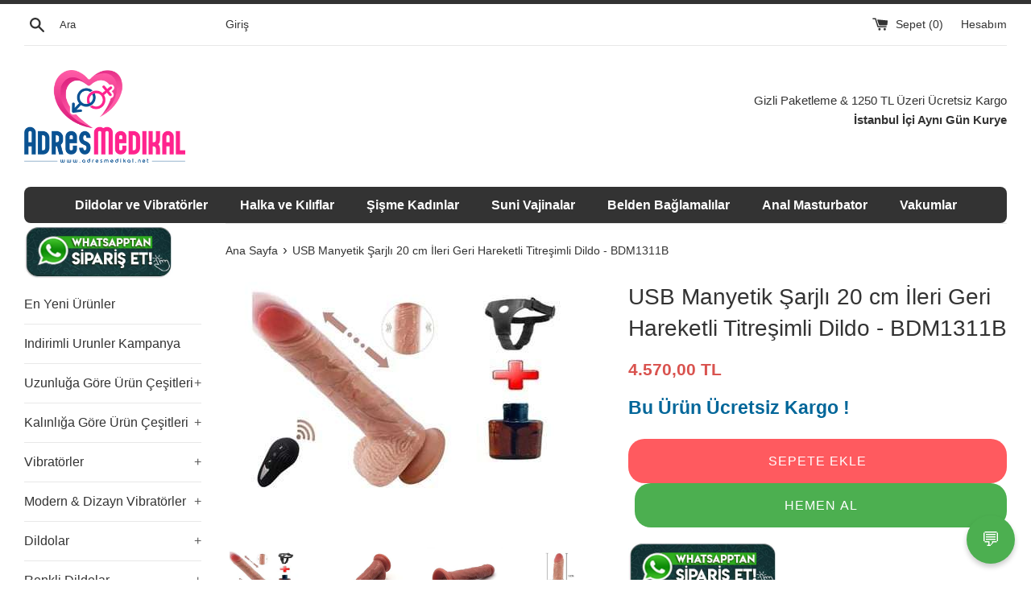

--- FILE ---
content_type: text/html; charset=utf-8
request_url: https://adresmedikal.net/products/usb-manyetik-sarjli-20-cm-i%CC%87leri-geri-hareketli-titresimli-dildo-bdm1311b
body_size: 36861
content:
<!doctype html>
<!--[if IE 9]> <html class="ie9 supports-no-js" lang="en"> <![endif]-->
<!--[if (gt IE 9)|!(IE)]><!--> <html class="supports-no-js" lang="tr"> <!--<![endif]-->
<head>

<!-- Google Tag Manager -->
<script>(function(w,d,s,l,i){w[l]=w[l]||[];w[l].push({'gtm.start':
new Date().getTime(),event:'gtm.js'});var f=d.getElementsByTagName(s)[0],
j=d.createElement(s),dl=l!='dataLayer'?'&l='+l:'';j.async=true;j.src=
'https://www.googletagmanager.com/gtm.js?id='+i+dl;f.parentNode.insertBefore(j,f);
})(window,document,'script','dataLayer','GTM-PKCG6PH');</script>
  <!-- End Google Tag Manager -->
  <meta name="yandex-verification" content="b216b7a79ac83219" />


  


<script type="text/javascript">var _0x1c97=['mark','/cart','location','pathname','includes','ampproject.org','/a/s/','search','utm','origin','utm_source=shopsheriff&utm_medium=amp&utm_campaign=shopsheriff&utm_content=add-to-cart','shopsheriff.amp-snippet.end','performance'];(function(_0x37b19,_0x326e61){var _0x28129d=function(_0x71b534){while(--_0x71b534){_0x37b19['push'](_0x37b19['shift']());}};_0x28129d(++_0x326e61);}(_0x1c97,0x16b));var _0x5934=function(_0x2d8f05,_0x4b81bb){_0x2d8f05=_0x2d8f05-0x0;var _0x4d74cb=_0x1c97[_0x2d8f05];return _0x4d74cb;};var a=window[_0x5934('0x0')]&&window[_0x5934('0x0')][_0x5934('0x1')];if(a){window[_0x5934('0x0')][_0x5934('0x1')]('shopsheriff.amp-snippet.start');}var doc=document;var redirect=_0x5934('0x2')===window[_0x5934('0x3')][_0x5934('0x4')]&&(doc['referrer'][_0x5934('0x5')](_0x5934('0x6'))||doc['referrer'][_0x5934('0x5')](_0x5934('0x7')))&&!doc[_0x5934('0x3')][_0x5934('0x8')]['includes'](_0x5934('0x9'));if(redirect){var f=doc[_0x5934('0x3')][_0x5934('0x8')]?'&':'?';window[_0x5934('0x3')]=window['location'][_0x5934('0xa')]+window[_0x5934('0x3')][_0x5934('0x4')]+f+_0x5934('0xb');}if(a){window['performance'][_0x5934('0x1')](_0x5934('0xc'));}</script>


   <link rel="amphtml" href="https://adresmedikal.net/a/s/products/usb-manyetik-sarjli-20-cm-i̇leri-geri-hareketli-titresimli-dildo-bdm1311b">








<script type="application/ld+json">
{
  "@context": "https://schema.org",
  "@type": "Product",
  "name": "USB Manyetik Şarjlı 20 cm İleri Geri Hareketli Titreşimli Dildo - BDM1311B",
  "image": [
    "https://adresmedikal.net/cdn/shop/files/usb-manyetik-sarjli-20-cm-ileri-geri-h--9a87_80da7d75-689b-486b-b366-814b64a8ef5f_800x800.jpg?v=1715038326"
  ],
  "description": "USB Manyetik Şarjlı 20 cm Belden Bağlamalı İleri Geri Hareketli Titreşimli Dildo  Ürün Kodu:BDM1311B   * Uzunluk 20 cm* Kalınlık 3,5 cm* 3 hızlı ileri geri hareket ile sizi ve partnerinizi heyecanlandırmaya hazır!* İnanılmaz gerçekçi malzemeden üretilmiştir.* 100%...",
  "sku": "BDM1311B",
  "brand": {
    "@type": "Brand",
    "name": "LilituShop"
  },
  "aggregateRating": {
    "@type": "AggregateRating",
    "ratingValue": "4.8",
    "reviewCount": "15"
  },
  "offers": {
    "@type": "Offer",
    "url": "https://adresmedikal.net/products/usb-manyetik-sarjli-20-cm-i%CC%87leri-geri-hareketli-titresimli-dildo-bdm1311b",
    "priceCurrency": "TRY",
    "price": "4570.00",
    "priceValidUntil": "2026-12-31",
    "availability": "https://schema.org/InStock",
    "hasMerchantReturnPolicy": {
      "@type": "MerchantReturnPolicy",
      "applicableCountry": "TR",
      "returnPolicyCategory": "https://schema.org/MerchantReturnFiniteReturnWindow",
      "merchantReturnDays": 14,
      "returnMethod": "https://schema.org/ReturnByMail",
      "returnFees": "https://schema.org/FreeReturn",
      "url": "https://adresmedikal.net/pages/mesafeli-satis-sozlesmesi"
    },
    "shippingDetails": {
      "@type": "OfferShippingDetails",
      "shippingRate": {
        "@type": "MonetaryAmount",
        "value": 130.00,
        "currency": "TRY"
      },
      "shippingDestination": {
        "@type": "DefinedRegion",
        "addressCountry": "TR"
      },
      "deliveryTime": {
        "@type": "ShippingDeliveryTime",
        "handlingTime": {
          "@type": "QuantitativeValue",
          "minValue": 0,
          "maxValue": 1,
          "unitCode": "DAY"
        },
        "transitTime": {
          "@type": "QuantitativeValue",
          "minValue": 1,
          "maxValue": 3,
          "unitCode": "DAY"
        }
      }
    }
  }
}
</script>



  

  
  <meta http-equiv="X-UA-Compatible" content="IE=edge,chrome=1">
  <meta name="viewport" content="width=device-width,initial-scale=1">
  <meta name="theme-color" content="">

  <meta name="robots" content="index,follow">







  <link rel="canonical" href="https://adresmedikal.net/products/usb-manyetik-sarjli-20-cm-i̇leri-geri-hareketli-titresimli-dildo-bdm1311b" />


  


  



  
    <link rel="shortcut icon" href="//adresmedikal.net/cdn/shop/files/kalp_32x32.png?v=1647091761" type="image/png" />
  

  <title>
  Adres Medikal - USB Manyetik Şarjlı 20 cm Titreşimli Dildo - BDM1311B
  </title>

  
    <meta name="description" content="Adres Medikal&#39;den USB manyetik şarjlı, 20 cm boyunda ve 3,5 cm kalınlığında titreşimli dildo! Gerçekçi dokusu, cilt dostu malzemesi ve güçlü vantuzu ile her zemine sabitlenebilir. Ayrıca apart kemer ile belden bağlamalı olarak da kullanılabilir. Ürün kodu BDM1311B.">
  
  


  <!-- /snippets/social-meta-tags.liquid -->


  <meta property="og:type" content="product">
  <meta property="og:title" content="USB Manyetik Şarjlı 20 cm İleri Geri Hareketli Titreşimli Dildo - BDM1311B">
  
    <meta property="og:image" content="http://adresmedikal.net/cdn/shop/files/usb-manyetik-sarjli-20-cm-ileri-geri-h-e-9371_50d90cc1-d7f6-4697-b44f-1017c918c63f_grande.jpg?v=1715038338">
    <meta property="og:image:secure_url" content="https://adresmedikal.net/cdn/shop/files/usb-manyetik-sarjli-20-cm-ileri-geri-h-e-9371_50d90cc1-d7f6-4697-b44f-1017c918c63f_grande.jpg?v=1715038338">
  
    <meta property="og:image" content="http://adresmedikal.net/cdn/shop/files/usb-manyetik-sarjli-20-cm-ileri-geri-h-c2ec48_b6c8f9eb-79a6-45c1-a4be-23423908324d_grande.jpg?v=1715038332">
    <meta property="og:image:secure_url" content="https://adresmedikal.net/cdn/shop/files/usb-manyetik-sarjli-20-cm-ileri-geri-h-c2ec48_b6c8f9eb-79a6-45c1-a4be-23423908324d_grande.jpg?v=1715038332">
  
    <meta property="og:image" content="http://adresmedikal.net/cdn/shop/files/usb-manyetik-sarjli-20-cm-ileri-geri-h--9a87_80da7d75-689b-486b-b366-814b64a8ef5f_grande.jpg?v=1715038326">
    <meta property="og:image:secure_url" content="https://adresmedikal.net/cdn/shop/files/usb-manyetik-sarjli-20-cm-ileri-geri-h--9a87_80da7d75-689b-486b-b366-814b64a8ef5f_grande.jpg?v=1715038326">
  
  <meta property="og:description" content="USB Manyetik Şarjlı 20 cm Belden Bağlamalı İleri Geri Hareketli Titreşimli Dildo  Ürün Kodu:BDM1311B   * Uzunluk 20 cm* Kalınlık 3,5 cm* 3 hızlı ileri geri hareket ile sizi ve partnerinizi heyecanlandırmaya hazır!* İnanılmaz gerçekçi malzemeden üretilmiştir.* 100% Soft yüksek kaliteli,yumuşak ve ipeksi yüzey,* USB&#39;den manyetik şarj edilebilir.* Gerçekçi ten dokusunda* Güçlü vantuzu ile her zemine sabitlenebilme özelliği* Cilt dostu malzeme kolay temizlenebilir* Ayrıca apart kemer ile belden bağlamalı olarak kullanılabilir.* Pthalate Free Materyal  Gerçekçi görünümü, et dokusu, ten hassasiyeti özelliği sayesinde yıllarca kullanabilirsiniz.         GÖNDERİ ŞEKLİ Siparişleriniz içeriği anlaşılmayacak şekilde gizli ve kapalı kolide gönderilir. ÖDEME TÜRLERİ Nakit veya Kredi Kartı ile kapıda veya şubede kargoya ödeyebilirsiniz.Sistemimiz tek çekim veya taksit seçenekleri ile işlem yapabilirsiniz.Banka yolu ile havale yapabilirsiniz.  TESLİMAT ŞEKLİ İster Kapınıza Gelsin İster Kargodan Alın Tüm sexshop ürünlerimiz siparişten teslimata kadar firmamız güvencesi altında olup verilen siparişler tam ve eksiksiz olarak müşterilerimize ulaştırılır. * Kapıda Ödeme Güvenli Alışveriş* Tüm Ürünlerde Hızlı Gönderim* Orjinal Ürün Garantisi * Tüm Ürünlerde Gizli Kargo / Paket    GİZLİLİĞİNİZE ÖNEM VERİYORUZ ">
  <meta property="og:price:amount" content="4.570,00">
  <meta property="og:price:currency" content="TRY">


  <meta property="og:url" content="https://adresmedikal.net/products/usb-manyetik-sarjli-20-cm-i%cc%87leri-geri-hareketli-titresimli-dildo-bdm1311b">

<meta property="og:site_name" content="Adres Medikal">




  <meta name="twitter:card" content="summary">


  <meta name="twitter:title" content="USB Manyetik Şarjlı 20 cm İleri Geri Hareketli Titreşimli Dildo - BDM1311B">
  <meta name="twitter:description" content="Adres Medikal&#39;den USB manyetik şarjlı, 20 cm boyunda ve 3,5 cm kalınlığında titreşimli dildo! Gerçekçi dokusu, cilt dostu malzemesi v...">



  <script>
    document.documentElement.className = document.documentElement.className.replace('supports-no-js', 'supports-js');

    var theme = {
      mapStrings: {
        addressError: "Error looking up that address",
        addressNoResults: "No results for that address",
        addressQueryLimit: "You have exceeded the Google API usage limit. Consider upgrading to a \u003ca href=\"https:\/\/developers.google.com\/maps\/premium\/usage-limits\"\u003ePremium Plan\u003c\/a\u003e.",
        authError: "There was a problem authenticating your Google Maps account."
      }
    }
  </script>

  <link href="//adresmedikal.net/cdn/shop/t/5/assets/theme.scss.css?v=16651828689146581791734200068" rel="stylesheet" type="text/css" media="all" />

  <!-- Google Fonts -->
  
  

  <script>window.performance && window.performance.mark && window.performance.mark('shopify.content_for_header.start');</script><meta name="google-site-verification" content="WgnhHr6Pf1fYQbGoyJT46PgVHC8NDWoc8JVb410_ExQ">
<meta id="shopify-digital-wallet" name="shopify-digital-wallet" content="/25910762/digital_wallets/dialog">
<link rel="alternate" type="application/json+oembed" href="https://adresmedikal.net/products/usb-manyetik-sarjli-20-cm-i%cc%87leri-geri-hareketli-titresimli-dildo-bdm1311b.oembed">
<script async="async" src="/checkouts/internal/preloads.js?locale=en-TR"></script>
<script id="shopify-features" type="application/json">{"accessToken":"bb9c623700538e23517c09ee86bf81b4","betas":["rich-media-storefront-analytics"],"domain":"adresmedikal.net","predictiveSearch":true,"shopId":25910762,"locale":"en"}</script>
<script>var Shopify = Shopify || {};
Shopify.shop = "adres-shop.myshopify.com";
Shopify.locale = "en";
Shopify.currency = {"active":"TRY","rate":"1.0"};
Shopify.country = "TR";
Shopify.theme = {"name":"theme-export-adresicgiyim-com-simple-17dec201","id":15570960427,"schema_name":"Simple","schema_version":"3.5.2","theme_store_id":null,"role":"main"};
Shopify.theme.handle = "null";
Shopify.theme.style = {"id":null,"handle":null};
Shopify.cdnHost = "adresmedikal.net/cdn";
Shopify.routes = Shopify.routes || {};
Shopify.routes.root = "/";</script>
<script type="module">!function(o){(o.Shopify=o.Shopify||{}).modules=!0}(window);</script>
<script>!function(o){function n(){var o=[];function n(){o.push(Array.prototype.slice.apply(arguments))}return n.q=o,n}var t=o.Shopify=o.Shopify||{};t.loadFeatures=n(),t.autoloadFeatures=n()}(window);</script>
<script id="shop-js-analytics" type="application/json">{"pageType":"product"}</script>
<script defer="defer" async type="module" src="//adresmedikal.net/cdn/shopifycloud/shop-js/modules/v2/client.init-shop-cart-sync_DtuiiIyl.en.esm.js"></script>
<script defer="defer" async type="module" src="//adresmedikal.net/cdn/shopifycloud/shop-js/modules/v2/chunk.common_CUHEfi5Q.esm.js"></script>
<script type="module">
  await import("//adresmedikal.net/cdn/shopifycloud/shop-js/modules/v2/client.init-shop-cart-sync_DtuiiIyl.en.esm.js");
await import("//adresmedikal.net/cdn/shopifycloud/shop-js/modules/v2/chunk.common_CUHEfi5Q.esm.js");

  window.Shopify.SignInWithShop?.initShopCartSync?.({"fedCMEnabled":true,"windoidEnabled":true});

</script>
<script>(function() {
  var isLoaded = false;
  function asyncLoad() {
    if (isLoaded) return;
    isLoaded = true;
    var urls = ["https:\/\/gtranslate.io\/shopify\/gtranslate.js?shop=adres-shop.myshopify.com","https:\/\/toastibar-cdn.makeprosimp.com\/v1\/published\/36392\/fda03a1c738541d89ae543a9f45a7b58\/38072\/app.js?v=1\u0026shop=adres-shop.myshopify.com","https:\/\/cdn.recovermycart.com\/scripts\/keepcart\/CartJS.min.js?shop=adres-shop.myshopify.com\u0026shop=adres-shop.myshopify.com","https:\/\/av-northern-apps.com\/js\/agecheckerplus_mG35tH2eGxRu7PQW.js?shop=adres-shop.myshopify.com","https:\/\/cdn.hextom.com\/js\/freeshippingbar.js?shop=adres-shop.myshopify.com"];
    for (var i = 0; i < urls.length; i++) {
      var s = document.createElement('script');
      s.type = 'text/javascript';
      s.async = true;
      s.src = urls[i];
      var x = document.getElementsByTagName('script')[0];
      x.parentNode.insertBefore(s, x);
    }
  };
  if(window.attachEvent) {
    window.attachEvent('onload', asyncLoad);
  } else {
    window.addEventListener('load', asyncLoad, false);
  }
})();</script>
<script id="__st">var __st={"a":25910762,"offset":10800,"reqid":"d4a32055-dc13-47a9-b202-7918caec1517-1766648346","pageurl":"adresmedikal.net\/products\/usb-manyetik-sarjli-20-cm-i%CC%87leri-geri-hareketli-titresimli-dildo-bdm1311b","u":"96cfd1106a08","p":"product","rtyp":"product","rid":8091420361003};</script>
<script>window.ShopifyPaypalV4VisibilityTracking = true;</script>
<script id="captcha-bootstrap">!function(){'use strict';const t='contact',e='account',n='new_comment',o=[[t,t],['blogs',n],['comments',n],[t,'customer']],c=[[e,'customer_login'],[e,'guest_login'],[e,'recover_customer_password'],[e,'create_customer']],r=t=>t.map((([t,e])=>`form[action*='/${t}']:not([data-nocaptcha='true']) input[name='form_type'][value='${e}']`)).join(','),a=t=>()=>t?[...document.querySelectorAll(t)].map((t=>t.form)):[];function s(){const t=[...o],e=r(t);return a(e)}const i='password',u='form_key',d=['recaptcha-v3-token','g-recaptcha-response','h-captcha-response',i],f=()=>{try{return window.sessionStorage}catch{return}},m='__shopify_v',_=t=>t.elements[u];function p(t,e,n=!1){try{const o=window.sessionStorage,c=JSON.parse(o.getItem(e)),{data:r}=function(t){const{data:e,action:n}=t;return t[m]||n?{data:e,action:n}:{data:t,action:n}}(c);for(const[e,n]of Object.entries(r))t.elements[e]&&(t.elements[e].value=n);n&&o.removeItem(e)}catch(o){console.error('form repopulation failed',{error:o})}}const l='form_type',E='cptcha';function T(t){t.dataset[E]=!0}const w=window,h=w.document,L='Shopify',v='ce_forms',y='captcha';let A=!1;((t,e)=>{const n=(g='f06e6c50-85a8-45c8-87d0-21a2b65856fe',I='https://cdn.shopify.com/shopifycloud/storefront-forms-hcaptcha/ce_storefront_forms_captcha_hcaptcha.v1.5.2.iife.js',D={infoText:'Protected by hCaptcha',privacyText:'Privacy',termsText:'Terms'},(t,e,n)=>{const o=w[L][v],c=o.bindForm;if(c)return c(t,g,e,D).then(n);var r;o.q.push([[t,g,e,D],n]),r=I,A||(h.body.append(Object.assign(h.createElement('script'),{id:'captcha-provider',async:!0,src:r})),A=!0)});var g,I,D;w[L]=w[L]||{},w[L][v]=w[L][v]||{},w[L][v].q=[],w[L][y]=w[L][y]||{},w[L][y].protect=function(t,e){n(t,void 0,e),T(t)},Object.freeze(w[L][y]),function(t,e,n,w,h,L){const[v,y,A,g]=function(t,e,n){const i=e?o:[],u=t?c:[],d=[...i,...u],f=r(d),m=r(i),_=r(d.filter((([t,e])=>n.includes(e))));return[a(f),a(m),a(_),s()]}(w,h,L),I=t=>{const e=t.target;return e instanceof HTMLFormElement?e:e&&e.form},D=t=>v().includes(t);t.addEventListener('submit',(t=>{const e=I(t);if(!e)return;const n=D(e)&&!e.dataset.hcaptchaBound&&!e.dataset.recaptchaBound,o=_(e),c=g().includes(e)&&(!o||!o.value);(n||c)&&t.preventDefault(),c&&!n&&(function(t){try{if(!f())return;!function(t){const e=f();if(!e)return;const n=_(t);if(!n)return;const o=n.value;o&&e.removeItem(o)}(t);const e=Array.from(Array(32),(()=>Math.random().toString(36)[2])).join('');!function(t,e){_(t)||t.append(Object.assign(document.createElement('input'),{type:'hidden',name:u})),t.elements[u].value=e}(t,e),function(t,e){const n=f();if(!n)return;const o=[...t.querySelectorAll(`input[type='${i}']`)].map((({name:t})=>t)),c=[...d,...o],r={};for(const[a,s]of new FormData(t).entries())c.includes(a)||(r[a]=s);n.setItem(e,JSON.stringify({[m]:1,action:t.action,data:r}))}(t,e)}catch(e){console.error('failed to persist form',e)}}(e),e.submit())}));const S=(t,e)=>{t&&!t.dataset[E]&&(n(t,e.some((e=>e===t))),T(t))};for(const o of['focusin','change'])t.addEventListener(o,(t=>{const e=I(t);D(e)&&S(e,y())}));const B=e.get('form_key'),M=e.get(l),P=B&&M;t.addEventListener('DOMContentLoaded',(()=>{const t=y();if(P)for(const e of t)e.elements[l].value===M&&p(e,B);[...new Set([...A(),...v().filter((t=>'true'===t.dataset.shopifyCaptcha))])].forEach((e=>S(e,t)))}))}(h,new URLSearchParams(w.location.search),n,t,e,['guest_login'])})(!0,!0)}();</script>
<script integrity="sha256-4kQ18oKyAcykRKYeNunJcIwy7WH5gtpwJnB7kiuLZ1E=" data-source-attribution="shopify.loadfeatures" defer="defer" src="//adresmedikal.net/cdn/shopifycloud/storefront/assets/storefront/load_feature-a0a9edcb.js" crossorigin="anonymous"></script>
<script data-source-attribution="shopify.dynamic_checkout.dynamic.init">var Shopify=Shopify||{};Shopify.PaymentButton=Shopify.PaymentButton||{isStorefrontPortableWallets:!0,init:function(){window.Shopify.PaymentButton.init=function(){};var t=document.createElement("script");t.src="https://adresmedikal.net/cdn/shopifycloud/portable-wallets/latest/portable-wallets.en.js",t.type="module",document.head.appendChild(t)}};
</script>
<script data-source-attribution="shopify.dynamic_checkout.buyer_consent">
  function portableWalletsHideBuyerConsent(e){var t=document.getElementById("shopify-buyer-consent"),n=document.getElementById("shopify-subscription-policy-button");t&&n&&(t.classList.add("hidden"),t.setAttribute("aria-hidden","true"),n.removeEventListener("click",e))}function portableWalletsShowBuyerConsent(e){var t=document.getElementById("shopify-buyer-consent"),n=document.getElementById("shopify-subscription-policy-button");t&&n&&(t.classList.remove("hidden"),t.removeAttribute("aria-hidden"),n.addEventListener("click",e))}window.Shopify?.PaymentButton&&(window.Shopify.PaymentButton.hideBuyerConsent=portableWalletsHideBuyerConsent,window.Shopify.PaymentButton.showBuyerConsent=portableWalletsShowBuyerConsent);
</script>
<script data-source-attribution="shopify.dynamic_checkout.cart.bootstrap">document.addEventListener("DOMContentLoaded",(function(){function t(){return document.querySelector("shopify-accelerated-checkout-cart, shopify-accelerated-checkout")}if(t())Shopify.PaymentButton.init();else{new MutationObserver((function(e,n){t()&&(Shopify.PaymentButton.init(),n.disconnect())})).observe(document.body,{childList:!0,subtree:!0})}}));
</script>

<script>window.performance && window.performance.mark && window.performance.mark('shopify.content_for_header.end');</script>



  <script src="//ajax.googleapis.com/ajax/libs/jquery/1.11.0/jquery.min.js" type="text/javascript"></script>
  <script src="//adresmedikal.net/cdn/shop/t/5/assets/modernizr.min.js?v=44044439420609591321513514779" type="text/javascript"></script>

  <!--[if (gt IE 9)|!(IE)]><!--><script src="//adresmedikal.net/cdn/shop/t/5/assets/lazysizes.min.js?v=71745035489482760341513514779" async="async"></script><!--<![endif]-->
  <!--[if lte IE 9]><script src="//adresmedikal.net/cdn/shop/t/5/assets/lazysizes.min.js?v=71745035489482760341513514779"></script><![endif]-->

  

                      <!--StartCartCartCustomCode-->
                      
                      <!-- Abandoned Cart Information -->
                      <div id="care-cart-customer-information" style="display:none">
                        {"id":"", "email":"","default_address":null,"first_name":"","last_name":"","name":"" }
                      </div>
                      <!-- Abandoned Cart Information -->
                      
                      <!--  ShopInformation -->
                      <div id="care-cart-shop-information" style="display:none">
                        {"domain":"adres-shop.myshopify.com" }
                      </div>
                      <!--  ShopInformation -->
                      
                      <!--EndCareCartCustomCode-->
 

  
  
  

<!-- Google Tag Manager
<script>(function(w,d,s,l,i){w[l]=w[l]||[];w[l].push({'gtm.start':
new Date().getTime(),event:'gtm.js'});var f=d.getElementsByTagName(s)[0],
j=d.createElement(s),dl=l!='dataLayer'?'&l='+l:'';j.async=true;j.src=
'https://www.googletagmanager.com/gtm.js?id='+i+dl;f.parentNode.insertBefore(j,f);
})(window,document,'script','dataLayer','GTM-PKCG6PH');</script>
 End Google Tag Manager -->





<script type="text/javascript">
window.dataLayer = window.dataLayer || [];

window.appStart = function(){
  window.productPageHandle = function(){

    var productName = "USB Manyetik Şarjlı 20 cm İleri Geri Hareketli Titreşimli Dildo - BDM1311B";
    var productId = "8091420361003";
    var productPrice = "4.570,00";
    var productBrand = "LilituShop";
    var productCollection = "2000 - 5000 TL Arası Ürünler";
    var productType = "REALİSTİK PENİSLER";
    var productSku = "BDM1311B";
    var productVariantId = "44382384324907";
    var productVariantTitle = "Default Title";

    window.dataLayer.push({
      event: "analyzify_productDetail",
      productId: productId,
      productName: productName,
      productPrice: productPrice,
      productBrand: productBrand,
      productCategory: productCollection,
      productType: productType,
      productSku: productSku,
      productVariantId: productVariantId,
      productVariantTitle: productVariantTitle,
      currency: "TRY",
    });
  };

  window.allPageHandle = function(){
    window.dataLayer.push({
      event: "ga4kit_info",
      contentGroup: "product",
      
        userType: "visitor",
      
    });
  };
  allPageHandle();

  
    productPageHandle();
  

}
appStart();
</script>

  
<!-- BEGIN app block: shopify://apps/cross-sell-upsell-pro/blocks/crosssell/a1de75bd-abc2-408f-b8be-5bce11f6a502 -->




<div id="buddha-crosssell" class="dynamic" style="display: none;">
    <div class="bcsell-atc-popup" style="display:none;">
        <div class="bcsell-atc-head"> <span></span> <span onclick="buddhaCrosssell.addToCartPopup('hide');"> <svg xmlns="http://www.w3.org/2000/svg" width="12" height="12" viewBox="0 0 24 24"><path d="M23.954 21.03l-9.184-9.095 9.092-9.174-2.832-2.807-9.09 9.179-9.176-9.088-2.81 2.81 9.186 9.105-9.095 9.184 2.81 2.81 9.112-9.192 9.18 9.1z"/></svg></span></div>
        <a class="bcsell-atc-product" href="javascript:void(0);" rel="nofollow">
            <img class="bcsell-atc-product-image"/>
            <div>
                <div class="bcsell-atc-product-name"> </div>
                <div class="bcsell-atc-product-variant"> </div>
            </div>
        </a>
        <a href="/cart" class="bcsell-view-cart"> VIEW CART</a>
    </div>
    <div class="bcsell-upsell-popup" style="display:none;">
        <div class="bcsell-upsell-head"> <span></span> <div onclick="buddhaCrosssell.upsellPopup('hide');"> <svg xmlns="http://www.w3.org/2000/svg" width="12" height="12" viewBox="0 0 24 24"><path d="M23.954 21.03l-9.184-9.095 9.092-9.174-2.832-2.807-9.09 9.179-9.176-9.088-2.81 2.81 9.186 9.105-9.095 9.184 2.81 2.81 9.112-9.192 9.18 9.1z"/></svg></div></div>
        <ul class="bcsell-upsell-list">
            <li class="bcsell-upsell-product bcsell-uninit">
                <div class="bcsell-upsell-product-image"><img/></div>
                <div class="bcsell-upsell-product-info">
                    <div class="bcsell-upsell-product-name"> </div>
                    <div class="bcsell-upsell-product-prices">
                        <div class="bcsell-upsell-product-price"></div>
                        <div class="bcsell-upsell-product-price-old"></div>
                    </div>
                    <div class="bcsell-upsell-product-variants"><div class="bcsell-select"><select name="select-4" id="bcsell-select-4"></select></div></div>
                </div>
                <div class="bcsell-upsell-btn">Add to Cart</div>
            </li>
        </ul>
        <div class="bcsell-upsell-footer">
            <div class="bcsell-upsell-btn" onclick="buddhaCrosssell.upsellPopup('hide');">Continue</div>
        </div>  
    </div>
    <div class="bcsell-section bcsell-section-uninit" scrollpos="0" scrollstep="310">
        <div class="bcsell-header"></div>
        <div class="bcsell-arrow bcsell-angle-left"><span></span></div>
        <div class="bcsell-list-wrap">
            
            <ul class="bcsell-list">
                
                
                <li class="bcsell-item bcsell-item-0">
                    <div class="bcsell-img"><a href=""><img src="" alt="none" class="" width="" height=""/></a></div>
                    <div class="bcsell-content"><span class="bcsell-product-name">  </span><div class="bcsell-product-prices"><div class="bcsell-product-price-old"></div><div class="bcsell-product-price"></div></div></div>
                    <div class="bcsell-panel">
                        <div class="bcsell-product-name-container"><a class="bcsell-product-name">  </a></div>
                        <div class="bcsell-row bcsell-variants">
                            <div class="bcsell-variant-1 bcsell-hidden"><div class="bcsell-select-label">Option1</div><div class="bcsell-select"><select name="select-1" id="bcsell-select-1"></select></div></div>
                            <div class="bcsell-variant-2 bcsell-hidden"><div class="bcsell-select-label">Option2</div><div class="bcsell-select"><select name="select-2" id="bcsell-select-2"></select></div></div>
                            <div class="bcsell-variant-3 bcsell-hidden"><div class="bcsell-select-label">Option3</div><div class="bcsell-select"><select name="select-3" id="bcsell-select-3"></select></div></div>
                        </div>
                        <div class="bcsell-row bcsell-panel-bottom">
                            <div class="bcsell-product-prices-panel"><div class="bcsell-product-price-old-panel"></div><div class="bcsell-product-price-panel"></div></div>
                            <div class="bcsell-product-rating-stars bcsell-hidden"><div class="bcsell-product-rating-stars-active"></div></div>
                            <div class="bcsell-add-to-cart"><span class="bcsell-text">Add to Cart</span></div>
                        </div>
                    </div>
                </li>
                
                <li class="bcsell-item bcsell-item-1">
                    <div class="bcsell-img"><a href=""><img src="" alt="none" class="" width="" height=""/></a></div>
                    <div class="bcsell-content"><span class="bcsell-product-name">  </span><div class="bcsell-product-prices"><div class="bcsell-product-price-old"></div><div class="bcsell-product-price"></div></div></div>
                    <div class="bcsell-panel">
                        <div class="bcsell-product-name-container"><a class="bcsell-product-name">  </a></div>
                        <div class="bcsell-row bcsell-variants">
                            <div class="bcsell-variant-1 bcsell-hidden"><div class="bcsell-select-label">Option1</div><div class="bcsell-select"><select name="select-1" id="bcsell-select-1"></select></div></div>
                            <div class="bcsell-variant-2 bcsell-hidden"><div class="bcsell-select-label">Option2</div><div class="bcsell-select"><select name="select-2" id="bcsell-select-2"></select></div></div>
                            <div class="bcsell-variant-3 bcsell-hidden"><div class="bcsell-select-label">Option3</div><div class="bcsell-select"><select name="select-3" id="bcsell-select-3"></select></div></div>
                        </div>
                        <div class="bcsell-row bcsell-panel-bottom">
                            <div class="bcsell-product-prices-panel"><div class="bcsell-product-price-old-panel"></div><div class="bcsell-product-price-panel"></div></div>
                            <div class="bcsell-product-rating-stars bcsell-hidden"><div class="bcsell-product-rating-stars-active"></div></div>
                            <div class="bcsell-add-to-cart"><span class="bcsell-text">Add to Cart</span></div>
                        </div>
                    </div>
                </li>
                
                <li class="bcsell-item bcsell-item-2">
                    <div class="bcsell-img"><a href=""><img src="" alt="none" class="" width="" height=""/></a></div>
                    <div class="bcsell-content"><span class="bcsell-product-name">  </span><div class="bcsell-product-prices"><div class="bcsell-product-price-old"></div><div class="bcsell-product-price"></div></div></div>
                    <div class="bcsell-panel">
                        <div class="bcsell-product-name-container"><a class="bcsell-product-name">  </a></div>
                        <div class="bcsell-row bcsell-variants">
                            <div class="bcsell-variant-1 bcsell-hidden"><div class="bcsell-select-label">Option1</div><div class="bcsell-select"><select name="select-1" id="bcsell-select-1"></select></div></div>
                            <div class="bcsell-variant-2 bcsell-hidden"><div class="bcsell-select-label">Option2</div><div class="bcsell-select"><select name="select-2" id="bcsell-select-2"></select></div></div>
                            <div class="bcsell-variant-3 bcsell-hidden"><div class="bcsell-select-label">Option3</div><div class="bcsell-select"><select name="select-3" id="bcsell-select-3"></select></div></div>
                        </div>
                        <div class="bcsell-row bcsell-panel-bottom">
                            <div class="bcsell-product-prices-panel"><div class="bcsell-product-price-old-panel"></div><div class="bcsell-product-price-panel"></div></div>
                            <div class="bcsell-product-rating-stars bcsell-hidden"><div class="bcsell-product-rating-stars-active"></div></div>
                            <div class="bcsell-add-to-cart"><span class="bcsell-text">Add to Cart</span></div>
                        </div>
                    </div>
                </li>
                
                <li class="bcsell-item bcsell-item-3">
                    <div class="bcsell-img"><a href=""><img src="" alt="none" class="" width="" height=""/></a></div>
                    <div class="bcsell-content"><span class="bcsell-product-name">  </span><div class="bcsell-product-prices"><div class="bcsell-product-price-old"></div><div class="bcsell-product-price"></div></div></div>
                    <div class="bcsell-panel">
                        <div class="bcsell-product-name-container"><a class="bcsell-product-name">  </a></div>
                        <div class="bcsell-row bcsell-variants">
                            <div class="bcsell-variant-1 bcsell-hidden"><div class="bcsell-select-label">Option1</div><div class="bcsell-select"><select name="select-1" id="bcsell-select-1"></select></div></div>
                            <div class="bcsell-variant-2 bcsell-hidden"><div class="bcsell-select-label">Option2</div><div class="bcsell-select"><select name="select-2" id="bcsell-select-2"></select></div></div>
                            <div class="bcsell-variant-3 bcsell-hidden"><div class="bcsell-select-label">Option3</div><div class="bcsell-select"><select name="select-3" id="bcsell-select-3"></select></div></div>
                        </div>
                        <div class="bcsell-row bcsell-panel-bottom">
                            <div class="bcsell-product-prices-panel"><div class="bcsell-product-price-old-panel"></div><div class="bcsell-product-price-panel"></div></div>
                            <div class="bcsell-product-rating-stars bcsell-hidden"><div class="bcsell-product-rating-stars-active"></div></div>
                            <div class="bcsell-add-to-cart"><span class="bcsell-text">Add to Cart</span></div>
                        </div>
                    </div>
                </li>
                
                <li class="bcsell-item bcsell-item-4">
                    <div class="bcsell-img"><a href=""><img src="" alt="none" class="" width="" height=""/></a></div>
                    <div class="bcsell-content"><span class="bcsell-product-name">  </span><div class="bcsell-product-prices"><div class="bcsell-product-price-old"></div><div class="bcsell-product-price"></div></div></div>
                    <div class="bcsell-panel">
                        <div class="bcsell-product-name-container"><a class="bcsell-product-name">  </a></div>
                        <div class="bcsell-row bcsell-variants">
                            <div class="bcsell-variant-1 bcsell-hidden"><div class="bcsell-select-label">Option1</div><div class="bcsell-select"><select name="select-1" id="bcsell-select-1"></select></div></div>
                            <div class="bcsell-variant-2 bcsell-hidden"><div class="bcsell-select-label">Option2</div><div class="bcsell-select"><select name="select-2" id="bcsell-select-2"></select></div></div>
                            <div class="bcsell-variant-3 bcsell-hidden"><div class="bcsell-select-label">Option3</div><div class="bcsell-select"><select name="select-3" id="bcsell-select-3"></select></div></div>
                        </div>
                        <div class="bcsell-row bcsell-panel-bottom">
                            <div class="bcsell-product-prices-panel"><div class="bcsell-product-price-old-panel"></div><div class="bcsell-product-price-panel"></div></div>
                            <div class="bcsell-product-rating-stars bcsell-hidden"><div class="bcsell-product-rating-stars-active"></div></div>
                            <div class="bcsell-add-to-cart"><span class="bcsell-text">Add to Cart</span></div>
                        </div>
                    </div>
                </li>
                
                <li class="bcsell-item bcsell-item-5">
                    <div class="bcsell-img"><a href=""><img src="" alt="none" class="" width="" height=""/></a></div>
                    <div class="bcsell-content"><span class="bcsell-product-name">  </span><div class="bcsell-product-prices"><div class="bcsell-product-price-old"></div><div class="bcsell-product-price"></div></div></div>
                    <div class="bcsell-panel">
                        <div class="bcsell-product-name-container"><a class="bcsell-product-name">  </a></div>
                        <div class="bcsell-row bcsell-variants">
                            <div class="bcsell-variant-1 bcsell-hidden"><div class="bcsell-select-label">Option1</div><div class="bcsell-select"><select name="select-1" id="bcsell-select-1"></select></div></div>
                            <div class="bcsell-variant-2 bcsell-hidden"><div class="bcsell-select-label">Option2</div><div class="bcsell-select"><select name="select-2" id="bcsell-select-2"></select></div></div>
                            <div class="bcsell-variant-3 bcsell-hidden"><div class="bcsell-select-label">Option3</div><div class="bcsell-select"><select name="select-3" id="bcsell-select-3"></select></div></div>
                        </div>
                        <div class="bcsell-row bcsell-panel-bottom">
                            <div class="bcsell-product-prices-panel"><div class="bcsell-product-price-old-panel"></div><div class="bcsell-product-price-panel"></div></div>
                            <div class="bcsell-product-rating-stars bcsell-hidden"><div class="bcsell-product-rating-stars-active"></div></div>
                            <div class="bcsell-add-to-cart"><span class="bcsell-text">Add to Cart</span></div>
                        </div>
                    </div>
                </li>
                
                <li class="bcsell-item bcsell-item-6">
                    <div class="bcsell-img"><a href=""><img src="" alt="none" class="" width="" height=""/></a></div>
                    <div class="bcsell-content"><span class="bcsell-product-name">  </span><div class="bcsell-product-prices"><div class="bcsell-product-price-old"></div><div class="bcsell-product-price"></div></div></div>
                    <div class="bcsell-panel">
                        <div class="bcsell-product-name-container"><a class="bcsell-product-name">  </a></div>
                        <div class="bcsell-row bcsell-variants">
                            <div class="bcsell-variant-1 bcsell-hidden"><div class="bcsell-select-label">Option1</div><div class="bcsell-select"><select name="select-1" id="bcsell-select-1"></select></div></div>
                            <div class="bcsell-variant-2 bcsell-hidden"><div class="bcsell-select-label">Option2</div><div class="bcsell-select"><select name="select-2" id="bcsell-select-2"></select></div></div>
                            <div class="bcsell-variant-3 bcsell-hidden"><div class="bcsell-select-label">Option3</div><div class="bcsell-select"><select name="select-3" id="bcsell-select-3"></select></div></div>
                        </div>
                        <div class="bcsell-row bcsell-panel-bottom">
                            <div class="bcsell-product-prices-panel"><div class="bcsell-product-price-old-panel"></div><div class="bcsell-product-price-panel"></div></div>
                            <div class="bcsell-product-rating-stars bcsell-hidden"><div class="bcsell-product-rating-stars-active"></div></div>
                            <div class="bcsell-add-to-cart"><span class="bcsell-text">Add to Cart</span></div>
                        </div>
                    </div>
                </li>
                
                <li class="bcsell-item bcsell-item-7">
                    <div class="bcsell-img"><a href=""><img src="" alt="none" class="" width="" height=""/></a></div>
                    <div class="bcsell-content"><span class="bcsell-product-name">  </span><div class="bcsell-product-prices"><div class="bcsell-product-price-old"></div><div class="bcsell-product-price"></div></div></div>
                    <div class="bcsell-panel">
                        <div class="bcsell-product-name-container"><a class="bcsell-product-name">  </a></div>
                        <div class="bcsell-row bcsell-variants">
                            <div class="bcsell-variant-1 bcsell-hidden"><div class="bcsell-select-label">Option1</div><div class="bcsell-select"><select name="select-1" id="bcsell-select-1"></select></div></div>
                            <div class="bcsell-variant-2 bcsell-hidden"><div class="bcsell-select-label">Option2</div><div class="bcsell-select"><select name="select-2" id="bcsell-select-2"></select></div></div>
                            <div class="bcsell-variant-3 bcsell-hidden"><div class="bcsell-select-label">Option3</div><div class="bcsell-select"><select name="select-3" id="bcsell-select-3"></select></div></div>
                        </div>
                        <div class="bcsell-row bcsell-panel-bottom">
                            <div class="bcsell-product-prices-panel"><div class="bcsell-product-price-old-panel"></div><div class="bcsell-product-price-panel"></div></div>
                            <div class="bcsell-product-rating-stars bcsell-hidden"><div class="bcsell-product-rating-stars-active"></div></div>
                            <div class="bcsell-add-to-cart"><span class="bcsell-text">Add to Cart</span></div>
                        </div>
                    </div>
                </li>
                
            </ul>
            
        </div>
        <div class="bcsell-arrow bcsell-angle-right"><span></span></div>
    </div>
    <label for="bcsell-select-1"> Variant 1 </label>
    <label for="bcsell-select-2"> Variant 2 </label>
    <label for="bcsell-select-3"> Variant 3 </label>
</div> 


<script>
    buddhaCrosssell = {};
    buddhaCrosssell.productHandle='usb-manyetik-sarjli-20-cm-i̇leri-geri-hareketli-titresimli-dildo-bdm1311b';
    buddhaCrosssell.productId='8091420361003';
    buddhaCrosssell.collectionHandle='';
    buddhaCrosssell.pageHandle='';
    buddhaCrosssell.shopUrl='https://adresmedikal.net';
    buddhaCrosssell.template='product';
    buddhaCrosssell.moneyFormat= '{{ amount_with_comma_separator }} TL';
    buddhaCrosssell.shopLocale = '';buddhaCrosssell.productsFromCollection=['noxxx-isitmali-ileri-geri-hareketli-doner-basli-sarjli-uzaktan-kumandali-realistik-dildo-amsi3','4d-sesli-titresimli-realistik-sisme-manken-esmer-bdm050','31-cm-vantuzlu-realistik-penis-anal-vajinal-dildo-px048','4d-sesli-titresimli-realistik-sisme-manken-sarisin-bdm050s','noxxx-monica-velarde-realistik-3-i̇slevli-bebek','31-cm-belden-baglamali-vantuzlu-realistik-penis-anal-vajinal-dildo-px048b','lesbian-lover-cift-tarafli-belden-baglamali-penis-c-7179','ultra-realistik-tam-kalca-anal-ve-vajinal-masturbator-b1171','noxxx-i̇leri-geri-hareketli-isitmali-sarjli-realistik-dildo-amsi4','noxxx-maria-jose-dolgu-kafali-realistik-sisme-bebek','noxxx-i̇leri-geri-hareketli-uzaktan-kumandali-sarjli-giyilebilir-anal-dildo','r-g-b-belden-baglamali-21-5cm-penis-kemeri-c-ch7122','noxxx-sara-cain-3d-yuzlu-reslistik-vajina-anuslu-sisme-bebek','25-cm-belden-baglamali-yeni-nesil-realistik-penis-kemer-kayganlastirici-hediyeli-bdm1140b','cute-uzaktan-kumandali-ic-camasir-vibratoru-c-f7195','belden-baglamali-24-cm-dev-boy-realistik-vantuzlu-dildo-penis-px047b',];
    buddhaCrosssell.randomProducts=[                ];buddhaCrosssell.newestProducts = ["hot-ti̇mes-yetiskinlere-ozel-cinsel-i̇liski-yatak-kutu-oyunu-gms01","woo-hoo-31-cm-mega-gercekci-silikon-dildo-ca-fa-xm273","safex-lube-kayganlastrc-jel-cikolata-85-ml-ca-c-sf6745","penextender-testis-girisli-realistik-penis-klf-ca-c-7360","noxxx-celik-anal-plug-orta-boy-ca-401002","noxxx-anal-ve-vajinal-cift-girisli-gercekci-masturbator-ca-mq105","censan-vajina-girisli-dolgulu-realistik-penis-klf-masturbator-20cm-ca-c-8222","censan-candy-love-doll-3-islevli-sisme-bebek-ca-c-2020c","42-cm-dolgulu-21-cm-realistik-penis-klf-ca-bdm6238","252-cm-realistik-vantuzlu-melez-dildo-penis-ca-bdm8041","252-cm-realistik-vantuzlu-melez-dildo-penis-kemer-kayganlastrc-hediyeli-ca-bdm8041b","25-cm-gercekci-uzun-kaln-dildo-penis-ca-bdm1140","25-cm-belden-baglamal-yeni-nesil-realistik-penis-kemer-kayganlastrc-hediyeli-ca-bdm1140b","21-cm-realistik-vantuzlu-dildo-penis-ca-bdm0156","21-cm-belden-baglamal-realistik-vantuzlu-dildo-penis-ca-bdm0156b","19-cm-realistik-vantuzlu-testissiz-dildo-penis-ca-bdm019",];
    buddhaCrosssell.bestSellingProducts = ["19-cm-kumandali-gercekci-titresimli-dildo-vibrator-penis-bdm0162","19-cm-belden-baglamali-kumandali-gercekci-titresimli-dildo-vibrator-penis-bdm0162b","17-cm-kumandali-gercekci-titresimli-dildo-vibrator-penis-bdm0161","14-cm-belden-baglamali-kumandali-gercekci-titresimli-dildo-vibrator-penis-bdm0160b","21-cm-belden-baglamali-realistik-vantuzlu-dildo-penis-bdm0156b","24-cm-vantuzlu-realistik-penis-anal-vajinal-dildo-px057","cabs-glide-kayganlastirici-jel-250-ml-3005","21-cm-realistik-vantuzlu-dildo-penis-bdm0156","8-cm-dolgulu-realistik-penis-kilifi-bdm6238","14-cm-kumandali-gercekci-titresimli-dildo-vibrator-penis-bdm0160","17-cm-belden-baglamali-kumandali-gercekci-titresimli-dildo-vibrator-penis-bdm0161b","fener-tipi-titresimli-realistik-suni-vajina-erkek-masturbator-bdm21c1","scream-s2000-delay-longtime-sprey-c-1508","cabs-glide-su-bazli-medikal-kayganlastirici-jel-40-ml","protez-penis-strapon-belden-baglama-kemeri-c-336","anal-ve-vajinal-cift-girisli-goguslu-masturbator-lj8114",];buddhaCrosssell.youMayAlsoLikeProducts = ["usb-sarjli-20-cm-oynar-basli-i̇leri-geri-hareketli-titresimli-dildo-bdm8080","2-i̇slevli-realistik-18-cm-penisli-erkek-kalca-bdm1567","yeni-nesil-cift-katmanli-10-titresim-fonksiyonlu-26-6-cm-realistik-kalin-dildo-melez-penis-lv111120","13-cm-testissiz-vantuzlu-realistik-zenci-penis-anal-vajinal-dildo-px081s","guclu-titresimli-21-5-cm-realistik-vibrator-gercekci-penis-dildo-bdm1050","22-2-cm-realistik-vantuzlu-dildo-penis-johnson-bdm8042","24-cm-kikirdak-yapili-cift-katmanli-gercekci-dildo-penis-bdm1325","26-cm-titresimli-gercekci-kalin-dildo-penis-bergrisi-bdm1253","20-5-cm-cift-katmanli-gercekci-dildo-penis-bdm1320","30-cm-cift-tarafli-jel-yumusak-penis-dildo-b1122","yeni-nesil-cift-katmanli-31-cm-realistik-dev-melez-dildo-penis-lv411063","yeni-nesil-cift-katmanli-33-cm-realistik-dev-melez-dildo-penis-lv411064","yeni-nesil-cift-katmanli-28-cm-realistik-dev-melez-dildo-penis-lv411062","yeni-nesil-cift-katmanli-30-5-cm-realistik-dev-dildo-penis-lv411013","yeni-nesil-cift-katmanli-30-5-cm-realistik-dev-dildo-penis-lv411012","yeni-nesil-cift-katmanli-24-6-cm-realistik-dev-melez-dildo-penis-lv411061","yeni-nesil-cift-katmanli-28-cm-realistik-dildo-penis-lv411011",];buddhaCrosssell.disableScriptTagCheck = true;
    buddhaCrosssell.uniqueProducts = false;
    buddhaCrosssell.schema = {"enableAlsoBought":true,"enableYouMayAlsoLike":true,"enableNewestProducts":true,"enableBestSellingProducts":true,"enableRecentlyViewedProducts":true,"enableManualCollection":false,"enableAlsoBoughtStars":false,"enableZoomAnimation":false,"enableSlideshowAnimation":true,"enableCrop":false,"enableVariants":false,"enablePrice":true,"theme":"dynamic","carouselSize":"8","abWidgetTitle":"Benzer Ürünler","ymalWidgetTitle":"Bu Ürünleride Beğenebilirsiniz","npWidgetTitle":"Yeni Ürünler","bsWidgetTitle":"En Çok Satan Ürünler","rvWidgetTitle":"Gezdiğiniz Ürünler","addToCartText":"Sepete Ekle","addToCartPopupHeaderSuccess":"JUST ADDED TO YOUR CART","addToCartPopupHeaderError":"OUT OF STOCK","addToCartPopupViewCart":"VIEW CART","widgetTitleColor":"#000000","widgetProductNameColor":"#000000","widgetAddToCartColor":"#86b463","widgetSimplePriceColor":"#ff0000","widgetSimpleTextColor":"#333333"};
    buddhaCrosssell.schemaMCE =[];
    buddhaCrosssell.schemaUpsell =;
    buddhaCrosssell.alsoBought = [];

    

    /* customer fixes */
    buddhaCrosssell.loadFixes = function(jQueryCrosssell) {
    buddhaCrosssell.themeFixesBefore = function(){ if(buddhaCrosssell.template == "product") jQueryCrosssell("head").append("<style id=\"bcsellThemeStyle\"> section.related-products {display: none;} #shopify-section-product-recommendations {display: none;} .main-content {overflow: visible !important;} </style>"); }

    }

    function csLoadJS(file, async = true) {
        let script = document.createElement("script");
        script.setAttribute("src", file);
        script.setAttribute("data-no-instant", "");
        script.setAttribute("type", "text/javascript");
        script.setAttribute("async", async);
        document.head.appendChild(script);
    }
    function csLoadCSS(file) {  
        var style = document.createElement('link');
        style.href = file;
        style.type = 'text/css';
        style.rel = 'stylesheet';
        document.head.append(style); 
    }
    csLoadJS("https://cdn.shopify.com/extensions/5810d7f5-4be1-4afd-907f-741969ef0128/cross-sell-upsell-pro-39/assets/buddha-crosssell.js");
    csLoadCSS("https://cdn.shopify.com/extensions/5810d7f5-4be1-4afd-907f-741969ef0128/cross-sell-upsell-pro-39/assets/buddha-crosssell.css");
</script>




<!-- END app block --><!-- BEGIN app block: shopify://apps/whatsapp-button/blocks/app-embed-block/96d80a63-e860-4262-a001-8b82ac4d00e6 --><script>
    (function() {
        function asyncLoad() {
            var url = 'https://whatsapp-button.eazeapps.io/api/buttonInstallation/scriptTag?shopId=12486&v=1758648297';
            var s = document.createElement('script');
            s.type = 'text/javascript';
            s.async = true;
            s.src = url;
            var x = document.getElementsByTagName('script')[0];
            x.parentNode.insertBefore(s, x);
        };
        if(window.attachEvent) {
            window.attachEvent('onload', asyncLoad);
        } else {
            window.addEventListener('load', asyncLoad, false);
        }
    })();
</script>

<!-- END app block --><link href="https://monorail-edge.shopifysvc.com" rel="dns-prefetch">
<script>(function(){if ("sendBeacon" in navigator && "performance" in window) {try {var session_token_from_headers = performance.getEntriesByType('navigation')[0].serverTiming.find(x => x.name == '_s').description;} catch {var session_token_from_headers = undefined;}var session_cookie_matches = document.cookie.match(/_shopify_s=([^;]*)/);var session_token_from_cookie = session_cookie_matches && session_cookie_matches.length === 2 ? session_cookie_matches[1] : "";var session_token = session_token_from_headers || session_token_from_cookie || "";function handle_abandonment_event(e) {var entries = performance.getEntries().filter(function(entry) {return /monorail-edge.shopifysvc.com/.test(entry.name);});if (!window.abandonment_tracked && entries.length === 0) {window.abandonment_tracked = true;var currentMs = Date.now();var navigation_start = performance.timing.navigationStart;var payload = {shop_id: 25910762,url: window.location.href,navigation_start,duration: currentMs - navigation_start,session_token,page_type: "product"};window.navigator.sendBeacon("https://monorail-edge.shopifysvc.com/v1/produce", JSON.stringify({schema_id: "online_store_buyer_site_abandonment/1.1",payload: payload,metadata: {event_created_at_ms: currentMs,event_sent_at_ms: currentMs}}));}}window.addEventListener('pagehide', handle_abandonment_event);}}());</script>
<script id="web-pixels-manager-setup">(function e(e,d,r,n,o){if(void 0===o&&(o={}),!Boolean(null===(a=null===(i=window.Shopify)||void 0===i?void 0:i.analytics)||void 0===a?void 0:a.replayQueue)){var i,a;window.Shopify=window.Shopify||{};var t=window.Shopify;t.analytics=t.analytics||{};var s=t.analytics;s.replayQueue=[],s.publish=function(e,d,r){return s.replayQueue.push([e,d,r]),!0};try{self.performance.mark("wpm:start")}catch(e){}var l=function(){var e={modern:/Edge?\/(1{2}[4-9]|1[2-9]\d|[2-9]\d{2}|\d{4,})\.\d+(\.\d+|)|Firefox\/(1{2}[4-9]|1[2-9]\d|[2-9]\d{2}|\d{4,})\.\d+(\.\d+|)|Chrom(ium|e)\/(9{2}|\d{3,})\.\d+(\.\d+|)|(Maci|X1{2}).+ Version\/(15\.\d+|(1[6-9]|[2-9]\d|\d{3,})\.\d+)([,.]\d+|)( \(\w+\)|)( Mobile\/\w+|) Safari\/|Chrome.+OPR\/(9{2}|\d{3,})\.\d+\.\d+|(CPU[ +]OS|iPhone[ +]OS|CPU[ +]iPhone|CPU IPhone OS|CPU iPad OS)[ +]+(15[._]\d+|(1[6-9]|[2-9]\d|\d{3,})[._]\d+)([._]\d+|)|Android:?[ /-](13[3-9]|1[4-9]\d|[2-9]\d{2}|\d{4,})(\.\d+|)(\.\d+|)|Android.+Firefox\/(13[5-9]|1[4-9]\d|[2-9]\d{2}|\d{4,})\.\d+(\.\d+|)|Android.+Chrom(ium|e)\/(13[3-9]|1[4-9]\d|[2-9]\d{2}|\d{4,})\.\d+(\.\d+|)|SamsungBrowser\/([2-9]\d|\d{3,})\.\d+/,legacy:/Edge?\/(1[6-9]|[2-9]\d|\d{3,})\.\d+(\.\d+|)|Firefox\/(5[4-9]|[6-9]\d|\d{3,})\.\d+(\.\d+|)|Chrom(ium|e)\/(5[1-9]|[6-9]\d|\d{3,})\.\d+(\.\d+|)([\d.]+$|.*Safari\/(?![\d.]+ Edge\/[\d.]+$))|(Maci|X1{2}).+ Version\/(10\.\d+|(1[1-9]|[2-9]\d|\d{3,})\.\d+)([,.]\d+|)( \(\w+\)|)( Mobile\/\w+|) Safari\/|Chrome.+OPR\/(3[89]|[4-9]\d|\d{3,})\.\d+\.\d+|(CPU[ +]OS|iPhone[ +]OS|CPU[ +]iPhone|CPU IPhone OS|CPU iPad OS)[ +]+(10[._]\d+|(1[1-9]|[2-9]\d|\d{3,})[._]\d+)([._]\d+|)|Android:?[ /-](13[3-9]|1[4-9]\d|[2-9]\d{2}|\d{4,})(\.\d+|)(\.\d+|)|Mobile Safari.+OPR\/([89]\d|\d{3,})\.\d+\.\d+|Android.+Firefox\/(13[5-9]|1[4-9]\d|[2-9]\d{2}|\d{4,})\.\d+(\.\d+|)|Android.+Chrom(ium|e)\/(13[3-9]|1[4-9]\d|[2-9]\d{2}|\d{4,})\.\d+(\.\d+|)|Android.+(UC? ?Browser|UCWEB|U3)[ /]?(15\.([5-9]|\d{2,})|(1[6-9]|[2-9]\d|\d{3,})\.\d+)\.\d+|SamsungBrowser\/(5\.\d+|([6-9]|\d{2,})\.\d+)|Android.+MQ{2}Browser\/(14(\.(9|\d{2,})|)|(1[5-9]|[2-9]\d|\d{3,})(\.\d+|))(\.\d+|)|K[Aa][Ii]OS\/(3\.\d+|([4-9]|\d{2,})\.\d+)(\.\d+|)/},d=e.modern,r=e.legacy,n=navigator.userAgent;return n.match(d)?"modern":n.match(r)?"legacy":"unknown"}(),u="modern"===l?"modern":"legacy",c=(null!=n?n:{modern:"",legacy:""})[u],f=function(e){return[e.baseUrl,"/wpm","/b",e.hashVersion,"modern"===e.buildTarget?"m":"l",".js"].join("")}({baseUrl:d,hashVersion:r,buildTarget:u}),m=function(e){var d=e.version,r=e.bundleTarget,n=e.surface,o=e.pageUrl,i=e.monorailEndpoint;return{emit:function(e){var a=e.status,t=e.errorMsg,s=(new Date).getTime(),l=JSON.stringify({metadata:{event_sent_at_ms:s},events:[{schema_id:"web_pixels_manager_load/3.1",payload:{version:d,bundle_target:r,page_url:o,status:a,surface:n,error_msg:t},metadata:{event_created_at_ms:s}}]});if(!i)return console&&console.warn&&console.warn("[Web Pixels Manager] No Monorail endpoint provided, skipping logging."),!1;try{return self.navigator.sendBeacon.bind(self.navigator)(i,l)}catch(e){}var u=new XMLHttpRequest;try{return u.open("POST",i,!0),u.setRequestHeader("Content-Type","text/plain"),u.send(l),!0}catch(e){return console&&console.warn&&console.warn("[Web Pixels Manager] Got an unhandled error while logging to Monorail."),!1}}}}({version:r,bundleTarget:l,surface:e.surface,pageUrl:self.location.href,monorailEndpoint:e.monorailEndpoint});try{o.browserTarget=l,function(e){var d=e.src,r=e.async,n=void 0===r||r,o=e.onload,i=e.onerror,a=e.sri,t=e.scriptDataAttributes,s=void 0===t?{}:t,l=document.createElement("script"),u=document.querySelector("head"),c=document.querySelector("body");if(l.async=n,l.src=d,a&&(l.integrity=a,l.crossOrigin="anonymous"),s)for(var f in s)if(Object.prototype.hasOwnProperty.call(s,f))try{l.dataset[f]=s[f]}catch(e){}if(o&&l.addEventListener("load",o),i&&l.addEventListener("error",i),u)u.appendChild(l);else{if(!c)throw new Error("Did not find a head or body element to append the script");c.appendChild(l)}}({src:f,async:!0,onload:function(){if(!function(){var e,d;return Boolean(null===(d=null===(e=window.Shopify)||void 0===e?void 0:e.analytics)||void 0===d?void 0:d.initialized)}()){var d=window.webPixelsManager.init(e)||void 0;if(d){var r=window.Shopify.analytics;r.replayQueue.forEach((function(e){var r=e[0],n=e[1],o=e[2];d.publishCustomEvent(r,n,o)})),r.replayQueue=[],r.publish=d.publishCustomEvent,r.visitor=d.visitor,r.initialized=!0}}},onerror:function(){return m.emit({status:"failed",errorMsg:"".concat(f," has failed to load")})},sri:function(e){var d=/^sha384-[A-Za-z0-9+/=]+$/;return"string"==typeof e&&d.test(e)}(c)?c:"",scriptDataAttributes:o}),m.emit({status:"loading"})}catch(e){m.emit({status:"failed",errorMsg:(null==e?void 0:e.message)||"Unknown error"})}}})({shopId: 25910762,storefrontBaseUrl: "https://adresmedikal.net",extensionsBaseUrl: "https://extensions.shopifycdn.com/cdn/shopifycloud/web-pixels-manager",monorailEndpoint: "https://monorail-edge.shopifysvc.com/unstable/produce_batch",surface: "storefront-renderer",enabledBetaFlags: ["2dca8a86","a0d5f9d2"],webPixelsConfigList: [{"id":"832831787","configuration":"{\"config\":\"{\\\"google_tag_ids\\\":[\\\"AW-843088165\\\",\\\"GT-WRDRWXS\\\"],\\\"target_country\\\":\\\"TR\\\",\\\"gtag_events\\\":[{\\\"type\\\":\\\"begin_checkout\\\",\\\"action_label\\\":[\\\"G-N7XJKLG9BG\\\",\\\"AW-843088165\\\/ZlOTCNzO0c8aEKWCgpID\\\"]},{\\\"type\\\":\\\"search\\\",\\\"action_label\\\":[\\\"G-N7XJKLG9BG\\\",\\\"AW-843088165\\\/2ARMCIzS0c8aEKWCgpID\\\"]},{\\\"type\\\":\\\"view_item\\\",\\\"action_label\\\":[\\\"G-N7XJKLG9BG\\\",\\\"AW-843088165\\\/IZQbCOXO0c8aEKWCgpID\\\",\\\"MC-FRPXLQ3ZFF\\\"]},{\\\"type\\\":\\\"purchase\\\",\\\"action_label\\\":[\\\"G-N7XJKLG9BG\\\",\\\"AW-843088165\\\/xPNaCNnO0c8aEKWCgpID\\\",\\\"MC-FRPXLQ3ZFF\\\"]},{\\\"type\\\":\\\"page_view\\\",\\\"action_label\\\":[\\\"G-N7XJKLG9BG\\\",\\\"AW-843088165\\\/S83qCOLO0c8aEKWCgpID\\\",\\\"MC-FRPXLQ3ZFF\\\"]},{\\\"type\\\":\\\"add_payment_info\\\",\\\"action_label\\\":[\\\"G-N7XJKLG9BG\\\",\\\"AW-843088165\\\/_owaCI_S0c8aEKWCgpID\\\"]},{\\\"type\\\":\\\"add_to_cart\\\",\\\"action_label\\\":[\\\"G-N7XJKLG9BG\\\",\\\"AW-843088165\\\/VC1RCN_O0c8aEKWCgpID\\\"]}],\\\"enable_monitoring_mode\\\":false}\"}","eventPayloadVersion":"v1","runtimeContext":"OPEN","scriptVersion":"b2a88bafab3e21179ed38636efcd8a93","type":"APP","apiClientId":1780363,"privacyPurposes":[],"dataSharingAdjustments":{"protectedCustomerApprovalScopes":["read_customer_address","read_customer_email","read_customer_name","read_customer_personal_data","read_customer_phone"]}},{"id":"shopify-app-pixel","configuration":"{}","eventPayloadVersion":"v1","runtimeContext":"STRICT","scriptVersion":"0450","apiClientId":"shopify-pixel","type":"APP","privacyPurposes":["ANALYTICS","MARKETING"]},{"id":"shopify-custom-pixel","eventPayloadVersion":"v1","runtimeContext":"LAX","scriptVersion":"0450","apiClientId":"shopify-pixel","type":"CUSTOM","privacyPurposes":["ANALYTICS","MARKETING"]}],isMerchantRequest: false,initData: {"shop":{"name":"Adres Medikal","paymentSettings":{"currencyCode":"TRY"},"myshopifyDomain":"adres-shop.myshopify.com","countryCode":"TR","storefrontUrl":"https:\/\/adresmedikal.net"},"customer":null,"cart":null,"checkout":null,"productVariants":[{"price":{"amount":4570.0,"currencyCode":"TRY"},"product":{"title":"USB Manyetik Şarjlı 20 cm İleri Geri Hareketli Titreşimli Dildo - BDM1311B","vendor":"LilituShop","id":"8091420361003","untranslatedTitle":"USB Manyetik Şarjlı 20 cm İleri Geri Hareketli Titreşimli Dildo - BDM1311B","url":"\/products\/usb-manyetik-sarjli-20-cm-i%CC%87leri-geri-hareketli-titresimli-dildo-bdm1311b","type":"REALİSTİK PENİSLER"},"id":"44382384324907","image":{"src":"\/\/adresmedikal.net\/cdn\/shop\/files\/usb-manyetik-sarjli-20-cm-ileri-geri-h--9a87_80da7d75-689b-486b-b366-814b64a8ef5f.jpg?v=1715038326"},"sku":"BDM1311B","title":"Default Title","untranslatedTitle":"Default Title"}],"purchasingCompany":null},},"https://adresmedikal.net/cdn","da62cc92w68dfea28pcf9825a4m392e00d0",{"modern":"","legacy":""},{"shopId":"25910762","storefrontBaseUrl":"https:\/\/adresmedikal.net","extensionBaseUrl":"https:\/\/extensions.shopifycdn.com\/cdn\/shopifycloud\/web-pixels-manager","surface":"storefront-renderer","enabledBetaFlags":"[\"2dca8a86\", \"a0d5f9d2\"]","isMerchantRequest":"false","hashVersion":"da62cc92w68dfea28pcf9825a4m392e00d0","publish":"custom","events":"[[\"page_viewed\",{}],[\"product_viewed\",{\"productVariant\":{\"price\":{\"amount\":4570.0,\"currencyCode\":\"TRY\"},\"product\":{\"title\":\"USB Manyetik Şarjlı 20 cm İleri Geri Hareketli Titreşimli Dildo - BDM1311B\",\"vendor\":\"LilituShop\",\"id\":\"8091420361003\",\"untranslatedTitle\":\"USB Manyetik Şarjlı 20 cm İleri Geri Hareketli Titreşimli Dildo - BDM1311B\",\"url\":\"\/products\/usb-manyetik-sarjli-20-cm-i%CC%87leri-geri-hareketli-titresimli-dildo-bdm1311b\",\"type\":\"REALİSTİK PENİSLER\"},\"id\":\"44382384324907\",\"image\":{\"src\":\"\/\/adresmedikal.net\/cdn\/shop\/files\/usb-manyetik-sarjli-20-cm-ileri-geri-h--9a87_80da7d75-689b-486b-b366-814b64a8ef5f.jpg?v=1715038326\"},\"sku\":\"BDM1311B\",\"title\":\"Default Title\",\"untranslatedTitle\":\"Default Title\"}}]]"});</script><script>
  window.ShopifyAnalytics = window.ShopifyAnalytics || {};
  window.ShopifyAnalytics.meta = window.ShopifyAnalytics.meta || {};
  window.ShopifyAnalytics.meta.currency = 'TRY';
  var meta = {"product":{"id":8091420361003,"gid":"gid:\/\/shopify\/Product\/8091420361003","vendor":"LilituShop","type":"REALİSTİK PENİSLER","handle":"usb-manyetik-sarjli-20-cm-i̇leri-geri-hareketli-titresimli-dildo-bdm1311b","variants":[{"id":44382384324907,"price":457000,"name":"USB Manyetik Şarjlı 20 cm İleri Geri Hareketli Titreşimli Dildo - BDM1311B","public_title":null,"sku":"BDM1311B"}],"remote":false},"page":{"pageType":"product","resourceType":"product","resourceId":8091420361003,"requestId":"d4a32055-dc13-47a9-b202-7918caec1517-1766648346"}};
  for (var attr in meta) {
    window.ShopifyAnalytics.meta[attr] = meta[attr];
  }
</script>
<script class="analytics">
  (function () {
    var customDocumentWrite = function(content) {
      var jquery = null;

      if (window.jQuery) {
        jquery = window.jQuery;
      } else if (window.Checkout && window.Checkout.$) {
        jquery = window.Checkout.$;
      }

      if (jquery) {
        jquery('body').append(content);
      }
    };

    var hasLoggedConversion = function(token) {
      if (token) {
        return document.cookie.indexOf('loggedConversion=' + token) !== -1;
      }
      return false;
    }

    var setCookieIfConversion = function(token) {
      if (token) {
        var twoMonthsFromNow = new Date(Date.now());
        twoMonthsFromNow.setMonth(twoMonthsFromNow.getMonth() + 2);

        document.cookie = 'loggedConversion=' + token + '; expires=' + twoMonthsFromNow;
      }
    }

    var trekkie = window.ShopifyAnalytics.lib = window.trekkie = window.trekkie || [];
    if (trekkie.integrations) {
      return;
    }
    trekkie.methods = [
      'identify',
      'page',
      'ready',
      'track',
      'trackForm',
      'trackLink'
    ];
    trekkie.factory = function(method) {
      return function() {
        var args = Array.prototype.slice.call(arguments);
        args.unshift(method);
        trekkie.push(args);
        return trekkie;
      };
    };
    for (var i = 0; i < trekkie.methods.length; i++) {
      var key = trekkie.methods[i];
      trekkie[key] = trekkie.factory(key);
    }
    trekkie.load = function(config) {
      trekkie.config = config || {};
      trekkie.config.initialDocumentCookie = document.cookie;
      var first = document.getElementsByTagName('script')[0];
      var script = document.createElement('script');
      script.type = 'text/javascript';
      script.onerror = function(e) {
        var scriptFallback = document.createElement('script');
        scriptFallback.type = 'text/javascript';
        scriptFallback.onerror = function(error) {
                var Monorail = {
      produce: function produce(monorailDomain, schemaId, payload) {
        var currentMs = new Date().getTime();
        var event = {
          schema_id: schemaId,
          payload: payload,
          metadata: {
            event_created_at_ms: currentMs,
            event_sent_at_ms: currentMs
          }
        };
        return Monorail.sendRequest("https://" + monorailDomain + "/v1/produce", JSON.stringify(event));
      },
      sendRequest: function sendRequest(endpointUrl, payload) {
        // Try the sendBeacon API
        if (window && window.navigator && typeof window.navigator.sendBeacon === 'function' && typeof window.Blob === 'function' && !Monorail.isIos12()) {
          var blobData = new window.Blob([payload], {
            type: 'text/plain'
          });

          if (window.navigator.sendBeacon(endpointUrl, blobData)) {
            return true;
          } // sendBeacon was not successful

        } // XHR beacon

        var xhr = new XMLHttpRequest();

        try {
          xhr.open('POST', endpointUrl);
          xhr.setRequestHeader('Content-Type', 'text/plain');
          xhr.send(payload);
        } catch (e) {
          console.log(e);
        }

        return false;
      },
      isIos12: function isIos12() {
        return window.navigator.userAgent.lastIndexOf('iPhone; CPU iPhone OS 12_') !== -1 || window.navigator.userAgent.lastIndexOf('iPad; CPU OS 12_') !== -1;
      }
    };
    Monorail.produce('monorail-edge.shopifysvc.com',
      'trekkie_storefront_load_errors/1.1',
      {shop_id: 25910762,
      theme_id: 15570960427,
      app_name: "storefront",
      context_url: window.location.href,
      source_url: "//adresmedikal.net/cdn/s/trekkie.storefront.8f32c7f0b513e73f3235c26245676203e1209161.min.js"});

        };
        scriptFallback.async = true;
        scriptFallback.src = '//adresmedikal.net/cdn/s/trekkie.storefront.8f32c7f0b513e73f3235c26245676203e1209161.min.js';
        first.parentNode.insertBefore(scriptFallback, first);
      };
      script.async = true;
      script.src = '//adresmedikal.net/cdn/s/trekkie.storefront.8f32c7f0b513e73f3235c26245676203e1209161.min.js';
      first.parentNode.insertBefore(script, first);
    };
    trekkie.load(
      {"Trekkie":{"appName":"storefront","development":false,"defaultAttributes":{"shopId":25910762,"isMerchantRequest":null,"themeId":15570960427,"themeCityHash":"4219744093112380053","contentLanguage":"en","currency":"TRY","eventMetadataId":"cf7794a5-2b0d-491d-b94f-e11ea2c2226f"},"isServerSideCookieWritingEnabled":true,"monorailRegion":"shop_domain","enabledBetaFlags":["65f19447"]},"Session Attribution":{},"S2S":{"facebookCapiEnabled":false,"source":"trekkie-storefront-renderer","apiClientId":580111}}
    );

    var loaded = false;
    trekkie.ready(function() {
      if (loaded) return;
      loaded = true;

      window.ShopifyAnalytics.lib = window.trekkie;

      var originalDocumentWrite = document.write;
      document.write = customDocumentWrite;
      try { window.ShopifyAnalytics.merchantGoogleAnalytics.call(this); } catch(error) {};
      document.write = originalDocumentWrite;

      window.ShopifyAnalytics.lib.page(null,{"pageType":"product","resourceType":"product","resourceId":8091420361003,"requestId":"d4a32055-dc13-47a9-b202-7918caec1517-1766648346","shopifyEmitted":true});

      var match = window.location.pathname.match(/checkouts\/(.+)\/(thank_you|post_purchase)/)
      var token = match? match[1]: undefined;
      if (!hasLoggedConversion(token)) {
        setCookieIfConversion(token);
        window.ShopifyAnalytics.lib.track("Viewed Product",{"currency":"TRY","variantId":44382384324907,"productId":8091420361003,"productGid":"gid:\/\/shopify\/Product\/8091420361003","name":"USB Manyetik Şarjlı 20 cm İleri Geri Hareketli Titreşimli Dildo - BDM1311B","price":"4570.00","sku":"BDM1311B","brand":"LilituShop","variant":null,"category":"REALİSTİK PENİSLER","nonInteraction":true,"remote":false},undefined,undefined,{"shopifyEmitted":true});
      window.ShopifyAnalytics.lib.track("monorail:\/\/trekkie_storefront_viewed_product\/1.1",{"currency":"TRY","variantId":44382384324907,"productId":8091420361003,"productGid":"gid:\/\/shopify\/Product\/8091420361003","name":"USB Manyetik Şarjlı 20 cm İleri Geri Hareketli Titreşimli Dildo - BDM1311B","price":"4570.00","sku":"BDM1311B","brand":"LilituShop","variant":null,"category":"REALİSTİK PENİSLER","nonInteraction":true,"remote":false,"referer":"https:\/\/adresmedikal.net\/products\/usb-manyetik-sarjli-20-cm-i%CC%87leri-geri-hareketli-titresimli-dildo-bdm1311b"});
      }
    });


        var eventsListenerScript = document.createElement('script');
        eventsListenerScript.async = true;
        eventsListenerScript.src = "//adresmedikal.net/cdn/shopifycloud/storefront/assets/shop_events_listener-3da45d37.js";
        document.getElementsByTagName('head')[0].appendChild(eventsListenerScript);

})();</script>
<script
  defer
  src="https://adresmedikal.net/cdn/shopifycloud/perf-kit/shopify-perf-kit-2.1.2.min.js"
  data-application="storefront-renderer"
  data-shop-id="25910762"
  data-render-region="gcp-us-central1"
  data-page-type="product"
  data-theme-instance-id="15570960427"
  data-theme-name="Simple"
  data-theme-version="3.5.2"
  data-monorail-region="shop_domain"
  data-resource-timing-sampling-rate="10"
  data-shs="true"
  data-shs-beacon="true"
  data-shs-export-with-fetch="true"
  data-shs-logs-sample-rate="1"
  data-shs-beacon-endpoint="https://adresmedikal.net/api/collect"
></script>
</head>

<body id="adres-medikal-usb-manyetik-sarjli-20-cm-titresimli-dildo-bdm1311b" class="template-product">
  




    

    

    
    

    
    

    
    

    
    

    
    

    
    

    

    <div id="agp__root"></div>

    <script>
        window.agecheckerVsARddsz9 = {
            fields: {"active":"QFw7fWSBpVZDmWX9U7","disclaimer":"Bu siteye girerek Kullanım Koşullarını ve Gizlilik Politikasını kabul etmiş olursunuz.","fail_message":"Üzgünüz, yaşınız şu anda girmenize izin vermiyor.","heading":"18 ve üzeri yaşta mısınız?","logo_image":{"width":1200,"height":628,"name":"1200 x 628 png.png","lastModified":1647071064000,"lastModifiedDate":"2022-03-12T07:44:24.000Z","size":88905,"type":"image\/png","url":"https:\/\/cdn.shopify.com\/s\/files\/1\/2591\/0762\/t\/5\/assets\/agecheckerVsARddsz9-logo_image.png?v=1653220595"},"message":"Sitemiz Türk Ceza Kanunu madde 226 D bendinde yer alan müstehcen ürünlerin satışına mahsus alışveriş yeri kapsamındadır ve yine aynı madde uyarınca 18 yaşından küçüklerin bu siteye girmeleri ve alışveriş yapmaları yasaktır.","modal_image":[],"session_type":"duration","session_value":1,"type":"yesNo","yes_no_fail_button_text":"Hayır","yes_no_pass_button_text":"Evet"},
            images: {
                logo_image: '//adresmedikal.net/cdn/shop/t/5/assets/agecheckerVsARddsz9-logo_image_300x.png?v=137346592827482656001653220595',
                modal_image: '',
                background_image: '',
                cm_logo_image: '',
                cm_modal_image: '',
                cm_background_image: '',
            },
            callbacks: {},
            cartUrl: '/cart',
            
                product: {"id":8091420361003,"title":"USB Manyetik Şarjlı 20 cm İleri Geri Hareketli Titreşimli Dildo - BDM1311B","handle":"usb-manyetik-sarjli-20-cm-i̇leri-geri-hareketli-titresimli-dildo-bdm1311b","description":"\u003cp\u003e\u003cspan style=\"color:#c0392b;\"\u003e\u003cspan style=\"font-size:20px;\"\u003eUSB Manyetik Şarjlı 20 cm Belden Bağlamalı İleri Geri Hareketli Titreşimli Dildo  Ürün Kodu:BDM1311B\u003c\/span\u003e\u003c\/span\u003e\u003c\/p\u003e\u003cp\u003e   \u003c\/p\u003e\u003cp\u003e\u003cspan style=\"font-size:16px;\"\u003e\u003cspan style=\"font-family:Verdana,Geneva,sans-serif;\"\u003e* Uzunluk 20 cm\u003cbr\u003e* Kalınlık 3,5 cm\u003cbr\u003e* 3 hızlı ileri geri hareket ile sizi ve partnerinizi heyecanlandırmaya hazır!\u003cbr\u003e* İnanılmaz gerçekçi malzemeden üretilmiştir.\u003cbr\u003e* 100% Soft yüksek kaliteli,yumuşak ve ipeksi yüzey,\u003cbr\u003e* USB'den manyetik şarj edilebilir.\u003cbr\u003e* Gerçekçi ten dokusunda\u003cbr\u003e* Güçlü vantuzu ile her zemine sabitlenebilme özelliği\u003cbr\u003e* Cilt dostu malzeme kolay temizlenebilir\u003cbr\u003e* Ayrıca apart kemer ile belden bağlamalı olarak kullanılabilir.\u003cbr\u003e* Pthalate Free Materyal  \u003c\/span\u003e\u003c\/span\u003e\u003c\/p\u003e\u003cspan style=\"font-size:16px;\"\u003e\u003cspan style=\"font-family:Verdana,Geneva,sans-serif;\"\u003e\u003cp\u003eGerçekçi görünümü, et dokusu, ten hassasiyeti özelliği sayesinde yıllarca kullanabilirsiniz. \u003c\/p\u003e\u003c\/span\u003e\u003cp\u003e \u003c\/p\u003e\u003c\/span\u003e\u003cspan style=\"font-family:Verdana,Geneva,sans-serif;\"\u003e\u003cp\u003e \u003c\/p\u003e\u003c\/span\u003e\u003cspan style=\"font-size:16px;\"\u003e\u003cspan style=\"font-family:Verdana,Geneva,sans-serif;\"\u003e\u003cp\u003e      \u003cbr\u003eGÖNDERİ ŞEKLİ\u003cbr\u003e \u003cbr\u003eSiparişleriniz içeriği anlaşılmayacak şekilde gizli ve kapalı kolide gönderilir.\u003cbr\u003e \u003cbr\u003eÖDEME TÜRLERİ\u003cbr\u003e \u003cbr\u003eNakit veya Kredi Kartı ile kapıda veya şubede kargoya ödeyebilirsiniz.\u003cbr\u003eSistemimiz tek çekim veya taksit seçenekleri ile işlem yapabilirsiniz.\u003cbr\u003eBanka yolu ile havale yapabilirsiniz. \u003cbr\u003e \u003cbr\u003eTESLİMAT ŞEKLİ\u003cbr\u003e \u003cbr\u003eİster Kapınıza Gelsin İster Kargodan Alın\u003cbr\u003e \u003cbr\u003eTüm sexshop ürünlerimiz siparişten teslimata kadar firmamız güvencesi altında olup verilen siparişler tam ve eksiksiz olarak müşterilerimize ulaştırılır.\u003cbr\u003e \u003cbr\u003e* Kapıda Ödeme Güvenli Alışveriş\u003cbr\u003e* Tüm Ürünlerde Hızlı Gönderim\u003cbr\u003e* Orjinal Ürün Garantisi \u003cbr\u003e* Tüm Ürünlerde Gizli Kargo \/ Paket\u003cbr\u003e    \u003cbr\u003e\u003cu\u003e\u003cem\u003e\u003cstrong\u003eGİZLİLİĞİNİZE ÖNEM VERİYORUZ\u003c\/strong\u003e\u003c\/em\u003e\u003c\/u\u003e\u003c\/p\u003e\u003c\/span\u003e\u003c\/span\u003e\u003cp\u003e \u003c\/p\u003e\u003cp\u003e\u003ca href=\"http:\/\/api.whatsapp.com\/send?phone=905358468011\u0026amp;text=Sipari%C5%9F%20Vermek%20%C4%B0stiyorum%20lilitushop%20BDM1311\"\u003e\u003cimg alt=\"\" src=\"https:\/\/cdn.shopify.com\/s\/files\/1\/2591\/0762\/files\/whatsapp-destek-hatti_43ec7c54-d92f-48ca-b133-6838d3e88bf8.gif?v=1761260102\"\u003e\u003c\/a\u003e\u003c\/p\u003e","published_at":"2025-05-24T13:18:29+03:00","created_at":"2023-01-19T13:34:42+03:00","vendor":"LilituShop","type":"REALİSTİK PENİSLER","tags":["20cm","AltKategori:Realistik Vibratörler","Boyut:Büyük","Fiyat:Premium","Kalınlık: 2-4 cm","kategori:realistik-dildolar","Kategori:Vibratör","updated-chatgpt3","utm-fix","Uzunluk 20cm","Uzunluk: 20-30 cm","Özellik:Şarj Edilebilir","Ürün Tipi: Vibratör"],"price":457000,"price_min":457000,"price_max":457000,"available":true,"price_varies":false,"compare_at_price":null,"compare_at_price_min":0,"compare_at_price_max":0,"compare_at_price_varies":false,"variants":[{"id":44382384324907,"title":"Default Title","option1":"Default Title","option2":null,"option3":null,"sku":"BDM1311B","requires_shipping":true,"taxable":true,"featured_image":null,"available":true,"name":"USB Manyetik Şarjlı 20 cm İleri Geri Hareketli Titreşimli Dildo - BDM1311B","public_title":null,"options":["Default Title"],"price":457000,"weight":0,"compare_at_price":null,"inventory_quantity":2,"inventory_management":"shopify","inventory_policy":"deny","barcode":"","requires_selling_plan":false,"selling_plan_allocations":[]}],"images":["\/\/adresmedikal.net\/cdn\/shop\/files\/usb-manyetik-sarjli-20-cm-ileri-geri-h--9a87_80da7d75-689b-486b-b366-814b64a8ef5f.jpg?v=1715038326","\/\/adresmedikal.net\/cdn\/shop\/files\/usb-manyetik-sarjli-20-cm-ileri-geri-h-c2ec48_b6c8f9eb-79a6-45c1-a4be-23423908324d.jpg?v=1715038332","\/\/adresmedikal.net\/cdn\/shop\/files\/usb-manyetik-sarjli-20-cm-ileri-geri-h-e-9371_50d90cc1-d7f6-4697-b44f-1017c918c63f.jpg?v=1715038338","\/\/adresmedikal.net\/cdn\/shop\/files\/usb-manyetik-sarjli-20-cm-ileri-geri-h--462b_2cd3ecb3-16cc-4e60-848e-e1c401914d65.jpg?v=1715038344"],"featured_image":"\/\/adresmedikal.net\/cdn\/shop\/files\/usb-manyetik-sarjli-20-cm-ileri-geri-h--9a87_80da7d75-689b-486b-b366-814b64a8ef5f.jpg?v=1715038326","options":["Title"],"media":[{"alt":"USB Manyetik u015earjlu0131 20 cm u0130leri Geri Hareketli Titreu015fimli Dildo - BDM1311B","id":37995239047467,"position":1,"preview_image":{"aspect_ratio":1.444,"height":315,"width":455,"src":"\/\/adresmedikal.net\/cdn\/shop\/files\/usb-manyetik-sarjli-20-cm-ileri-geri-h--9a87_80da7d75-689b-486b-b366-814b64a8ef5f.jpg?v=1715038326"},"aspect_ratio":1.444,"height":315,"media_type":"image","src":"\/\/adresmedikal.net\/cdn\/shop\/files\/usb-manyetik-sarjli-20-cm-ileri-geri-h--9a87_80da7d75-689b-486b-b366-814b64a8ef5f.jpg?v=1715038326","width":455},{"alt":"USB Manyetik u015earjlu0131 20 cm u0130leri Geri Hareketli Titreu015fimli Dildo - BDM1311B","id":37995239145771,"position":2,"preview_image":{"aspect_ratio":1.0,"height":455,"width":455,"src":"\/\/adresmedikal.net\/cdn\/shop\/files\/usb-manyetik-sarjli-20-cm-ileri-geri-h-c2ec48_b6c8f9eb-79a6-45c1-a4be-23423908324d.jpg?v=1715038332"},"aspect_ratio":1.0,"height":455,"media_type":"image","src":"\/\/adresmedikal.net\/cdn\/shop\/files\/usb-manyetik-sarjli-20-cm-ileri-geri-h-c2ec48_b6c8f9eb-79a6-45c1-a4be-23423908324d.jpg?v=1715038332","width":455},{"alt":"USB Manyetik u015earjlu0131 20 cm u0130leri Geri Hareketli Titreu015fimli Dildo - BDM1311B","id":37995239211307,"position":3,"preview_image":{"aspect_ratio":1.0,"height":455,"width":455,"src":"\/\/adresmedikal.net\/cdn\/shop\/files\/usb-manyetik-sarjli-20-cm-ileri-geri-h-e-9371_50d90cc1-d7f6-4697-b44f-1017c918c63f.jpg?v=1715038338"},"aspect_ratio":1.0,"height":455,"media_type":"image","src":"\/\/adresmedikal.net\/cdn\/shop\/files\/usb-manyetik-sarjli-20-cm-ileri-geri-h-e-9371_50d90cc1-d7f6-4697-b44f-1017c918c63f.jpg?v=1715038338","width":455},{"alt":"USB Manyetik u015earjlu0131 20 cm u0130leri Geri Hareketli Titreu015fimli Dildo - BDM1311B","id":37995239276843,"position":4,"preview_image":{"aspect_ratio":1.0,"height":455,"width":455,"src":"\/\/adresmedikal.net\/cdn\/shop\/files\/usb-manyetik-sarjli-20-cm-ileri-geri-h--462b_2cd3ecb3-16cc-4e60-848e-e1c401914d65.jpg?v=1715038344"},"aspect_ratio":1.0,"height":455,"media_type":"image","src":"\/\/adresmedikal.net\/cdn\/shop\/files\/usb-manyetik-sarjli-20-cm-ileri-geri-h--462b_2cd3ecb3-16cc-4e60-848e-e1c401914d65.jpg?v=1715038344","width":455}],"requires_selling_plan":false,"selling_plan_groups":[],"content":"\u003cp\u003e\u003cspan style=\"color:#c0392b;\"\u003e\u003cspan style=\"font-size:20px;\"\u003eUSB Manyetik Şarjlı 20 cm Belden Bağlamalı İleri Geri Hareketli Titreşimli Dildo  Ürün Kodu:BDM1311B\u003c\/span\u003e\u003c\/span\u003e\u003c\/p\u003e\u003cp\u003e   \u003c\/p\u003e\u003cp\u003e\u003cspan style=\"font-size:16px;\"\u003e\u003cspan style=\"font-family:Verdana,Geneva,sans-serif;\"\u003e* Uzunluk 20 cm\u003cbr\u003e* Kalınlık 3,5 cm\u003cbr\u003e* 3 hızlı ileri geri hareket ile sizi ve partnerinizi heyecanlandırmaya hazır!\u003cbr\u003e* İnanılmaz gerçekçi malzemeden üretilmiştir.\u003cbr\u003e* 100% Soft yüksek kaliteli,yumuşak ve ipeksi yüzey,\u003cbr\u003e* USB'den manyetik şarj edilebilir.\u003cbr\u003e* Gerçekçi ten dokusunda\u003cbr\u003e* Güçlü vantuzu ile her zemine sabitlenebilme özelliği\u003cbr\u003e* Cilt dostu malzeme kolay temizlenebilir\u003cbr\u003e* Ayrıca apart kemer ile belden bağlamalı olarak kullanılabilir.\u003cbr\u003e* Pthalate Free Materyal  \u003c\/span\u003e\u003c\/span\u003e\u003c\/p\u003e\u003cspan style=\"font-size:16px;\"\u003e\u003cspan style=\"font-family:Verdana,Geneva,sans-serif;\"\u003e\u003cp\u003eGerçekçi görünümü, et dokusu, ten hassasiyeti özelliği sayesinde yıllarca kullanabilirsiniz. \u003c\/p\u003e\u003c\/span\u003e\u003cp\u003e \u003c\/p\u003e\u003c\/span\u003e\u003cspan style=\"font-family:Verdana,Geneva,sans-serif;\"\u003e\u003cp\u003e \u003c\/p\u003e\u003c\/span\u003e\u003cspan style=\"font-size:16px;\"\u003e\u003cspan style=\"font-family:Verdana,Geneva,sans-serif;\"\u003e\u003cp\u003e      \u003cbr\u003eGÖNDERİ ŞEKLİ\u003cbr\u003e \u003cbr\u003eSiparişleriniz içeriği anlaşılmayacak şekilde gizli ve kapalı kolide gönderilir.\u003cbr\u003e \u003cbr\u003eÖDEME TÜRLERİ\u003cbr\u003e \u003cbr\u003eNakit veya Kredi Kartı ile kapıda veya şubede kargoya ödeyebilirsiniz.\u003cbr\u003eSistemimiz tek çekim veya taksit seçenekleri ile işlem yapabilirsiniz.\u003cbr\u003eBanka yolu ile havale yapabilirsiniz. \u003cbr\u003e \u003cbr\u003eTESLİMAT ŞEKLİ\u003cbr\u003e \u003cbr\u003eİster Kapınıza Gelsin İster Kargodan Alın\u003cbr\u003e \u003cbr\u003eTüm sexshop ürünlerimiz siparişten teslimata kadar firmamız güvencesi altında olup verilen siparişler tam ve eksiksiz olarak müşterilerimize ulaştırılır.\u003cbr\u003e \u003cbr\u003e* Kapıda Ödeme Güvenli Alışveriş\u003cbr\u003e* Tüm Ürünlerde Hızlı Gönderim\u003cbr\u003e* Orjinal Ürün Garantisi \u003cbr\u003e* Tüm Ürünlerde Gizli Kargo \/ Paket\u003cbr\u003e    \u003cbr\u003e\u003cu\u003e\u003cem\u003e\u003cstrong\u003eGİZLİLİĞİNİZE ÖNEM VERİYORUZ\u003c\/strong\u003e\u003c\/em\u003e\u003c\/u\u003e\u003c\/p\u003e\u003c\/span\u003e\u003c\/span\u003e\u003cp\u003e \u003c\/p\u003e\u003cp\u003e\u003ca href=\"http:\/\/api.whatsapp.com\/send?phone=905358468011\u0026amp;text=Sipari%C5%9F%20Vermek%20%C4%B0stiyorum%20lilitushop%20BDM1311\"\u003e\u003cimg alt=\"\" src=\"https:\/\/cdn.shopify.com\/s\/files\/1\/2591\/0762\/files\/whatsapp-destek-hatti_43ec7c54-d92f-48ca-b133-6838d3e88bf8.gif?v=1761260102\"\u003e\u003c\/a\u003e\u003c\/p\u003e"},
            
            
        };

        window.agecheckerVsARddsz9.removeNoPeekScreen = function() {
            var el = document.getElementById('agp__noPeekScreen');
            el && el.remove();
        };

        window.agecheckerVsARddsz9.getCookie = function(name) {
            var nameEQ = name + '=';
            var ca = document.cookie.split(';');
            for (let i = 0; i < ca.length; i++) {
                let c = ca[i];
                while (c.charAt(0) === ' ') c = c.substring(1, c.length);
                if (c.indexOf(nameEQ) === 0) return c.substring(nameEQ.length, c.length);
            }
            return null;
        };

        window.agecheckerVsARddsz9.getHistory = function() {
            if (window.agecheckerVsARddsz9.fields.session_type === 'session') {
                return sessionStorage.getItem('__age_checker-history');
            }
            return window.agecheckerVsARddsz9.getCookie('__age_checker-history');
        };

        window.agecheckerVsARddsz9.isUrlMatch = function(value) {
            var currentPath = window.location.pathname;
            var currentUrlParts = window.location.href.split('?');
            var currentQueryString = currentUrlParts[1] || null;

            var ruleUrlParts = value.split('?');
            var ruleQueryString = ruleUrlParts[1] || null;
            var el = document.createElement('a');
            el.href = value;
            var rulePath = el.pathname;

            var currentPathParts = currentPath.replace(/^\/|\/$/g, '').split('/');
            var rulePathParts = rulePath.replace(/^\/|\/$/g, '').split('/');

            if (currentPathParts.length !== rulePathParts.length) {
                return false;
            }

            for (var i = 0; i < currentPathParts.length; i++) {
                if (currentPathParts[i] !== rulePathParts[i] && rulePathParts[i] !== '*') {
                    return false;
                }
            }

            return !ruleQueryString || currentQueryString === ruleQueryString;
        };

        window.agecheckerVsARddsz9.checkPageRule = function(rule) {
            var templateData = window.agecheckerVsARddsz9.templateData;
            var check;
            switch (rule.type) {
                case 'template_type':
                    check = (
                        (rule.value === 'homepage' && templateData.full === 'index')
                        || (rule.value === templateData.name)
                    );
                    break;
                case 'template':
                    check = rule.value === templateData.full;
                    break;
                case 'product':
                    check = parseInt(rule.value, 10) === parseInt(templateData.productId, 10);
                    break;
                case 'page':
                    check = parseInt(rule.value, 10) === parseInt(templateData.pageId, 10);
                    break;
                case 'article':
                    check = parseInt(rule.value, 10) === parseInt(templateData.articleId, 10);
                    break;
                case 'collection':
                    check = (
                        (parseInt(rule.value, 10) === parseInt(templateData.collectionId, 10))
                        || (rule.value === templateData.collectionHandle)
                    );
                    break;
                case 'tag':
                    check = templateData.tags && templateData.tags.indexOf(rule.value) !== -1;
                    break;
                case 'url':
                    check = window.agecheckerVsARddsz9.isUrlMatch(rule.value);
                    break;
            }

            if (rule.logic === 'not_equal') {
                check = !check;
            }

            return check;
        };

        window.agecheckerVsARddsz9.matchesPageRules = function() {
            var groups = window.agecheckerVsARddsz9.fields.groups;
            var arr1 = Object.keys(groups).map((k1) => {
                return Object.keys(groups[k1]).map(k2 => groups[k1][k2]);
            });

            return arr1.some((arr2) => arr2.every((rule) => {
                return window.agecheckerVsARddsz9.checkPageRule(rule);
            }));
        };

        window.agechecker_developer_api = {
            on: function(eventName, callback) {
                if (!window.agecheckerVsARddsz9.callbacks[eventName]) {
                    window.agecheckerVsARddsz9.callbacks[eventName] = [];
                }
                window.agecheckerVsARddsz9.callbacks[eventName].push(callback);
            },
        };
    </script>

    

        <script>
            window.agecheckerVsARddsz9.isPageMatch = true;

            if (window.agecheckerVsARddsz9.getHistory() === 'pass') {
                window.agecheckerVsARddsz9.isPageMatch = false;
            } else {
                                
            }
        </script>

    

    <script>
        if (window.location.pathname === '/age-checker-preview') {
            window.agecheckerVsARddsz9.isPageMatch = true;
        }

        if (!window.agecheckerVsARddsz9.isPageMatch) {
            window.agecheckerVsARddsz9.removeNoPeekScreen();
        }
    </script>

    




<!-- 
  <script>
  const businessId = "6426dee8d42d8cfa4abb141d";
  const color = "#123C8A";
  window.addEventListener("load", function () {
    var script = document.createElement("script");
    script.src = "https://setup.seashore.ai/scripts/chat.js";
    document.head.appendChild(script);
  });
</script>
  -->
  
  <!-- Google Tag Manager (noscript) -->
<noscript><iframe src="https://www.googletagmanager.com/ns.html?id=GTM-PKCG6PH"
height="0" width="0" style="display:none;visibility:hidden"></iframe></noscript>
<!-- End Google Tag Manager (noscript) -->
  
  <a class="in-page-link visually-hidden skip-link" href="#MainContent">İçeriği Geç</a>

  <div id="shopify-section-header" class="shopify-section">
<style>
  /* Logo genişliği (temadaki max width ayarıyla uyumlu) */
  .site-header__logo {
    width: 200px;
  }
@media (min-width: 992px){
  #HeaderLogoWrapper{
    margin-left:0 !important;
    margin-right:auto !important;
    text-align:left;
  }
}

  /* H1 sarmalayıcı ve başlık */
  .site-hero__wrap{
    display:flex;
    justify-content:center;
  }
  .site-hero__title{
    text-align:center;
    margin:12px auto 18px;
    padding:0 12px;
    font-weight:800;
    line-height:1.2;
    font-size:clamp(18px,3vw,28px);
    max-width:980px;
  }
  @media (min-width:992px){
    .site-hero__title{ font-size:26px; letter-spacing:.2px; }
  }
</style>




  <div class="page-border"></div>


<div class="site-wrapper">
  <div class="top-bar grid">
    <div class="grid__item medium-up--one-fifth small--one-half">
      <div class="top-bar__search">
        <a href="/search" class="medium-up--hide"><svg aria-hidden="true" focusable="false" role="presentation" class="icon icon-search" viewBox="0 0 20 20"><path fill="#444" d="M18.64 17.02l-5.31-5.31c.81-1.08 1.26-2.43 1.26-3.87C14.5 4.06 11.44 1 7.75 1S1 4.06 1 7.75s3.06 6.75 6.75 6.75c1.44 0 2.79-.45 3.87-1.26l5.31 5.31c.45.45 1.26.54 1.71.09.45-.36.45-1.17 0-1.62zM3.25 7.75c0-2.52 1.98-4.5 4.5-4.5s4.5 1.98 4.5 4.5-1.98 4.5-4.5 4.5-4.5-1.98-4.5-4.5z"/></svg></a>
        <form action="/search" method="get" class="search-bar small--hide" role="search">
          
          <button type="submit" class="search-bar__submit">
            <svg aria-hidden="true" focusable="false" role="presentation" class="icon icon-search" viewBox="0 0 20 20"><path fill="#444" d="M18.64 17.02l-5.31-5.31c.81-1.08 1.26-2.43 1.26-3.87C14.5 4.06 11.44 1 7.75 1S1 4.06 1 7.75s3.06 6.75 6.75 6.75c1.44 0 2.79-.45 3.87-1.26l5.31 5.31c.45.45 1.26.54 1.71.09.45-.36.45-1.17 0-1.62zM3.25 7.75c0-2.52 1.98-4.5 4.5-4.5s4.5 1.98 4.5 4.5-1.98 4.5-4.5 4.5-4.5-1.98-4.5-4.5z"/></svg>
            <span class="icon__fallback-text">Gönder</span>
          </button>
          <input type="search" name="q" class="search-bar__input" value="" placeholder="Ara" aria-label="Ara">
        </form>
      </div>
    </div>

    
      <div class="grid__item medium-up--two-fifths small--hide">
        <span class="customer-links small--hide">
          
            <a href="https://hesabim.adresmedikal.net?locale=en&amp;region_country=TR" id="customer_login_link">Giriş</a>
            <span class="vertical-divider"></span>
          
        </span>
      </div>
    

    <div class="grid__item  medium-up--two-fifths  small--one-half text-right">
      <a href="/cart" class="site-header__cart">
        <svg aria-hidden="true" focusable="false" role="presentation" class="icon icon-cart" viewBox="0 0 20 20"><path fill="#444" d="M18.936 5.564c-.144-.175-.35-.207-.55-.207h-.003L6.774 4.286c-.272 0-.417.089-.491.18-.079.096-.16.263-.094.585l2.016 5.705c.163.407.642.673 1.068.673h8.401c.433 0 .854-.285.941-.725l.484-4.571c.045-.221-.015-.388-.163-.567z"/><path fill="#444" d="M17.107 12.5H7.659L4.98 4.117l-.362-1.059c-.138-.401-.292-.559-.695-.559H.924c-.411 0-.748.303-.748.714s.337.714.748.714h2.413l3.002 9.48c.126.38.295.52.942.52h9.825c.411 0 .748-.303.748-.714s-.336-.714-.748-.714zM10.424 16.23a1.498 1.498 0 1 1-2.997 0 1.498 1.498 0 0 1 2.997 0zM16.853 16.23a1.498 1.498 0 1 1-2.997 0 1.498 1.498 0 0 1 2.997 0z"/></svg>
        <span class="small--hide">
          Sepet (<span id="CartCount">0</span>)
        </span>
      </a>
      <span class="vertical-divider small--hide"></span>
      <a href="https://hesabim.adresmedikal.net/" class="site-header__cart small--hide">Hesabım</a>
    </div>
  </div>

  <hr class="small--hide hr--border">

  <header class="site-header grid medium-up--grid--table" role="banner"><div class="grid__item small--text-center">
      <div  itemtype="http://schema.org/Organization">
        <style>
  
  
  
    #HeaderLogo {
      max-width: 200px;
      max-height: 115.22793404461687px;
    }
    #HeaderLogoWrapper {
      max-width: 200px;
    }
  

  
</style>


        
          <div id="HeaderLogoWrapper" class="supports-js">
            <a href="/" itemprop="url" style="padding-top:57.61396702230844%; display:block;">
              <img id="HeaderLogo"
                   class="lazyload"
                   src="//adresmedikal.net/cdn/shop/files/PNG_Arkaplanscz_150x150.png?v=1647091673"
                   data-src="//adresmedikal.net/cdn/shop/files/PNG_Arkaplanscz_{width}x.png?v=1647091673"
                   data-widths="[180,360,540,720,900,1080,1296,1512,1728,2048]"
                   data-aspectratio="1.4444444444444444"
                   data-sizes="auto"
                   alt="Adres Medikal"
                   itemprop="logo">
            </a>
          </div>

          <noscript>
            
            <a href="/" itemprop="url">
              <img class="site-header__logo"
                   src="//adresmedikal.net/cdn/shop/files/PNG_Arkaplanscz_200x.png?v=1647091673"
                   srcset="//adresmedikal.net/cdn/shop/files/PNG_Arkaplanscz_200x.png?v=1647091673 1x, //adresmedikal.net/cdn/shop/files/PNG_Arkaplanscz_200x@2x.png?v=1647091673 2x"
                   alt="Adres Medikal"
                   itemprop="logo">
            </a>
          </noscript>
        
      </div>
    </div>

      <div class="grid__item medium-up--text-right small--text-center">
        <div class="rte tagline">
          <p>Gizli Paketleme & 1250 TL Üzeri Ücretsiz Kargo<br/><strong>İstanbul İçi Aynı Gün Kurye</strong></p>
        </div>
      </div>
    
<div class="search-container">
      <form action="/search" method="get" class="search-form">
        <input type="search" name="q" placeholder="Ürün Ara" class="search-input">
        <button type="submit" class="search-button">Ara</button>
      </form>
    </div><ul class="menu">
      
    </ul>
  </header>
</div><div class="menu-container">
  <ul class="menu">
    
      <li>
        <a href="https://adresmedikal.net/collections/vibrator-dildo">Dildolar ve Vibratörler</a>
        
          <div class="mega-menu">
            <div class="column">
              
                <a href="/collections/vibratorler-2">Vibratörler</a>
              
                <a href="/collections/realistik-penisler">Realistik Penisler</a>
              
                <a href="/collections/titresimli-dildolar">Titreşimli Dildolar</a>
              
                <a href="/collections/vantuzlu-dildolar">Vantuzlu Dildolar</a>
              
                <a href="/collections/dev-dildolar">Dev Dildolar</a>
              
                <a href="/collections/uzaktan-kumandali-dildolar">Uzaktan Kumandalı Dildolar</a>
              
                <a href="/collections/ileri-geri-hareket-eden-vibratorler">İleri Geri Hareket Eden Vibratörler</a>
              
                <a href="/collections/isitmali-doner-basli-dildolar">Isıtmalı & Döner Başlı Dildolar</a>
              
                <a href="/collections/jel-dildolar">Jel Dildolar</a>
              
            </div>
          </div>
        
      </li>
    
      <li>
        <a href="/collections/halka-ve-kiliflar">Halka ve Kılıflar</a>
        
          <div class="mega-menu">
            <div class="column">
              
                <a href="/collections/penis-kilifi">Penis Kılıfları</a>
              
                <a href="/collections/penis-halkalari">Penis Halkası</a>
              
            </div>
          </div>
        
      </li>
    
      <li>
        <a href="/collections/sisme-kadinlar">Şişme Kadınlar</a>
        
          <div class="mega-menu">
            <div class="column">
              
                <a href="/collections/silikon-bebekler">Silikon Bebekler</a>
              
                <a href="/collections/yarim-vucut-masturbatorler">Yarım Vücut Masturbatörler</a>
              
            </div>
          </div>
        
      </li>
    
      <li>
        <a href="/collections/suni-vajina">Suni Vajinalar</a>
        
          <div class="mega-menu">
            <div class="column">
              
                <a href="/collections/fener-masturbatorler">Fener Mastürbatörler</a>
              
                <a href="/collections/kalca-masturbator">Kalça Masturbatör</a>
              
                <a href="/collections/kupa-masturbatorler">Kupa Mastürbatörler</a>
              
                <a href="/collections/gogus-masturbatorler">Göğüs Mastürbatörler</a>
              
                <a href="/collections/otomatik-masturbator">Otomatik Mastürbatör</a>
              
                <a href="/collections/anal-oral-masturbatorler">Oral Mastürbatörler</a>
              
                <a href="/collections/yarim-vucut-masturbatorler">Yarım Vücut Masturbatörler</a>
              
                <a href="/collections/porno-yildiz-masturbator">Porno Yıldız Mastürbatör</a>
              
            </div>
          </div>
        
      </li>
    
      <li>
        <a href="/collections/belden-baglamali">Belden Bağlamalılar</a>
        
          <div class="mega-menu">
            <div class="column">
              
                <a href="/collections/ici-bos-belden-baglamali-penis">İçi Boş Belden Bağlamalı Penis</a>
              
                <a href="/collections/ici-dolu-belden-baglamali-penis">İçi Dolu Belden Bağlamalı Penis</a>
              
            </div>
          </div>
        
      </li>
    
      <li>
        <a href="https://adresmedikal.net/collections/anal-pluglar">Anal Masturbator</a>
        
          <div class="mega-menu">
            <div class="column">
              
                <a href="/collections/anal-tikac">Anal Tıkaç - Butt Plug</a>
              
                <a href="/collections/anal-prostatlar-1">Anal Prostatlar</a>
              
                <a href="/collections/anal-titresimli-urunler">Anal Titreşimli Ürünler</a>
              
                <a href="/collections/anal-temizleme">Anal Temizleme</a>
              
                <a href="/collections/anal-top-ve-boncuklar">Anal Top ve Boncuklar</a>
              
                <a href="/collections/celik-anal-plug">Çelik Anal Plug</a>
              
                <a href="/collections/cam-anal-tikac">Cam Anal Tıkaç</a>
              
                <a href="/collections/sisebilen-anal-tikaclar">Şişebilen Anal Tıkaçlar</a>
              
            </div>
          </div>
        
      </li>
    
      <li>
        <a href="/collections/vakum-pompalar-new">Vakumlar</a>
        
          <div class="mega-menu">
            <div class="column">
              
                <a href="/collections/penis-buyutucu-kremler">Penis Büyütücü Kremler</a>
              
            </div>
          </div>
        
      </li>
    
  </ul>
</div>



  <script type="application/ld+json">
  {
    "@context": "https://schema.org",
    "@type": "Store",
    "name": "Adres Medikal Sex Shop",
    "description": "Türkiye'nin en güvenilir sex shop mağazası",
    "url": "https://adresmedikal.net",
    "logo": "//adresmedikal.net/cdn/shop/t/5/assets/logo.png?75066",
    "priceRange": "₺₺",
    "address": {
      "@type": "PostalAddress",
      "addressCountry": "TR"
    },
    "aggregateRating": {
      "@type": "AggregateRating",
      "ratingValue": "4.8",
      "reviewCount": "5000"
    },
    "sameAs": [
      "https://instagram.com/adresmedikal",
      "https://twitter.com/adresmedikal"
    ]
  }
  </script>
</div>

    

  <div class="site-wrapper">

    <div class="grid">

      <div id="shopify-section-sidebar" class="shopify-section">
<div data-section-id="sidebar" data-section-type="sidebar-section">
  <nav class="grid__item small--text-center medium-up--one-fifth" role="navigation">
    

<div class="mobile-only">
    <b>Hızlı Menü</b><br>
  
    <a href="https://adresmedikal.net/collections/vibrator-dildo">Dildo & Vibratör</a> - <a href="https://adresmedikal.net/collections/suni-vajina-masturbatorler">Suni Vajina</a> - <a href="https://adresmedikal.net/collections/sisme-kadinlar">Şişme Manken</a><br>
  
    <hr class="hr--small medium-up--hide">
    <b>&darr;Ürün Kategorileri&darr;</b>
</div>



    <button id="ToggleMobileMenu" class="mobile-menu-icon medium-up--hide" aria-haspopup="true" aria-owns="SiteNav">
      <span class="line"></span>
      <span class="line"></span>
      <span class="line"></span>
      <span class="line"></span>
      <span class="icon__fallback-text">Menu</span>
    </button>
    <div id="SiteNav" class="site-nav" role="menu">
      <ul class="list--nav">
        

        <a href="https://api.whatsapp.com/send?phone=+905530373840&text=Merhaba!%20Sipariş%20vermek%20istiyorum." rel="nofollow">
<img src="https://cdn.shopify.com/s/files/1/2591/0762/files/whattsapp-butonu75867.jpg?v=1644496045" alt="" width="185" height="70" class="whatsapp" /><br></a>       
       <!--   <a href="https://api.whatsapp.com/send?phone=+905557531765&text=Merhaba!%20Sipariş%20vermek%20istiyorum."><b>Whatsapp ile Sipariş Ver</b></a><br> -->
        
        

        
        
          
          
            <li class="site-nav__element ">
              <a href="/collections/en-yeni-urunler" class="site-nav__link">En Yeni Ürünler</a>
            </li>
          
        
          
          
            <li class="site-nav__element ">
              <a href="/collections/indirimli-urunler-kampanya" class="site-nav__link">Indirimli Urunler Kampanya</a>
            </li>
          
        
          
          
            <li class="site-nav--has-submenu site-nav__element">
              <button class="site-nav__link btn--link site-nav__expand hidden" aria-expanded="false" aria-controls="Collapsible3">
                Uzunluğa Göre Ürün Çeşitleri
                <span>+</span>
              </button>
              <button class="site-nav__link btn--link site-nav__collapse" aria-expanded="true" aria-controls="Collapsible3">
                Uzunluğa Göre Ürün Çeşitleri
                <span>-</span>
              </button>
              <ul id="Collapsible3" class="site-nav__submenu site-nav__submenu--expanded" aria-hidden="false">
                
                  <li class="">
                    <a href="/collections/10-15-cm-urunler" class="site-nav__link">Küçük Boy Dildolar (10-15 cm)</a>
                  </li>
                
                  <li class="">
                    <a href="/collections/15-20-cm-urunler" class="site-nav__link">Orta Boy Dildolar (15-20 cm)</a>
                  </li>
                
                  <li class="">
                    <a href="/collections/20-30-cm-urunler" class="site-nav__link">Büyük Boy Dildolar (20-30 cm)</a>
                  </li>
                
                  <li class="">
                    <a href="/collections/30-40-cm-urunler" class="site-nav__link">Extra Büyük Dildolar (30-40 cm)</a>
                  </li>
                
                  <li class="">
                    <a href="/collections/40-cm-ve-uzeri-urunler" class="site-nav__link">Monster Boy (40+ cm)</a>
                  </li>
                
              </ul>
            </li>
          
        
          
          
            <li class="site-nav--has-submenu site-nav__element">
              <button class="site-nav__link btn--link site-nav__expand hidden" aria-expanded="false" aria-controls="Collapsible4">
                Kalınlığa Göre Ürün Çeşitleri
                <span>+</span>
              </button>
              <button class="site-nav__link btn--link site-nav__collapse" aria-expanded="true" aria-controls="Collapsible4">
                Kalınlığa Göre Ürün Çeşitleri
                <span>-</span>
              </button>
              <ul id="Collapsible4" class="site-nav__submenu site-nav__submenu--expanded" aria-hidden="false">
                
                  <li class="">
                    <a href="/collections/2-4-cm-kalinlik" class="site-nav__link">İnce Dildolar (2-4 cm Kalınlık)</a>
                  </li>
                
                  <li class="">
                    <a href="/collections/4-6-cm-kalinlik" class="site-nav__link">Orta Kalın Dildolar (4-6 cm)</a>
                  </li>
                
                  <li class="">
                    <a href="/collections/7-cm-kalinlik" class="site-nav__link">Çok Kalın Dildolar (7+ cm Kalınlık)</a>
                  </li>
                
              </ul>
            </li>
          
        
          
          
            <li class="site-nav--has-submenu site-nav__element">
              <button class="site-nav__link btn--link site-nav__expand hidden" aria-expanded="false" aria-controls="Collapsible5">
                Vibratörler
                <span>+</span>
              </button>
              <button class="site-nav__link btn--link site-nav__collapse" aria-expanded="true" aria-controls="Collapsible5">
                Vibratörler
                <span>-</span>
              </button>
              <ul id="Collapsible5" class="site-nav__submenu site-nav__submenu--expanded" aria-hidden="false">
                
                  <li class="">
                    <a href="/collections/gercekci-vibratorler" class="site-nav__link">Gerçekçi Vibratörler</a>
                  </li>
                
                  <li class="">
                    <a href="/collections/penis-gorunumlu-urunler" class="site-nav__link">Penis Görünümlü Ürünler</a>
                  </li>
                
                  <li class="">
                    <a href="/collections/anal-vibratorler" class="site-nav__link">Anal Vibratörler</a>
                  </li>
                
                  <li class="">
                    <a href="/collections/g-spot-vibratorler" class="site-nav__link">G-Spot Vibratörler</a>
                  </li>
                
                  <li class="">
                    <a href="/collections/ileri-geri-hareket-eden-vibratorler" class="site-nav__link">İleri Geri Hareket Eden Vibratörler</a>
                  </li>
                
                  <li class="">
                    <a href="/collections/uzaktan-kumandali-vibratorler" class="site-nav__link">Uzaktan Kumandalı Vibratörler</a>
                  </li>
                
                  <li class="">
                    <a href="/collections/catal-vibratorler" class="site-nav__link">Çatal Vibratörler</a>
                  </li>
                
              </ul>
            </li>
          
        
          
          
            <li class="site-nav--has-submenu site-nav__element">
              <button class="site-nav__link btn--link site-nav__expand hidden" aria-expanded="false" aria-controls="Collapsible6">
                Modern & Dizayn Vibratörler
                <span>+</span>
              </button>
              <button class="site-nav__link btn--link site-nav__collapse" aria-expanded="true" aria-controls="Collapsible6">
                Modern & Dizayn Vibratörler
                <span>-</span>
              </button>
              <ul id="Collapsible6" class="site-nav__submenu site-nav__submenu--expanded" aria-hidden="false">
                
                  <li class="">
                    <a href="/collections/modern-vibratorler" class="site-nav__link">Modern Vibratörler</a>
                  </li>
                
                  <li class="">
                    <a href="/collections/modern-dizayn-vibratorler" class="site-nav__link">Modern &amp; Dizayn Vibratörler</a>
                  </li>
                
                  <li class="">
                    <a href="/collections/telefon-uyumlu-vibratorler" class="site-nav__link">Telefon Uyumlu Vibratörler</a>
                  </li>
                
                  <li class="">
                    <a href="/collections/giyilebilir-vibrator" class="site-nav__link">Giyilebilir Vibratör</a>
                  </li>
                
                  <li class="">
                    <a href="/collections/klitoral-emis-vibratorleri" class="site-nav__link">Klitoral Emiş Vibratörleri</a>
                  </li>
                
                  <li class="">
                    <a href="/collections/parmak-dil-vibratorler" class="site-nav__link">Parmak &amp; Dil Vibratörler</a>
                  </li>
                
                  <li class="">
                    <a href="/collections/tavsan-kelebek-vibratorler" class="site-nav__link">Tavşan &amp; Kelebek Vibratörler</a>
                  </li>
                
                  <li class="">
                    <a href="/collections/masaj-wand-vibratorler" class="site-nav__link">Masaj &amp; Wand Vibratörler</a>
                  </li>
                
                  <li class="">
                    <a href="/collections/klitoral-vibratorler" class="site-nav__link">Klitoral Vibratörler</a>
                  </li>
                
                  <li class="">
                    <a href="/collections/mini-vibratorler" class="site-nav__link">Mini Vibratörler</a>
                  </li>
                
                  <li class="">
                    <a href="/collections/isitmali-doner-basli-dildolar" class="site-nav__link">Isıtmalı &amp; Döner Başlı </a>
                  </li>
                
                  <li class="">
                    <a href="/collections/sarjli-vibratorler-1" class="site-nav__link">Şarjlı Vibratörler</a>
                  </li>
                
                  <li class="">
                    <a href="/collections/isitmali-doner-basli-vibratorler" class="site-nav__link">Döner Başlı Vibratörler</a>
                  </li>
                
                  <li class="">
                    <a href="/collections/camasir-ici-giyilebilir-vibrator" class="site-nav__link">Çamaşır İçi Giyilebilir Vibratör</a>
                  </li>
                
                  <li class="">
                    <a href="/collections/ruj-vibrator" class="site-nav__link">Ruj Vibratör</a>
                  </li>
                
                  <li class="">
                    <a href="/collections/dil-vibratorler" class="site-nav__link">Dil Vibratörler</a>
                  </li>
                
                  <li class="">
                    <a href="/collections/kursun-vibrator" class="site-nav__link">Kurşun Vibratör</a>
                  </li>
                
                  <li class="">
                    <a href="/collections/yumurta-vibratorler" class="site-nav__link">Yumurta Vibratörler</a>
                  </li>
                
              </ul>
            </li>
          
        
          
          
            <li class="site-nav--has-submenu site-nav__element">
              <button class="site-nav__link btn--link site-nav__expand hidden" aria-expanded="false" aria-controls="Collapsible7">
                Dildolar
                <span>+</span>
              </button>
              <button class="site-nav__link btn--link site-nav__collapse" aria-expanded="true" aria-controls="Collapsible7">
                Dildolar
                <span>-</span>
              </button>
              <ul id="Collapsible7" class="site-nav__submenu site-nav__submenu--expanded" aria-hidden="false">
                
                  <li class="">
                    <a href="/collections/realistik-dildolar" class="site-nav__link">Dildo</a>
                  </li>
                
                  <li class="">
                    <a href="/collections/dev-dildo-prime" class="site-nav__link">Dev Dildo Geniş</a>
                  </li>
                
                  <li class="">
                    <a href="/collections/kalin-dildolar" class="site-nav__link">Kalın Dildolar</a>
                  </li>
                
                  <li class="">
                    <a href="/collections/erkek-kalca" class="site-nav__link">Erkek Kalça</a>
                  </li>
                
              </ul>
            </li>
          
        
          
          
            <li class="site-nav--has-submenu site-nav__element">
              <button class="site-nav__link btn--link site-nav__expand hidden" aria-expanded="false" aria-controls="Collapsible8">
                Renkli Dildolar
                <span>+</span>
              </button>
              <button class="site-nav__link btn--link site-nav__collapse" aria-expanded="true" aria-controls="Collapsible8">
                Renkli Dildolar
                <span>-</span>
              </button>
              <ul id="Collapsible8" class="site-nav__submenu site-nav__submenu--expanded" aria-hidden="false">
                
                  <li class="">
                    <a href="/collections/mor-dildolar" class="site-nav__link">Mor Dildolar</a>
                  </li>
                
                  <li class="">
                    <a href="/collections/kahverengi-dildolar" class="site-nav__link">Kahverengi Dildolar</a>
                  </li>
                
                  <li class="">
                    <a href="/collections/siyah-dildolar" class="site-nav__link">Siyah Dildolar</a>
                  </li>
                
              </ul>
            </li>
          
        
          
          
            <li class="site-nav--has-submenu site-nav__element">
              <button class="site-nav__link btn--link site-nav__expand hidden" aria-expanded="false" aria-controls="Collapsible9">
                Dildolar - Özel Tasarım 
                <span>+</span>
              </button>
              <button class="site-nav__link btn--link site-nav__collapse" aria-expanded="true" aria-controls="Collapsible9">
                Dildolar - Özel Tasarım 
                <span>-</span>
              </button>
              <ul id="Collapsible9" class="site-nav__submenu site-nav__submenu--expanded" aria-hidden="false">
                
                  <li class="">
                    <a href="/collections/el-yumruk-dildo" class="site-nav__link">El &amp; Yumruk</a>
                  </li>
                
                  <li class="">
                    <a href="/collections/canavar-penis" class="site-nav__link">Canavar Penis</a>
                  </li>
                
                  <li class="">
                    <a href="/collections/kikirdakli-dildolar" class="site-nav__link">Kıkırdaklı Dildolar</a>
                  </li>
                
                  <li class="">
                    <a href="/collections/vantuzlu-dildolar" class="site-nav__link">Vantuzlu Dildolar</a>
                  </li>
                
                  <li class="">
                    <a href="/collections/jel-dildolar" class="site-nav__link">Jel Dildolar</a>
                  </li>
                
                  <li class="">
                    <a href="/collections/catal-basli-penis" class="site-nav__link">Çatal Başlı Penisler</a>
                  </li>
                
                  <li class="">
                    <a href="/collections/anal-dildolar" class="site-nav__link">Anal Dildolar</a>
                  </li>
                
                  <li class="">
                    <a href="/collections/fiskirtmali-dildolar" class="site-nav__link">Fışkırtmalı Dildolar</a>
                  </li>
                
                  <li class="">
                    <a href="/collections/cift-basli-dildolar" class="site-nav__link">Çift Taraflı Dildolar</a>
                  </li>
                
                  <li class="">
                    <a href="/collections/ciftli-dildo" class="site-nav__link">Çiftli Dildo</a>
                  </li>
                
                  <li class="">
                    <a href="/collections/cam-dildolar" class="site-nav__link">Cam Dildolar</a>
                  </li>
                
                  <li class="">
                    <a href="/collections/vajinismus-urunler" class="site-nav__link">Vajinismus Ürünler</a>
                  </li>
                
                  <li class="">
                    <a href="/collections/at-penisi" class="site-nav__link">At Penisi Dildo</a>
                  </li>
                
                  <li class="">
                    <a href="/collections/kopek-dildo" class="site-nav__link">Köpek Penisi Dildo</a>
                  </li>
                
              </ul>
            </li>
          
        
          
          
            <li class="site-nav--has-submenu site-nav__element">
              <button class="site-nav__link btn--link site-nav__expand hidden" aria-expanded="false" aria-controls="Collapsible10">
                Belden Bağlamalı (Strapon)
                <span>+</span>
              </button>
              <button class="site-nav__link btn--link site-nav__collapse" aria-expanded="true" aria-controls="Collapsible10">
                Belden Bağlamalı (Strapon)
                <span>-</span>
              </button>
              <ul id="Collapsible10" class="site-nav__submenu site-nav__submenu--expanded" aria-hidden="false">
                
                  <li class="">
                    <a href="/collections/belden-baglamali" class="site-nav__link">Tüm Belden Bağlamalı Penisler</a>
                  </li>
                
                  <li class="">
                    <a href="/collections/belden-baglamali-kemer" class="site-nav__link">Belden Bağlamalı Kemer</a>
                  </li>
                
                  <li class="">
                    <a href="/collections/ici-bos-belden-baglamali-penis" class="site-nav__link">İçi Boş Belden Bağlamalı Penis</a>
                  </li>
                
                  <li class="">
                    <a href="/collections/ici-dolu-belden-baglamali-penis" class="site-nav__link">İçi Dolu Belden Bağlamalı Penis</a>
                  </li>
                
                  <li class="">
                    <a href="/collections/cift-tarafli-penis" class="site-nav__link">Çift Taraflı Penis</a>
                  </li>
                
                  <li class="">
                    <a href="/collections/ici-bos-belden-baglamali-titresimli-penis" class="site-nav__link">İçi Boş Titreşimli Penis</a>
                  </li>
                
                  <li class="">
                    <a href="/collections/ici-dolu-belden-baglamali-titresimli-penis" class="site-nav__link">İçi Dolu Titreşimli Penis</a>
                  </li>
                
              </ul>
            </li>
          
        
          
          
            <li class="site-nav--has-submenu site-nav__element">
              <button class="site-nav__link btn--link site-nav__expand hidden" aria-expanded="false" aria-controls="Collapsible11">
                Erkekler İçin Ürünler
                <span>+</span>
              </button>
              <button class="site-nav__link btn--link site-nav__collapse" aria-expanded="true" aria-controls="Collapsible11">
                Erkekler İçin Ürünler
                <span>-</span>
              </button>
              <ul id="Collapsible11" class="site-nav__submenu site-nav__submenu--expanded" aria-hidden="false">
                
                  <li class="">
                    <a href="/collections/geciktiriciler-sprey-ve-kremler-new" class="site-nav__link">Geciktiriciler Sprey ve Kremler</a>
                  </li>
                
                  <li class="">
                    <a href="/collections/penis-buyutucu-kremler" class="site-nav__link">Penis Büyütücü Kremler</a>
                  </li>
                
                  <li class="">
                    <a href="/collections/penis-kilifi" class="site-nav__link">Penis Kılıfları</a>
                  </li>
                
                  <li class="">
                    <a href="/collections/penis-halkalari" class="site-nav__link">Penis Halkası</a>
                  </li>
                
                  <li class="">
                    <a href="/collections/silikon-bebekler" class="site-nav__link">Silikon Bebekler</a>
                  </li>
                
                  <li class="">
                    <a href="/collections/sisme-kadinlar" class="site-nav__link">Şişme Kadın Bebekler</a>
                  </li>
                
                  <li class="">
                    <a href="/collections/anal-prostatlar-1" class="site-nav__link">Anal Prostatlar</a>
                  </li>
                
                  <li class="">
                    <a href="/collections/penis-kilidi" class="site-nav__link">Penis Kilidi ve Kafesi</a>
                  </li>
                
                  <li class="">
                    <a href="/collections/penis-pluglari" class="site-nav__link">Penis Plugları</a>
                  </li>
                
                  <li class="">
                    <a href="/collections/vajina-masturbatorler" class="site-nav__link">Vajina &amp; Mastürbatörler</a>
                  </li>
                
                  <li class="">
                    <a href="/collections/kupa-masturbatorler" class="site-nav__link">Kupa Mastürbatörler</a>
                  </li>
                
                  <li class="">
                    <a href="/collections/kalca-masturbator" class="site-nav__link">Realistik Kalça</a>
                  </li>
                
                  <li class="">
                    <a href="/collections/anal-oral-masturbatorler" class="site-nav__link">Oral Mastürbatörler</a>
                  </li>
                
                  <li class="">
                    <a href="/collections/anal-masturbatorler" class="site-nav__link">Anal Mastürbatörler</a>
                  </li>
                
                  <li class="">
                    <a href="/collections/realistik-vucut-masturbatorler" class="site-nav__link">Realistik Vücut Mastürbatörler</a>
                  </li>
                
                  <li class="">
                    <a href="/collections/teknolojik-masturbatorler" class="site-nav__link">Teknolojik Mastürbatörler</a>
                  </li>
                
                  <li class="">
                    <a href="/collections/isitma-ozellikli-masturbator" class="site-nav__link">Isıtma Özellikli Masturbatörler</a>
                  </li>
                
                  <li class="">
                    <a href="/collections/dil-masturbatorler" class="site-nav__link">Dil Mastürbatörler</a>
                  </li>
                
              </ul>
            </li>
          
        
          
          
            <li class="site-nav__element ">
              <a href="/collections/kadinlara-ozel-urunler" class="site-nav__link">Kadınlara Özel Ürünler</a>
            </li>
          
        
          
          
            <li class="site-nav__element ">
              <a href="/collections/vakum-pompalar-new" class="site-nav__link">Penis Büyütücü Vakumlar</a>
            </li>
          
        
          
          
            <li class="site-nav--has-submenu site-nav__element">
              <button class="site-nav__link btn--link site-nav__expand hidden" aria-expanded="false" aria-controls="Collapsible14">
                Penis İçin Ürünleri
                <span>+</span>
              </button>
              <button class="site-nav__link btn--link site-nav__collapse" aria-expanded="true" aria-controls="Collapsible14">
                Penis İçin Ürünleri
                <span>-</span>
              </button>
              <ul id="Collapsible14" class="site-nav__submenu site-nav__submenu--expanded" aria-hidden="false">
                
                  <li class="">
                    <a href="/collections/penis-pompasi" class="site-nav__link">Penis Pompası</a>
                  </li>
                
                  <li class="">
                    <a href="/collections/yedek-baslik" class="site-nav__link">Yedek Başlık</a>
                  </li>
                
                  <li class="">
                    <a href="/collections/penis-buyutucu-kremler" class="site-nav__link">Penis Büyütücü Kremler</a>
                  </li>
                
                  <li class="">
                    <a href="/collections/penis-kiliflari" class="site-nav__link">Penis Kılıfları</a>
                  </li>
                
                  <li class="">
                    <a href="/collections/penis-halkalari" class="site-nav__link">Penis Halkası</a>
                  </li>
                
              </ul>
            </li>
          
        
          
          
            <li class="site-nav--has-submenu site-nav__element">
              <button class="site-nav__link btn--link site-nav__expand hidden" aria-expanded="false" aria-controls="Collapsible15">
                Suni Vajina & Mastürbatörler
                <span>+</span>
              </button>
              <button class="site-nav__link btn--link site-nav__collapse" aria-expanded="true" aria-controls="Collapsible15">
                Suni Vajina & Mastürbatörler
                <span>-</span>
              </button>
              <ul id="Collapsible15" class="site-nav__submenu site-nav__submenu--expanded" aria-hidden="false">
                
                  <li class="">
                    <a href="/collections/suni-vajina-masturbatorler" class="site-nav__link">Yapay Vajina - Tüm Ürünler</a>
                  </li>
                
                  <li class="">
                    <a href="/collections/vajina-masturbatorler-1" class="site-nav__link">Vajina Mastürbatörler</a>
                  </li>
                
                  <li class="">
                    <a href="/collections/fener-masturbatorler" class="site-nav__link">Fener Mastürbatörler</a>
                  </li>
                
                  <li class="">
                    <a href="/collections/anal-masturbatorler" class="site-nav__link">Anal Mastürbatörler</a>
                  </li>
                
                  <li class="">
                    <a href="/collections/titresimli-masturbatorler" class="site-nav__link">Titreşimli Mastürbatörler</a>
                  </li>
                
                  <li class="">
                    <a href="/collections/kalca-masturbator" class="site-nav__link">Kalça Masturbatör</a>
                  </li>
                
                  <li class="">
                    <a href="/collections/anal-oral-masturbatorler" class="site-nav__link">Oral Mastürbatörler</a>
                  </li>
                
                  <li class="">
                    <a href="/collections/dil-masturbatorler" class="site-nav__link">Dil Mastürbatörler</a>
                  </li>
                
                  <li class="">
                    <a href="/collections/cift-tarafli-masturbatorler" class="site-nav__link">Çift Taraflı Mastürbatörler</a>
                  </li>
                
                  <li class="">
                    <a href="/collections/telefon-uyumlu-masturbator" class="site-nav__link">Telefon Uyumlu Mastürbatör</a>
                  </li>
                
                  <li class="">
                    <a href="/collections/isitmali-masturbator" class="site-nav__link">Isıtmalı Mastürbatör</a>
                  </li>
                
                  <li class="">
                    <a href="/collections/ileri-geri-hareketli-masturbator" class="site-nav__link">İleri Geri Hareketli Mastürbatör</a>
                  </li>
                
                  <li class="">
                    <a href="/collections/sarjli-masturbator" class="site-nav__link">Şarjlı Mastürbatör</a>
                  </li>
                
                  <li class="">
                    <a href="/collections/gercekci-masturbator" class="site-nav__link">Gerçekçi Mastürbatör</a>
                  </li>
                
                  <li class="">
                    <a href="/collections/ladyboy-travesti" class="site-nav__link">Ladyboy - Travesti Vücut</a>
                  </li>
                
                  <li class="">
                    <a href="/collections/otomatik-masturbator" class="site-nav__link">Otomatik Mastürbatör</a>
                  </li>
                
                  <li class="">
                    <a href="/collections/sesli-masturbator" class="site-nav__link">Sesli Mastürbatör</a>
                  </li>
                
                  <li class="">
                    <a href="/collections/kupa-masturbatorler" class="site-nav__link">Kupa Mastürbatörler</a>
                  </li>
                
                  <li class="">
                    <a href="/collections/gogus-masturbatorler" class="site-nav__link">Göğüs Mastürbatörler</a>
                  </li>
                
                  <li class="">
                    <a href="/collections/uzayli-masturbator" class="site-nav__link">Uzaylı Mastürbator</a>
                  </li>
                
                  <li class="">
                    <a href="/collections/ayak-masturbator" class="site-nav__link">Ayak Masturbatör</a>
                  </li>
                
                  <li class="">
                    <a href="/collections/porno-yildiz-masturbator" class="site-nav__link">Porno Yıldız Mastürbatör</a>
                  </li>
                
              </ul>
            </li>
          
        
          
          
            <li class="site-nav__element ">
              <a href="/collections/yarim-vucut-masturbatorler" class="site-nav__link">Yarım Vücut Masturbatörler</a>
            </li>
          
        
          
          
            <li class="site-nav__element ">
              <a href="/collections/sisme-kadinlar" class="site-nav__link">Şişme Kadınlar</a>
            </li>
          
        
          
          
            <li class="site-nav__element ">
              <a href="/collections/silikon-bebekler" class="site-nav__link">Silikon Bebekler</a>
            </li>
          
        
          
          
            <li class="site-nav--has-submenu site-nav__element">
              <button class="site-nav__link btn--link site-nav__expand hidden" aria-expanded="false" aria-controls="Collapsible19">
                Anal Plug ve Oyuncaklar
                <span>+</span>
              </button>
              <button class="site-nav__link btn--link site-nav__collapse" aria-expanded="true" aria-controls="Collapsible19">
                Anal Plug ve Oyuncaklar
                <span>-</span>
              </button>
              <ul id="Collapsible19" class="site-nav__submenu site-nav__submenu--expanded" aria-hidden="false">
                
                  <li class="">
                    <a href="/collections/anal-pluglar" class="site-nav__link">Anal Plug ve Oyuncaklar</a>
                  </li>
                
                  <li class="">
                    <a href="/collections/anal-tikac" class="site-nav__link">Anal Tıkaç - Butt Plug</a>
                  </li>
                
                  <li class="">
                    <a href="/collections/anal-titresimli-urunler" class="site-nav__link">Anal Titreşimli Ürünler</a>
                  </li>
                
                  <li class="">
                    <a href="/collections/anal-temizleme" class="site-nav__link">Anal Temizleme</a>
                  </li>
                
                  <li class="">
                    <a href="/collections/anal-prostatlar-1" class="site-nav__link">Anal Prostatlar</a>
                  </li>
                
                  <li class="">
                    <a href="/collections/anal-top-ve-boncuklar" class="site-nav__link">Anal Top ve Boncuklar</a>
                  </li>
                
                  <li class="">
                    <a href="/collections/celik-anal-plug" class="site-nav__link">Çelik Anal Plug</a>
                  </li>
                
                  <li class="">
                    <a href="/collections/cam-anal-tikac" class="site-nav__link">Cam Anal Tıkaç</a>
                  </li>
                
                  <li class="">
                    <a href="/collections/sisebilen-anal-tikaclar" class="site-nav__link">Şişebilen Anal Tıkaçlar</a>
                  </li>
                
              </ul>
            </li>
          
        
          
          
            <li class="site-nav--has-submenu site-nav__element">
              <button class="site-nav__link btn--link site-nav__expand hidden" aria-expanded="false" aria-controls="Collapsible20">
                Giyilebilir Ürünler
                <span>+</span>
              </button>
              <button class="site-nav__link btn--link site-nav__collapse" aria-expanded="true" aria-controls="Collapsible20">
                Giyilebilir Ürünler
                <span>-</span>
              </button>
              <ul id="Collapsible20" class="site-nav__submenu site-nav__submenu--expanded" aria-hidden="false">
                
                  <li class="">
                    <a href="/collections/giyilebilir-gogus" class="site-nav__link">Giyilebilir Göğüs</a>
                  </li>
                
                  <li class="">
                    <a href="/collections/giyilebilir-vajina" class="site-nav__link">Giyilebilir Vajina</a>
                  </li>
                
                  <li class="">
                    <a href="/collections/giyilebilir-penis" class="site-nav__link">Giyilebilir Penis</a>
                  </li>
                
              </ul>
            </li>
          
        
          
          
            <li class="site-nav__element ">
              <a href="/collections/gogus-ve-vajina-bakim-urunleri" class="site-nav__link">Göğüs Ve Vajina Bakım</a>
            </li>
          
        
          
          
            <li class="site-nav--has-submenu site-nav__element">
              <button class="site-nav__link btn--link site-nav__expand hidden" aria-expanded="false" aria-controls="Collapsible22">
                Orgazm Ürünleri
                <span>+</span>
              </button>
              <button class="site-nav__link btn--link site-nav__collapse" aria-expanded="true" aria-controls="Collapsible22">
                Orgazm Ürünleri
                <span>-</span>
              </button>
              <ul id="Collapsible22" class="site-nav__submenu site-nav__submenu--expanded" aria-hidden="false">
                
                  <li class="">
                    <a href="/collections/orgazm-urunleri" class="site-nav__link">Orgazm Ürünleri</a>
                  </li>
                
                  <li class="">
                    <a href="/collections/orgazm-toplari" class="site-nav__link">Orgazm Toplari</a>
                  </li>
                
                  <li class="">
                    <a href="/collections/vajina-pompalari" class="site-nav__link">Vajina Pompaları</a>
                  </li>
                
                  <li class="">
                    <a href="/collections/gogus-pompalari" class="site-nav__link">Göğüs Vakum</a>
                  </li>
                
                  <li class="">
                    <a href="/collections/kegel-egzersiz-toplari" class="site-nav__link">Kegel Egzersiz Ürünleri</a>
                  </li>
                
              </ul>
            </li>
          
        
          
          
            <li class="site-nav__element ">
              <a href="/collections/sex-makinalari" class="site-nav__link">Sex Makinaları</a>
            </li>
          
        
          
          
            <li class="site-nav--has-submenu site-nav__element">
              <button class="site-nav__link btn--link site-nav__expand hidden" aria-expanded="false" aria-controls="Collapsible24">
                Fetiş ve Fantezi Ürünler
                <span>+</span>
              </button>
              <button class="site-nav__link btn--link site-nav__collapse" aria-expanded="true" aria-controls="Collapsible24">
                Fetiş ve Fantezi Ürünler
                <span>-</span>
              </button>
              <ul id="Collapsible24" class="site-nav__submenu site-nav__submenu--expanded" aria-hidden="false">
                
                  <li class="">
                    <a href="/collections/fetis-ve-fantezi" class="site-nav__link">Fetiş ve Fantezi</a>
                  </li>
                
                  <li class="">
                    <a href="/collections/penis-kilidi" class="site-nav__link">Penis Kilidi ve Kafesi</a>
                  </li>
                
                  <li class="">
                    <a href="/collections/agiz-topu" class="site-nav__link">Ağız Topu</a>
                  </li>
                
                  <li class="">
                    <a href="/collections/kelepce" class="site-nav__link">Kelepçe Çeşitleri</a>
                  </li>
                
                  <li class="">
                    <a href="/collections/bondage-ipi" class="site-nav__link">Bondage İp</a>
                  </li>
                
                  <li class="">
                    <a href="/collections/boyun-tasmalari" class="site-nav__link">Boyun Tasmaları</a>
                  </li>
                
                  <li class="">
                    <a href="/collections/pozisyon-urunleri" class="site-nav__link">Pozisyon Ürünleri</a>
                  </li>
                
                  <li class="">
                    <a href="/collections/baglama-setleri" class="site-nav__link">Bağlama Setleri</a>
                  </li>
                
                  <li class="">
                    <a href="/collections/gogus-ucu-kelepcesi" class="site-nav__link">Göğüs Ucu Kelepçesi</a>
                  </li>
                
                  <li class="">
                    <a href="/collections/kirbac-saplak" class="site-nav__link">Kırbaç</a>
                  </li>
                
                  <li class="">
                    <a href="/collections/penis-kafesi" class="site-nav__link">Paslanmaz Çelik Penis Kafesi</a>
                  </li>
                
                  <li class="">
                    <a href="/collections/fantazi-kutu-oyunlari" class="site-nav__link">Fantazi Kutu Oyunları</a>
                  </li>
                
                  <li class="">
                    <a href="/collections/fantezi-zarlari" class="site-nav__link">Fantezi Zarları</a>
                  </li>
                
                  <li class="">
                    <a href="/collections/yatak-ortusu" class="site-nav__link">Yatak Örtüsü</a>
                  </li>
                
              </ul>
            </li>
          
        
          
          
            <li class="site-nav__element ">
              <a href="/collections/kayganlastiri-ve-jeller" class="site-nav__link">Kayganlaştırıcılar</a>
            </li>
          
        
          
          
            <li class="site-nav--has-submenu site-nav__element">
              <button class="site-nav__link btn--link site-nav__expand hidden" aria-expanded="false" aria-controls="Collapsible26">
                Masaj Ürünleri
                <span>+</span>
              </button>
              <button class="site-nav__link btn--link site-nav__collapse" aria-expanded="true" aria-controls="Collapsible26">
                Masaj Ürünleri
                <span>-</span>
              </button>
              <ul id="Collapsible26" class="site-nav__submenu site-nav__submenu--expanded" aria-hidden="false">
                
                  <li class="">
                    <a href="/collections/masaj-yaglari" class="site-nav__link">Masaj Yağları</a>
                  </li>
                
                  <li class="">
                    <a href="/collections/masaj-mumlari" class="site-nav__link">Masaj Mumları</a>
                  </li>
                
              </ul>
            </li>
          
        
          
          
            <li class="site-nav__element ">
              <a href="/collections/parfumler" class="site-nav__link">Afrodizyak Parfümler</a>
            </li>
          
        
          
          
            <li class="site-nav--has-submenu site-nav__element">
              <button class="site-nav__link btn--link site-nav__expand hidden" aria-expanded="false" aria-controls="Collapsible28">
                Cinsel Bakım Ürünleri
                <span>+</span>
              </button>
              <button class="site-nav__link btn--link site-nav__collapse" aria-expanded="true" aria-controls="Collapsible28">
                Cinsel Bakım Ürünleri
                <span>-</span>
              </button>
              <ul id="Collapsible28" class="site-nav__submenu site-nav__submenu--expanded" aria-hidden="false">
                
                  <li class="">
                    <a href="/collections/geciktiriciler-sprey-ve-kremler-new" class="site-nav__link">Geciktiriciler Sprey ve Kremler</a>
                  </li>
                
                  <li class="">
                    <a href="/collections/prezervatifler" class="site-nav__link">Prezervatifler</a>
                  </li>
                
                  <li class="">
                    <a href="/collections/kegel-egzersiz-toplari" class="site-nav__link">Kegel Egzersiz Topları</a>
                  </li>
                
                  <li class="">
                    <a href="/collections/kadin-orgazm-krem-sprey" class="site-nav__link">Kadın Orgazm Krem &amp; Sprey</a>
                  </li>
                
                  <li class="">
                    <a href="/collections/vajina-daraltici-urunler" class="site-nav__link">Vajina Daraltıcı Ürünler</a>
                  </li>
                
                  <li class="">
                    <a href="/collections/klitoral-vakum" class="site-nav__link">Klitoral Vakum</a>
                  </li>
                
              </ul>
            </li>
          
        

      
        
        
          
            <li>
              <a href="/account/login" class="site-nav__link site-nav--account medium-up--hide">Giriş</a>
            </li>
            <li>
              <a href="/account/register" class="site-nav__link site-nav--account medium-up--hide">Hesap Oluştur</a>
            </li>
          
        
      </ul>
                      


      <ul class="list--inline social-links">
        
        
        
        
        
        
        
        
        
        
        
      </ul>
    </div>
    <hr class="medium-up--hide hr--small ">
  </nav>
</div>





</div>

      <main class="main-content grid__item medium-up--four-fifths" id="MainContent" role="main">
        
          <hr class="hr--border-top small--hide">
        
        
          
<nav class="breadcrumb-nav small--text-center" aria-label="Buradasınız">
     <a href="/" title="Ana Sayfaya Dön">Ana Sayfa</a>
     <span class="breadcrumb-nav__separator" aria-hidden="true">›</span>
     
               
           USB Manyetik Şarjlı 20 cm İleri Geri Hareketli Titreşimli Dildo - BDM1311B
          <script type="application/ld+json">
               {  "@context":"http://schema.org",
                  "@type":"BreadcrumbList",
                  "itemListElement":
                       [  
                         {  "@type":"ListItem",
                            "position":1,
                            "item":
                                 {  "@id":"https://adresmedikal.net",
                                    "name":"Adres Medikal"
                                 }
                          },
                         
                        {  "@type":"ListItem",
                           "position":2,
                           "item":
                                 {  "@id":"/products/usb-manyetik-sarjli-20-cm-i%CC%87leri-geri-hareketli-titresimli-dildo-bdm1311b",
                                    "name":"USB Manyetik Şarjlı 20 cm İleri Geri Hareketli Titreşimli Dildo - BDM1311B"
                                 }
                          }
                        ]
                   }
             </script>
          
</nav>
        
        

<div id="shopify-section-product-template" class="shopify-section"><!-- /templates/product.liquid -->
<div id="ProductSection" data-section-id="product-template" data-section-type="product-template"
     data-image-zoom-type="zoom-in"
     data-show-extra-tab="false"
     data-extra-tab-content=""
     data-cart-enable-ajax="true"
     data-enable-history-state="true">



  <script>
    document.addEventListener('DOMContentLoaded', function() {
      var addToCartButton = document.getElementById('AddToCart');
      var buyNowButton = document.getElementById('BuyNow');
      var productImageWrapper = document.querySelector('.product-single__featured-image-wrapper');
      var productImages = document.querySelectorAll('.product-single__featured-image-wrapper');
      var currentImageIndex = 0;

      // Mobile image swipe functionality
      if (productImageWrapper) {
        var startX, startY, endX, endY;
        
        productImageWrapper.addEventListener('touchstart', function(e) {
          startX = e.touches[0].clientX;
          startY = e.touches[0].clientY;
        });

        productImageWrapper.addEventListener('touchmove', function(e) {
          endX = e.touches[0].clientX;
          endY = e.touches[0].clientY;
        });

        productImageWrapper.addEventListener('touchend', function(e) {
          if (startX && endX) {
            var diffX = startX - endX;
            var diffY = Math.abs(startY - endY);

            // Check if it's primarily a horizontal swipe
            if (Math.abs(diffX) > diffY) {
              if (diffX > 50) {
                // Swipe left - next image
                currentImageIndex = (currentImageIndex + 1) % productImages.length;
                updateDisplayedImage();
              } else if (diffX < -50) {
                // Swipe right - previous image
                currentImageIndex = (currentImageIndex - 1 + productImages.length) % productImages.length;
                updateDisplayedImage();
              }
            }

            // Reset values
            startX = endX = null;
          }
        });

        function updateDisplayedImage() {
          productImages.forEach(function(image, index) {
            if (index === currentImageIndex) {
              image.classList.remove('hidden');
            } else {
              image.classList.add('hidden');
            }
          });

          // Update thumbnail active state
          var thumbnails = document.querySelectorAll('.product-single__thumbnails a');
          thumbnails.forEach(function(thumb, index) {
            if (index === currentImageIndex) {
              thumb.classList.add('active');
            } else {
              thumb.classList.remove('active');
            }
          });
        }

        // Thumbnail click functionality
        var thumbnails = document.querySelectorAll('.product-single__thumbnails a');
        thumbnails.forEach(function(thumb, index) {
          thumb.addEventListener('click', function(e) {
            e.preventDefault();
            currentImageIndex = index;
            updateDisplayedImage();
          });
        });
      }

      buyNowButton.addEventListener('click', function(event) {
        event.preventDefault();
        var form = document.querySelector('.product-form');
        var formData = new FormData(form);
        formData.append('return_to', '/checkout');

        fetch('/cart/add.js', {
          method: 'POST',
          body: formData
        })
        .then(response => response.json())
        .then(data => {
          window.location.href = '/checkout';
        })
        .catch(error => {
          console.error('Error:', error);
        });
      });

      addToCartButton.addEventListener('click', function(event) {
        event.preventDefault();
        var form = document.querySelector('.product-form');
        var formData = new FormData(form);

        fetch('/cart/add.js', {
          method: 'POST',
          body: formData
        })
        .then(response => response.json())
        .then(data => {
          console.log('Ürün sepete eklendi:', data);
          buyNowButton.style.display = 'none';
          window.location.href = '/cart';
        })
        .catch(error => {
          console.error('Error:', error);
        });
      });
    });
  </script>

  <!-- Rest of the existing product template code remains the same -->
  
<div class="grid product-single">
    <div class="grid__item medium-up--one-half">
      
        
        
<style>
  
  
  @media screen and (min-width: 750px) { 
    #ProductImage-45482952851755 {
      max-width: 455px;
      max-height: 315px;
    }
    #ProductImageWrapper-45482952851755 {
      max-width: 455px;
    }
   } 

  
    
    @media screen and (max-width: 749px) {
      #ProductImage-45482952851755 {
        max-width: 455px;
        max-height: 720px;
      }
      #ProductImageWrapper-45482952851755 {
        max-width: 455px;
      }
    }
  
</style>


        <div id="ProductImageWrapper-45482952851755" class="product-single__featured-image-wrapper supports-js" data-image-id="45482952851755">
          <div class="product-single__photos" data-image-id="45482952851755" style="padding-top:69.23076923076923%;">
          <img id="ProductImage-45482952851755"
              class="product-single__photo lazyload"
               data-zoom="//adresmedikal.net/cdn/shop/files/usb-manyetik-sarjli-20-cm-ileri-geri-h--9a87_80da7d75-689b-486b-b366-814b64a8ef5f_1024x1024.jpg?v=1715038326"
              src="//adresmedikal.net/cdn/shop/files/usb-manyetik-sarjli-20-cm-ileri-geri-h--9a87_80da7d75-689b-486b-b366-814b64a8ef5f_200x200.jpg?v=1715038326"
              data-src="//adresmedikal.net/cdn/shop/files/usb-manyetik-sarjli-20-cm-ileri-geri-h--9a87_80da7d75-689b-486b-b366-814b64a8ef5f_{width}x.jpg?v=1715038326"
              data-widths="[180, 360, 470, 600, 750, 940, 1080, 1296, 1512, 1728, 2048]"
              data-aspectratio="1.4444444444444444"
              data-sizes="auto"
              alt="USB Manyetik u015earjlu0131 20 cm u0130leri Geri Hareketli Titreu015fimli Dildo - BDM1311B"
              title="USB Manyetik Şarjlı 20 cm İleri Geri Hareketli Titreşimli Dildo - BDM1311B">

          </div>
          
        </div>
      
        
        
<style>
  
  
  @media screen and (min-width: 750px) { 
    #ProductImage-45482952950059 {
      max-width: 455px;
      max-height: 455px;
    }
    #ProductImageWrapper-45482952950059 {
      max-width: 455px;
    }
   } 

  
    
    @media screen and (max-width: 749px) {
      #ProductImage-45482952950059 {
        max-width: 455px;
        max-height: 720px;
      }
      #ProductImageWrapper-45482952950059 {
        max-width: 455px;
      }
    }
  
</style>


        <div id="ProductImageWrapper-45482952950059" class="product-single__featured-image-wrapper supports-js hidden" data-image-id="45482952950059">
          <div class="product-single__photos" data-image-id="45482952950059" style="padding-top:100.0%;">
          <img id="ProductImage-45482952950059"
              class="product-single__photo lazyload lazypreload"
               data-zoom="//adresmedikal.net/cdn/shop/files/usb-manyetik-sarjli-20-cm-ileri-geri-h-c2ec48_b6c8f9eb-79a6-45c1-a4be-23423908324d_1024x1024.jpg?v=1715038332"
              src="//adresmedikal.net/cdn/shop/files/usb-manyetik-sarjli-20-cm-ileri-geri-h-c2ec48_b6c8f9eb-79a6-45c1-a4be-23423908324d_200x200.jpg?v=1715038332"
              data-src="//adresmedikal.net/cdn/shop/files/usb-manyetik-sarjli-20-cm-ileri-geri-h-c2ec48_b6c8f9eb-79a6-45c1-a4be-23423908324d_{width}x.jpg?v=1715038332"
              data-widths="[180, 360, 470, 600, 750, 940, 1080, 1296, 1512, 1728, 2048]"
              data-aspectratio="1.0"
              data-sizes="auto"
              alt="USB Manyetik u015earjlu0131 20 cm u0130leri Geri Hareketli Titreu015fimli Dildo - BDM1311B"
              title="USB Manyetik Şarjlı 20 cm İleri Geri Hareketli Titreşimli Dildo - BDM1311B">

          </div>
          
        </div>
      
        
        
<style>
  
  
  @media screen and (min-width: 750px) { 
    #ProductImage-45482952982827 {
      max-width: 455px;
      max-height: 455px;
    }
    #ProductImageWrapper-45482952982827 {
      max-width: 455px;
    }
   } 

  
    
    @media screen and (max-width: 749px) {
      #ProductImage-45482952982827 {
        max-width: 455px;
        max-height: 720px;
      }
      #ProductImageWrapper-45482952982827 {
        max-width: 455px;
      }
    }
  
</style>


        <div id="ProductImageWrapper-45482952982827" class="product-single__featured-image-wrapper supports-js hidden" data-image-id="45482952982827">
          <div class="product-single__photos" data-image-id="45482952982827" style="padding-top:100.0%;">
          <img id="ProductImage-45482952982827"
              class="product-single__photo lazyload lazypreload"
               data-zoom="//adresmedikal.net/cdn/shop/files/usb-manyetik-sarjli-20-cm-ileri-geri-h-e-9371_50d90cc1-d7f6-4697-b44f-1017c918c63f_1024x1024.jpg?v=1715038338"
              src="//adresmedikal.net/cdn/shop/files/usb-manyetik-sarjli-20-cm-ileri-geri-h-e-9371_50d90cc1-d7f6-4697-b44f-1017c918c63f_200x200.jpg?v=1715038338"
              data-src="//adresmedikal.net/cdn/shop/files/usb-manyetik-sarjli-20-cm-ileri-geri-h-e-9371_50d90cc1-d7f6-4697-b44f-1017c918c63f_{width}x.jpg?v=1715038338"
              data-widths="[180, 360, 470, 600, 750, 940, 1080, 1296, 1512, 1728, 2048]"
              data-aspectratio="1.0"
              data-sizes="auto"
              alt="USB Manyetik u015earjlu0131 20 cm u0130leri Geri Hareketli Titreu015fimli Dildo - BDM1311B"
              title="USB Manyetik Şarjlı 20 cm İleri Geri Hareketli Titreşimli Dildo - BDM1311B">

          </div>
          
        </div>
      
        
        
<style>
  
  
  @media screen and (min-width: 750px) { 
    #ProductImage-45482953015595 {
      max-width: 455px;
      max-height: 455px;
    }
    #ProductImageWrapper-45482953015595 {
      max-width: 455px;
    }
   } 

  
    
    @media screen and (max-width: 749px) {
      #ProductImage-45482953015595 {
        max-width: 455px;
        max-height: 720px;
      }
      #ProductImageWrapper-45482953015595 {
        max-width: 455px;
      }
    }
  
</style>


        <div id="ProductImageWrapper-45482953015595" class="product-single__featured-image-wrapper supports-js hidden" data-image-id="45482953015595">
          <div class="product-single__photos" data-image-id="45482953015595" style="padding-top:100.0%;">
          <img id="ProductImage-45482953015595"
              class="product-single__photo lazyload lazypreload"
               data-zoom="//adresmedikal.net/cdn/shop/files/usb-manyetik-sarjli-20-cm-ileri-geri-h--462b_2cd3ecb3-16cc-4e60-848e-e1c401914d65_1024x1024.jpg?v=1715038344"
              src="//adresmedikal.net/cdn/shop/files/usb-manyetik-sarjli-20-cm-ileri-geri-h--462b_2cd3ecb3-16cc-4e60-848e-e1c401914d65_200x200.jpg?v=1715038344"
              data-src="//adresmedikal.net/cdn/shop/files/usb-manyetik-sarjli-20-cm-ileri-geri-h--462b_2cd3ecb3-16cc-4e60-848e-e1c401914d65_{width}x.jpg?v=1715038344"
              data-widths="[180, 360, 470, 600, 750, 940, 1080, 1296, 1512, 1728, 2048]"
              data-aspectratio="1.0"
              data-sizes="auto"
              alt="USB Manyetik u015earjlu0131 20 cm u0130leri Geri Hareketli Titreu015fimli Dildo - BDM1311B"
              title="USB Manyetik Şarjlı 20 cm İleri Geri Hareketli Titreşimli Dildo - BDM1311B">

          </div>
          
        </div>
      

      <script>
document.addEventListener('DOMContentLoaded', function() {
  // Image swipe functionality
  const productSwiper = {
    container: document.querySelector('.grid__item.medium-up--one-half'),
    images: document.querySelectorAll('.product-single__featured-image-wrapper'),
    thumbnails: document.querySelectorAll('.product-single__thumbnails a'),
    currentIndex: 0,
    touchStartX: 0,
    touchEndX: 0,

    init() {
      if (!this.container) return;

      this.container.addEventListener('touchstart', this.handleTouchStart.bind(this));
      this.container.addEventListener('touchmove', this.handleTouchMove.bind(this));
      this.container.addEventListener('touchend', this.handleTouchEnd.bind(this));

      // Add click events to thumbnails
      this.thumbnails.forEach((thumb, index) => {
        thumb.addEventListener('click', (e) => {
          e.preventDefault();
          this.showImage(index);
        });
      });
    },

    handleTouchStart(event) {
      this.touchStartX = event.touches[0].clientX;
    },

    handleTouchMove(event) {
      this.touchEndX = event.touches[0].clientX;
    },

    handleTouchEnd() {
      if (!this.touchStartX || !this.touchEndX) return;

      const diffX = this.touchStartX - this.touchEndX;
      
      // Determine swipe direction and magnitude
      if (Math.abs(diffX) > 50) {
        if (diffX > 0) {
          // Swipe Left - Next Image
          this.showNextImage();
        } else {
          // Swipe Right - Previous Image
          this.showPreviousImage();
        }
      }

      // Reset touch coordinates
      this.touchStartX = 0;
      this.touchEndX = 0;
    },

    showNextImage() {
      this.currentIndex = (this.currentIndex + 1) % this.images.length;
      this.updateImageDisplay();
    },

    showPreviousImage() {
      this.currentIndex = (this.currentIndex - 1 + this.images.length) % this.images.length;
      this.updateImageDisplay();
    },

    showImage(index) {
      this.currentIndex = index;
      this.updateImageDisplay();
    },

    updateImageDisplay() {
      // Hide all images
      this.images.forEach((image, index) => {
        if (index === this.currentIndex) {
          image.classList.remove('hidden');
        } else {
          image.classList.add('hidden');
        }
      });

      // Update thumbnail active state
      this.thumbnails.forEach((thumb, index) => {
        if (index === this.currentIndex) {
          thumb.classList.add('active');
        } else {
          thumb.classList.remove('active');
        }
      });
    }
  };

  // Initialize the product swiper
  productSwiper.init();

  // Existing add to cart and buy now functionality remains the same
  var addToCartButton = document.getElementById('AddToCart');
  var buyNowButton = document.getElementById('BuyNow');

  buyNowButton.addEventListener('click', function(event) {
    event.preventDefault();
    var form = document.querySelector('.product-form');
    var formData = new FormData(form);
    formData.append('return_to', '/checkout');

    fetch('/cart/add.js', {
      method: 'POST',
      body: formData
    })
    .then(response => response.json())
    .then(data => {
      window.location.href = '/checkout';
    })
    .catch(error => {
      console.error('Error:', error);
    });
  });

  addToCartButton.addEventListener('click', function(event) {
    event.preventDefault();
    var form = document.querySelector('.product-form');
    var formData = new FormData(form);

    fetch('/cart/add.js', {
      method: 'POST',
      body: formData
    })
    .then(response => response.json())
    .then(data => {
      console.log('Ürün sepete eklendi:', data);
      buyNowButton.style.display = 'none';
      window.location.href = '/cart';
    })
    .catch(error => {
      console.error('Error:', error);
    });
  });
});
</script>
      <noscript>
  <img src="//adresmedikal.net/cdn/shop/files/usb-manyetik-sarjli-20-cm-ileri-geri-h--9a87_80da7d75-689b-486b-b366-814b64a8ef5f_grande.jpg?v=1715038326"
       alt="USB Manyetik u015earjlu0131 20 cm u0130leri Geri Hareketli Titreu015fimli Dildo - BDM1311B"
       title="USB Manyetik Şarjlı 20 cm İleri Geri Hareketli Titreşimli Dildo - BDM1311B">
</noscript>


      
        <ul class="product-single__thumbnails grid grid--uniform" id="ProductThumbs">

          

          
            <li class="grid__item small--one-half medium-up--one-quarter">
              <a href="//adresmedikal.net/cdn/shop/files/usb-manyetik-sarjli-20-cm-ileri-geri-h--9a87_80da7d75-689b-486b-b366-814b64a8ef5f_grande.jpg?v=1715038326" class="product-single__thumbnail" data-image-id="45482952851755">
      <img src="//adresmedikal.net/cdn/shop/files/usb-manyetik-sarjli-20-cm-ileri-geri-h--9a87_80da7d75-689b-486b-b366-814b64a8ef5f_compact.jpg?v=1715038326"
     alt="USB Manyetik u015earjlu0131 20 cm u0130leri Geri Hareketli Titreu015fimli Dildo - BDM1311B"
     title="USB Manyetik Şarjlı 20 cm İleri Geri Hareketli Titreşimli Dildo - BDM1311B">
              </a>
            </li>
          
            <li class="grid__item small--one-half medium-up--one-quarter">
              <a href="//adresmedikal.net/cdn/shop/files/usb-manyetik-sarjli-20-cm-ileri-geri-h-c2ec48_b6c8f9eb-79a6-45c1-a4be-23423908324d_grande.jpg?v=1715038332" class="product-single__thumbnail" data-image-id="45482952950059">
      <img src="//adresmedikal.net/cdn/shop/files/usb-manyetik-sarjli-20-cm-ileri-geri-h-c2ec48_b6c8f9eb-79a6-45c1-a4be-23423908324d_compact.jpg?v=1715038332"
     alt="USB Manyetik u015earjlu0131 20 cm u0130leri Geri Hareketli Titreu015fimli Dildo - BDM1311B"
     title="USB Manyetik Şarjlı 20 cm İleri Geri Hareketli Titreşimli Dildo - BDM1311B">
              </a>
            </li>
          
            <li class="grid__item small--one-half medium-up--one-quarter">
              <a href="//adresmedikal.net/cdn/shop/files/usb-manyetik-sarjli-20-cm-ileri-geri-h-e-9371_50d90cc1-d7f6-4697-b44f-1017c918c63f_grande.jpg?v=1715038338" class="product-single__thumbnail" data-image-id="45482952982827">
      <img src="//adresmedikal.net/cdn/shop/files/usb-manyetik-sarjli-20-cm-ileri-geri-h-e-9371_50d90cc1-d7f6-4697-b44f-1017c918c63f_compact.jpg?v=1715038338"
     alt="USB Manyetik u015earjlu0131 20 cm u0130leri Geri Hareketli Titreu015fimli Dildo - BDM1311B"
     title="USB Manyetik Şarjlı 20 cm İleri Geri Hareketli Titreşimli Dildo - BDM1311B">
              </a>
            </li>
          
            <li class="grid__item small--one-half medium-up--one-quarter">
              <a href="//adresmedikal.net/cdn/shop/files/usb-manyetik-sarjli-20-cm-ileri-geri-h--462b_2cd3ecb3-16cc-4e60-848e-e1c401914d65_grande.jpg?v=1715038344" class="product-single__thumbnail" data-image-id="45482953015595">
      <img src="//adresmedikal.net/cdn/shop/files/usb-manyetik-sarjli-20-cm-ileri-geri-h--462b_2cd3ecb3-16cc-4e60-848e-e1c401914d65_compact.jpg?v=1715038344"
     alt="USB Manyetik u015earjlu0131 20 cm u0130leri Geri Hareketli Titreu015fimli Dildo - BDM1311B"
     title="USB Manyetik Şarjlı 20 cm İleri Geri Hareketli Titreşimli Dildo - BDM1311B">
              </a>
            </li>
          

        </ul>
      

      
      
    </div>

    
    <div class="grid__item medium-up--one-half">
      <div class="product-single__meta small--text-center">
        <h1 class="product-single__title" itemprop="name">USB Manyetik Şarjlı 20 cm İleri Geri Hareketli Titreşimli Dildo - BDM1311B</h1>

        

 <p class="product-single__prices">
  
    <span class="visually-hidden">Piyasa Fiyatı</span>
  
  <span id="ProductPrice" class="product-single__price" itemprop="price" content="4570.0">
    4.570,00 TL
  </span>

  
</p>

        <!-- Ücretsiz Kargo -->
        
         <h2 style="color:#069; font-weight: bold" >Bu Ürün Ücretsiz Kargo !</h2>   
        
        <a href=""><h2 style="color:#039; font-weight: bold" ></h2></a>
        
        <div itemprop="offers"  itemtype="http://schema.org/Offer">
          <meta itemprop="priceCurrency" content="TRY">
          <meta itemprop="price" content="4.570,00">


          <link itemprop="availability" href="http://schema.org/InStock">




          <form action="/cart/add" method="post" enctype="multipart/form-data" class="product-form">
            <select name="id" id="ProductSelect-product-template" class="product-single__variants">
              
                
                  <option  selected="selected"  data-sku="BDM1311B" value="44382384324907">Default Title - 4.570,00 TL</option>
                
              
            </select>

            

<div class="product-single__cart-submit-wrapper">
  <form action="/cart/add" method="post" enctype="multipart/form-data" class="product-form">
    <select name="id" id="ProductSelect-product-template" class="product-single__variants">
      
        
          <option  selected="selected"  data-sku="BDM1311B" value="44382384324907">Default Title - 4.570,00 TL</option>
        
      
    </select>

    

    <div class="button-container">
      <button type="submit" name="add" id="AddToCart" class="btn product-single__cart-submit btn--secondary">
        <span id="AddToCartText">Sepete Ekle</span>
      </button>
      <button id="BuyNow" class="btn product-single__cart-submit btn--primary">
        Hemen Al
      </button>
    </div>
  </form>
</div>







          </form>
    <!-- Whatsapp App Button -->
          <a href="https://api.whatsapp.com/send?phone=+905530373840&text=Merhaba! USB Manyetik Şarjlı 20 cm İleri Geri Hareketli Titreşimli Dildo - BDM1311B ürünü için yazıyorum. Link: https://adresmedikal.net/products/usb-manyetik-sarjli-20-cm-i%CC%87leri-geri-hareketli-titresimli-dildo-bdm1311b  - Fiyat: 4.570,00 TL" rel="nofollow">
<img src="https://cdn.shopify.com/s/files/1/2591/0762/files/whattsapp-butonu75867.jpg?v=1644496045" alt="" width="185" height="70" class="whatsapp" /></a> 
          
         <!-- 
          
          <a href="https://api.whatsapp.com/send?phone=+905545625096&text=Merhaba! USB Manyetik Şarjlı 20 cm İleri Geri Hareketli Titreşimli Dildo - BDM1311B ürünü için yazıyorum. Link: https://adresmedikal.net/products/usb-manyetik-sarjli-20-cm-i%CC%87leri-geri-hareketli-titresimli-dildo-bdm1311b - Fiyat: 4.570,00 TL"><b>Whatsapp ile Sipariş Verin</b></a><br>
          <a href="https://t.me/adresmedikal_net"><b>Telegram ile Sipariş Ver</b></a><br><-->

			            
          <!-- Telegram App Button 
          <a href="https://t.me/adresmedikal_net">
<img src="https://cdn.shopify.com/s/files/1/2591/0762/files/telegram_siparis.png?v=1645704860" alt="" width="185" height="70" class="Telegram" /><br></a>-->
          <!-- Whatsapp QR 
 <br> <a href="https://api.whatsapp.com/send?phone=+905545625096&text=Merhaba! USB Manyetik Şarjlı 20 cm İleri Geri Hareketli Titreşimli Dildo - BDM1311B ürünü için yazıyorum. Link: https://adresmedikal.net/products/usb-manyetik-sarjli-20-cm-i%CC%87leri-geri-hareketli-titresimli-dildo-bdm1311b  - Fiyat: 4.570,00 TL">
              <img align="center" src="https://cdn.shopify.com/s/files/1/2591/0762/files/unitag_qrcode_standard.png?v=1658405712" width="150" height="150" alt="Whatsapp için Lütfen QR Okutucu ile okutunuz."></a> 
          <br>-->
          <!-- Ürün Açıklama Başlığı -->
            <h2 class="product-description-title">Ürün Açıklama</h2>
            <!--  <a href="https://api.whatsapp.com/send?phone=+905545625096&text=Merhaba! Kurye ile ürünü almak istiyorum USB Manyetik Şarjlı 20 cm İleri Geri Hareketli Titreşimli Dildo - BDM1311B ürünü için yazıyorum. Link: https://adresmedikal.net/products/usb-manyetik-sarjli-20-cm-i%CC%87leri-geri-hareketli-titresimli-dildo-bdm1311b - Fiyat: 4.570,00 TL"><img src="https://cdn.shopify.com/s/files/1/2591/0762/files/Kurye2.png?v=1645709210" alt="kurye" class="Kurye" /></a><br>
              <a href="https://api.whatsapp.com/send?phone=+905545625096&text=Merhaba! Kurye ile ürünü almak istiyorum USB Manyetik Şarjlı 20 cm İleri Geri Hareketli Titreşimli Dildo - BDM1311B ürünü için yazıyorum. Link: https://adresmedikal.net/products/usb-manyetik-sarjli-20-cm-i%CC%87leri-geri-hareketli-titresimli-dildo-bdm1311b - Fiyat: 4.570,00 TL"><b>İstanbul İçi Kurye İle Sipariş Vermek İçin Lütfen Tıklayın.</b></a>-->
            
        
          
        </div>

        

  
    
      <div class="product-single__description rte" itemprop="description">
        <p><span style="color:#c0392b;"><span style="font-size:20px;">USB Manyetik Şarjlı 20 cm Belden Bağlamalı İleri Geri Hareketli Titreşimli Dildo  Ürün Kodu:BDM1311B</span></span></p><p>   </p><p><span style="font-size:16px;"><span style="font-family:Verdana,Geneva,sans-serif;">* Uzunluk 20 cm<br>* Kalınlık 3,5 cm<br>* 3 hızlı ileri geri hareket ile sizi ve partnerinizi heyecanlandırmaya hazır!<br>* İnanılmaz gerçekçi malzemeden üretilmiştir.<br>* 100% Soft yüksek kaliteli,yumuşak ve ipeksi yüzey,<br>* USB'den manyetik şarj edilebilir.<br>* Gerçekçi ten dokusunda<br>* Güçlü vantuzu ile her zemine sabitlenebilme özelliği<br>* Cilt dostu malzeme kolay temizlenebilir<br>* Ayrıca apart kemer ile belden bağlamalı olarak kullanılabilir.<br>* Pthalate Free Materyal  </span></span></p><span style="font-size:16px;"><span style="font-family:Verdana,Geneva,sans-serif;"><p>Gerçekçi görünümü, et dokusu, ten hassasiyeti özelliği sayesinde yıllarca kullanabilirsiniz. </p></span><p> </p></span><span style="font-family:Verdana,Geneva,sans-serif;"><p> </p></span><span style="font-size:16px;"><span style="font-family:Verdana,Geneva,sans-serif;"><p>      <br>GÖNDERİ ŞEKLİ<br> <br>Siparişleriniz içeriği anlaşılmayacak şekilde gizli ve kapalı kolide gönderilir.<br> <br>ÖDEME TÜRLERİ<br> <br>Nakit veya Kredi Kartı ile kapıda veya şubede kargoya ödeyebilirsiniz.<br>Sistemimiz tek çekim veya taksit seçenekleri ile işlem yapabilirsiniz.<br>Banka yolu ile havale yapabilirsiniz. <br> <br>TESLİMAT ŞEKLİ<br> <br>İster Kapınıza Gelsin İster Kargodan Alın<br> <br>Tüm sexshop ürünlerimiz siparişten teslimata kadar firmamız güvencesi altında olup verilen siparişler tam ve eksiksiz olarak müşterilerimize ulaştırılır.<br> <br>* Kapıda Ödeme Güvenli Alışveriş<br>* Tüm Ürünlerde Hızlı Gönderim<br>* Orjinal Ürün Garantisi <br>* Tüm Ürünlerde Gizli Kargo / Paket<br>    <br><u><em><strong>GİZLİLİĞİNİZE ÖNEM VERİYORUZ</strong></em></u></p></span></span><p> </p><p><a href="http://api.whatsapp.com/send?phone=905358468011&amp;text=Sipari%C5%9F%20Vermek%20%C4%B0stiyorum%20lilitushop%20BDM1311"><img alt="" src="https://cdn.shopify.com/s/files/1/2591/0762/files/whatsapp-destek-hatti_43ec7c54-d92f-48ca-b133-6838d3e88bf8.gif?v=1761260102"></a></p> 
      </div>
    
  

<div id="shopify-product-reviews" data-id="8091420361003"></div>

        

         <!-- Whatsapp App Button -->
          <a href="https://api.whatsapp.com/send?phone=+905530373840&text=Merhaba! USB Manyetik Şarjlı 20 cm İleri Geri Hareketli Titreşimli Dildo - BDM1311B ürünü için yazıyorum. Link: https://adresmedikal.net/products/usb-manyetik-sarjli-20-cm-i%CC%87leri-geri-hareketli-titresimli-dildo-bdm1311b  - Fiyat: 4.570,00 TL" rel="nofollow">
          <img src="https://cdn.shopify.com/s/files/1/2591/0762/files/whatsapp.webp?v=1717153583" alt="" class="whatsapp" /></a><p></p> 
        


<!-- Güven & İstatistik Banner (Mevcut kartların altına eklenecek) -->
<section class="product-trust-banner">
  
  <!-- İstatistik Kartları -->
  <div class="trust-stats-grid">
    <div class="stat-card">
      <div class="stat-icon">🛡️</div>
      <div class="stat-content">
        <div class="stat-number">17 YIL</div>
        <div class="stat-label">Güvenilir Hizmet</div>
      </div>
    </div>

    <div class="stat-card">
      <div class="stat-icon">⭐</div>
      <div class="stat-content">
        <div class="stat-number">50.000+</div>
        <div class="stat-label">Mutlu Müşteri</div>
      </div>
    </div>

    <div class="stat-card">
      <div class="stat-icon">🔒</div>
      <div class="stat-content">
        <div class="stat-number">%100</div>
        <div class="stat-label">Gizli Gönderim</div>
      </div>
    </div>

    <div class="stat-card">
      <div class="stat-icon">✅</div>
      <div class="stat-content">
        <div class="stat-number">%99.8</div>
        <div class="stat-label">Başarılı Teslimat</div>
      </div>
    </div>
  </div>

  <!-- Detaylı Açıklama Kartları (Accordion Style) -->
  <div class="trust-details">
    
    <details class="trust-accordion">
      <summary class="trust-summary">
        <span class="summary-icon">📦</span>
        <span class="summary-text">Gizli Paketleme Nasıl Çalışır?</span>
        <span class="summary-arrow">▼</span>
      </summary>
      <div class="trust-detail-content">
        <p><strong>Vibratör, dildo</strong> ve tüm ürünlerimiz <strong>tamamen gizli</strong> şekilde paketlenir:</p>
        <ul>
          <li>🔒 Çift katlı karton koruma ile paketleme</li>
          <li>🔒 Paketin dışından içerik kesinlikle anlaşılmaz</li>
          <li>🔒 Sade, işaretsiz kutu (logo/yazı yok)</li>
          <li>🔒 Kargo fişinde genel tanım ("kişisel bakım ürünü")</li>
        </ul>
        <a href="/pages/gizli-kargo-nasil-calisir" class="detail-link">Detaylı bilgi için tıklayın →</a>
      </div>
    </details>

    <details class="trust-accordion">
      <summary class="trust-summary">
        <span class="summary-icon">💳</span>
        <span class="summary-text">Kapıda Ödeme Güvencesi</span>
        <span class="summary-arrow">▼</span>
      </summary>
      <div class="trust-detail-content">
        <p>Ürününüzü teslim alırken <strong>nakit veya kredi kartı</strong> ile ödeme yapabilirsiniz:</p>
        <ul>
          <li>✅ Önce ürünü görün, sonra ödeyin</li>
          <li>✅ Nakit ödeme kabul edilir</li>
          <li>✅ Kredi kartı ile POS cihazından ödeme</li>
          <li>✅ Güvenli ödeme garantisi</li>
        </ul>
        <a href="/pages/kapida-odeme" class="detail-link">Kapıda ödeme hakkında →</a>
      </div>
    </details>

    <details class="trust-accordion">
      <summary class="trust-summary">
        <span class="summary-icon">🚚</span>
        <span class="summary-text">Hızlı Teslimat Seçenekleri</span>
        <span class="summary-arrow">▼</span>
      </summary>
      <div class="trust-detail-content">
        <p><strong>Aras Kargo</strong> ve <strong>Yurtiçi Kargo</strong> ile güvenli teslimat:</p>
        <ul>
          <li>🏍️ <strong>İstanbul içi:</strong> 2-3 saat motor kurye</li>
          <li>📍 <strong>Türkiye geneli:</strong> 1-2 iş günü teslimat</li>
          <li>📦 <strong>1250 ₺ üzeri:</strong> Ücretsiz kargo</li>
          <li>🏢 Adresinize veya kargo şubesine teslim</li>
        </ul>
      </div>
    </details>

    <details class="trust-accordion">
      <summary class="trust-summary">
        <span class="summary-icon">💬</span>
        <span class="summary-text">7/24 WhatsApp Destek</span>
        <span class="summary-arrow">▼</span>
      </summary>
      <div class="trust-detail-content">
        <p>Ürün, teslimat veya ödeme hakkında <strong>anında yanıt</strong> alın:</p>
        <ul>
          <li>📱 WhatsApp üzerinden hızlı destek</li>
          <li>⚡ Ortalama 2-3 dakika yanıt süresi</li>
          <li>👥 Deneyimli müşteri temsilcisi ekibi</li>
          <li>🕐 Hafta içi ve hafta sonu aktif</li>
        </ul>
        <a href="https://api.whatsapp.com/send?phone=+905530373840&text=Merhaba! USB Manyetik Şarjlı 20 cm İleri Geri Hareketli Titreşimli Dildo - BDM1311B ürünü için yazıyorum. Link: https://adresmedikal.net/products/usb-manyetik-sarjli-20-cm-i%CC%87leri-geri-hareketli-titresimli-dildo-bdm1311b  - Fiyat: 4.570,00 TL" class="whatsapp-btn" target="_blank">
          📱 WhatsApp'tan Sor
        </a>
      </div>
    </details>

  </div>

</section>

<style>
/* Ana Container */
.product-trust-banner {
  margin: 32px 0;
  padding: 0 4px;
  max-width: 100%;
  overflow: hidden;
}

/* İstatistik Kartları Grid */
.trust-stats-grid {
  display: grid;
  grid-template-columns: repeat(2, 1fr);
  gap: 12px;
  margin-bottom: 24px;
  width: 100%;
  box-sizing: border-box;
}

@media (min-width: 768px) {
  .trust-stats-grid {
    grid-template-columns: repeat(2, 1fr);
    gap: 16px;
  }
}

.stat-card {
  background: linear-gradient(135deg, #f8fafc 0%, #f1f5f9 100%);
  border: 2px solid #e2e8f0;
  border-radius: 12px;
  padding: 20px 16px;
  display: flex;
  align-items: center;
  gap: 14px;
  transition: all 0.3s ease;
  box-sizing: border-box;
  min-width: 0;
}

.stat-card:hover {
  transform: translateY(-2px);
  box-shadow: 0 4px 12px rgba(0,0,0,0.08);
  border-color: #0ea5e9;
}

.stat-icon {
  font-size: 2.5rem;
  flex-shrink: 0;
}

.stat-content {
  flex: 1;
}

.stat-number {
  font-size: 1.4rem;
  font-weight: 800;
  color: #0f172a;
  line-height: 1.2;
}

.stat-label {
  font-size: 0.85rem;
  color: #64748b;
  font-weight: 500;
  margin-top: 4px;
}

/* Accordion Detaylar */
.trust-details {
  display: flex;
  flex-direction: column;
  gap: 12px;
  width: 100%;
  box-sizing: border-box;
}

.trust-accordion {
  background: white;
  border: 2px solid #e5e7eb;
  border-radius: 12px;
  overflow: hidden;
  transition: all 0.3s ease;
}

.trust-accordion[open] {
  border-color: #0ea5e9;
  box-shadow: 0 4px 12px rgba(14, 165, 233, 0.1);
}

.trust-summary {
  display: flex;
  align-items: center;
  gap: 12px;
  padding: 16px;
  cursor: pointer;
  user-select: none;
  list-style: none;
  font-weight: 600;
  color: #1e293b;
  transition: all 0.2s;
}

.trust-summary:hover {
  background: #f8fafc;
  color: #0ea5e9;
}

.trust-summary::-webkit-details-marker {
  display: none;
}

.summary-icon {
  font-size: 1.5rem;
  flex-shrink: 0;
}

.summary-text {
  flex: 1;
  font-size: 1rem;
}

.summary-arrow {
  font-size: 0.8rem;
  color: #94a3b8;
  transition: transform 0.3s ease;
}

.trust-accordion[open] .summary-arrow {
  transform: rotate(180deg);
}

.trust-detail-content {
  padding: 0 16px 16px 16px;
  color: #475569;
  font-size: 0.95rem;
  line-height: 1.6;
}

.trust-detail-content p {
  margin: 0 0 12px 0;
}

.trust-detail-content ul {
  list-style: none;
  padding: 0;
  margin: 12px 0;
}

.trust-detail-content li {
  padding: 6px 0;
  line-height: 1.5;
}

.detail-link {
  display: inline-block;
  color: #0ea5e9;
  text-decoration: none;
  font-weight: 600;
  margin-top: 8px;
  transition: color 0.2s;
}

.detail-link:hover {
  color: #0284c7;
  text-decoration: underline;
}

.whatsapp-btn {
  display: inline-flex;
  align-items: center;
  gap: 8px;
  background: linear-gradient(135deg, #25D366 0%, #128C7E 100%);
  color: white;
  text-decoration: none;
  padding: 12px 20px;
  border-radius: 10px;
  font-weight: 700;
  margin-top: 12px;
  transition: all 0.2s;
}

.whatsapp-btn:hover {
  transform: scale(1.03);
  box-shadow: 0 4px 12px rgba(37, 211, 102, 0.3);
}

/* Mobile Optimization */
@media (max-width: 767px) {
  .product-trust-banner {
    margin: 20px 0;
    padding: 0 8px;
  }

  .trust-stats-grid {
    gap: 8px;
  }

  .stat-card {
    padding: 12px 10px;
    gap: 8px;
  }

  .stat-icon {
    font-size: 1.5rem;
  }

  .stat-number {
    font-size: 1rem;
  }

  .stat-label {
    font-size: 0.7rem;
  }

  .trust-summary {
    padding: 14px 12px;
    font-size: 0.9rem;
  }

  .summary-icon {
    font-size: 1.3rem;
  }

  .summary-text {
    font-size: 0.9rem;
  }

  .trust-detail-content {
    font-size: 0.9rem;
    padding: 0 12px 12px 12px;
  }

  .whatsapp-btn {
    width: 100%;
    justify-content: center;
  }
}

/* Dark Mode Support (Opsiyonel) */
@media (prefers-color-scheme: dark) {
  .stat-card {
    background: linear-gradient(135deg, #1e293b 0%, #0f172a 100%);
    border-color: #334155;
  }

  .stat-number {
    color: #f1f5f9;
  }

  .stat-label {
    color: #94a3b8;
  }

  .trust-accordion {
    background: #1e293b;
    border-color: #334155;
  }

  .trust-summary {
    color: #f1f5f9;
  }

  .trust-summary:hover {
    background: #0f172a;
  }

  .trust-detail-content {
    color: #cbd5e1;
  }
}
</style>          <!--
<h2>Kapıda Ödeme</h2>
<h3>Ürünleri teslim alırken nakit ödeme yaparak teslim alabilirsiniz.</h3>
<h2>Seks Oyuncakları Paketleme</h2>
<h3>Ürünlerin hali hazırda kendi kutuları vardır ancak <strong>vibratör</strong>, <em>dildo</em> gibi <span style="text-decoration: underline;">seks oyuncakları</span> kargo poşetinin üzerinden el ile yoklandığında da anlaşılmaması için üzerin karton ile tekrar kaplanarak paketlenir ve 1 fazladan kargo poşetine daha konarak son derece gizli ve güvenli bir kargolama oluşturulur.</h3>

<h2>Kapıda Ödeme İmkanı</h2>
<h3>Ürünlerinizi teslim alırken, ödemenizi nakit olarak kapıda yapabilirsiniz. Bu yöntemle kolay ve güvenli bir şekilde alışverişin tadını çıkarabilirsiniz. 💰🚪</h3>
<h2>Seks Oyuncakları Paketleme</h2>
<h3>Ürünlerimiz, özenle ve kaliteli bir şekilde paketlenmektedir. Vibratör, dildo gibi seks oyuncakları, kargo poşeti üzerinden el ile yoklanmadığından emin olmak için, kartonla kaplanarak özenle paketlenir. Böylece, son derece gizli ve güvenli bir kargo gönderimi yapmış olursunuz. 🎁🔒</h3>

<h2>Ürünlerimizin Kalitesi</h2>
<h3>Tüm ürünlerimiz, kalite standartlarımıza uygun olarak seçilmiş ve incelenmiştir. Amacımız, müşterilerimize yüksek kaliteli ürünler sunmaktır. Ürünlerimizin kalitesi konusunda herhangi bir şüpheniz olması durumunda, müşteri hizmetlerimizle iletişime geçebilirsiniz. 🌟</h3>
<h2>Ücretsiz Kargo İmkanı</h2>
<h3>Bizimle alışveriş yapmanın bir diğer avantajı da ücretsiz kargo imkanımızdır. Belirli bir tutarın üzerindeki tüm siparişlerinizde, kargo ücreti bizim tarafımızdan karşılanır. Ürünlerinizi güvenle ve kolaylıkla satın alabilirsiniz. 🚚🎁</h3>
<h2>Müşteri Hizmetleri</h2>
<h3>Müşteri memnuniyeti, bizim için önemlidir. Herhangi bir sorunuz veya şikayetiniz olduğunda, müşteri hizmetlerimizle iletişime geçebilirsiniz. Alanında uzman çalışanlarımız, size en iyi hizmeti sunmak için hazır bekliyor. 👩‍💼👨‍💼</h3>        
       -->
        <!--
        
-->
 
      </div>
    </div>       
  </div>
  
  
  

  

<!--
<h2>Kapıda Ödeme</h2>
<h3>Ürünleri teslim alırken nakit ödeme yaparak teslim alabilirsiniz.</h3>
<h2>Seks Oyuncakları Paketleme</h2>
<h3>Ürünlerin hali hazırda kendi kutuları vardır ancak <strong>vibratör</strong>, <em>dildo</em> gibi <span style="text-decoration: underline;">seks oyuncakları</span> kargo poşetinin üzerinden el ile yoklandığında da anlaşılmaması için üzerin karton ile tekrar kaplanarak paketlenir ve 1 fazladan kargo poşetine daha konarak son derece gizli ve güvenli bir kargolama oluşturulur.</h3>

        
            <a href="https://api.whatsapp.com/send?phone=+905557531765&text=Merhaba! USB Manyetik Şarjlı 20 cm İleri Geri Hareketli Titreşimli Dildo - BDM1311B ürünü için yazıyorum. Link: https://adresmedikal.net/products/usb-manyetik-sarjli-20-cm-i%CC%87leri-geri-hareketli-titresimli-dildo-bdm1311b  - Fiyat: 4.570,00 TL"><b>Whatsapp ile Sipariş Ver</b></a><br>
		 	<a href="https://t.me/adresmedikalnet"><b>Telegram ile Sipariş Ver</b></a><br>
  
        <a href="https://api.whatsapp.com/send?phone=+905557531765&text=Merhaba! USB Manyetik Şarjlı 20 cm İleri Geri Hareketli Titreşimli Dildo - BDM1311B ürünü için yazıyorum. Link: https://adresmedikal.net/products/usb-manyetik-sarjli-20-cm-i%CC%87leri-geri-hareketli-titresimli-dildo-bdm1311b  - Fiyat: 4.570,00 TL">
<img src="//cdn.shopify.com/s/files/1/2591/0762/files/1_a3657f4c-958e-4b41-9cc3-612db1aa95fe_large.jpg?v=1542029177" alt="" width="130" height="70" class="whatsapp" /><br></a>       
-->
</div>
    </div>
  </div>
</div>



  <div id="cbb-also-bought-box"></div>
  <div id="rvp" style="margin:24px auto; display:none; max-width:1200px; padding:0 12px;">
  <h3 style="font-weight:700;font-size:1.2rem;margin:0 0 12px;">Son Gezilen Ürünler</h3>
  <div id="rvp-grid"></div>
</div>

<style>
#rvp-grid{
  display:grid;
  gap:16px;
  grid-template-columns:repeat(2,minmax(0,1fr));
}

@media(min-width:1024px){
  #rvp-grid{ 
    grid-template-columns:repeat(5,minmax(0,1fr)); 
  }
}



  .rvp-card{border:1px solid rgba(0,0,0,.08);border-radius:10px;padding:10px;background:#fff;display:flex;flex-direction:column;gap:8px}
  .rvp-img{width:100%;aspect-ratio:1/1;background:#f6f6f6;border-radius:8px;overflow:hidden}
  .rvp-img img{width:100%;height:100%;object-fit:cover;display:block}
  .rvp-title{font-size:.95rem;line-height:1.3;font-weight:600;color:#222;display:-webkit-box;-webkit-line-clamp:2;-webkit-box-orient:vertical;overflow:hidden;min-height:2.4em}
  .rvp-price-row{display:flex;gap:6px;align-items:baseline}
  .rvp-price{font-weight:700}
  .rvp-compare{text-decoration:line-through;opacity:.6;font-size:.9rem}
  .rvp-out{display:inline-block;font-size:.75rem;padding:2px 6px;border-radius:6px;background:#eee;color:#666;margin-top:2px}
  .rvp-a{color:inherit;text-decoration:none}
</style>

<script>
(function(){
  // Küçük görsel sürümü (400x) kullan
  function sized(url, size){ // örn: 200,300,400
    return String(url).replace(/\.(jpg|jpeg|png|webp)(\?.*)?$/i, '_' + size + 'x.$1');
  }

// Fiyatı TR formatında yaz (1.234,56 TL)
function moneyFormat(cents){
  var val = (parseInt(cents || 0, 10) / 100);
  // Türk formatı (3.945,00 TL)
  var n = val.toFixed(2)
             .replace('.', ',')              // nokta → virgül
             .replace(/\B(?=(\d{3})+(?!\d))/g, '.'); // binlik ayırıcı
  return n + ' TL';
}


  function render(){
    var root = document.getElementById("rvp");
    var wrap = document.getElementById("rvp-grid");
    if(!root || !wrap) return;

    var list = [];
    try { list = JSON.parse(localStorage.getItem("recentlyViewed")||"[]"); } catch(e){ list=[]; }

    // Ürün sayfasındaysak aynı ürünü göstermeyelim
    var current = "usb-manyetik-sarjli-20-cm-i̇leri-geri-hareketli-titresimli-dildo-bdm1311b";
    if (current) list = list.filter(function(h){ return h !== current; });

    // Varsayılan: max 10 ürün
    var maxItems = 10;
    if (window.innerWidth < 768) {
      maxItems = 6; // mobilde max 6 ürün
    }
list = list.slice(0, maxItems);

    if (!list.length){ root.style.display = "none"; return; }

    root.style.display = "block";

    list.forEach(function(handle){
      fetch("/products/" + handle + ".js", {credentials:"same-origin"})
        .then(function(r){ if(!r.ok) throw 0; return r.json(); })
        .then(function(p){
          var v = (p.variants && p.variants.length) ? p.variants[0] : null;
          var price = v ? v.price : p.price;
          var compare = v ? v.compare_at_price : p.compare_at_price;
          var inStock = v ? v.available : p.available;
          var img = (p.featured_image && typeof p.featured_image === "string")
                    ? p.featured_image
                    : (p.images && p.images[0] ? p.images[0] : null);

          var card = document.createElement("div");
          card.className = "rvp-card";
          card.innerHTML =
            '<a class="rvp-a" href="'+p.url+'">'+
              '<div class="rvp-img">'+(img?'<img src="'+sized(img, 400)+'" alt="'+p.title+'">':'')+'</div>'+
              '<div class="rvp-title">'+p.title+'</div>'+
              '<div class="rvp-price-row">'+
                (price?'<span class="rvp-price">'+moneyFormat(price)+'</span>':'')+
                ((compare && compare>price)?'<span class="rvp-compare">'+moneyFormat(compare)+'</span>':'')+
              '</div>'+
              (inStock?'':'<span class="rvp-out">Tükendi</span>')+
            '</a>';
          wrap.appendChild(card);
        })
        .catch(function(){ /* ürün yoksa sessiz geç */ });
    });
  }

  if (document.readyState === "loading"){
    document.addEventListener("DOMContentLoaded", render);
  } else {
    render();
  }
})();
</script>

  
  





  <section class="related-products">
    <hr>
    <h2 class="section-header__title h3">Beğenebileceğiniz Benzer Ürünler</h2>
    
    <div class="grid grid--uniform">
      
      
      
        
          
            










<div class="product grid__item medium-up--one-third small--one-half slide-up-animation animated" role="listitem">
  
    <div class="supports-js" style="max-width: 450px; margin: 0 auto;">
      <a href="/collections/2000-5000-tl-arasi-urunler/products/noxxx-isitmali-ileri-geri-hareketli-doner-basli-sarjli-uzaktan-kumandali-realistik-dildo-amsi3" class="product__image-wrapper" style="padding-top:133.33333333333334%;" title="NOXXX Isıtmalı İleri Geri Hareketli Döner Başlı Şarjlı Uzaktan Kumandalı Realistik Vibratör - AMSI3">
        <img class="product__image lazyload"
             src="//adresmedikal.net/cdn/shop/files/amsi3-8_150x150.jpg?v=1749025232"
             data-src="//adresmedikal.net/cdn/shop/files/amsi3-8_{width}x.jpg?v=1749025232"
             data-widths="[180, 360, 540, 720, 900, 1080, 1296, 1512, 1728, 2048]"
             data-aspectratio="0.75"
             data-sizes="auto"
             alt="NOXXX Isıtmalı İleri Geri Hareketli Döner Başlı Şarjlı Uzaktan Kumandalı Realistik Vibratör - AMSI3"
             title="NOXXX Isıtmalı İleri Geri Hareketli Döner Başlı Şarjlı Uzaktan Kumandalı Realistik Vibratör - AMSI3"
             style="max-width: 450px; max-height: 600px;">
      </a>
    </div>
  

  <noscript>
    <a href="/collections/2000-5000-tl-arasi-urunler/products/noxxx-isitmali-ileri-geri-hareketli-doner-basli-sarjli-uzaktan-kumandali-realistik-dildo-amsi3" class="product__image-wrapper" title="NOXXX Isıtmalı İleri Geri Hareketli Döner Başlı Şarjlı Uzaktan Kumandalı Realistik Vibratör - AMSI3">
      <img
        src="//adresmedikal.net/cdn/shop/files/amsi3-8_grande.jpg?v=1749025232"
        alt="NOXXX Isıtmalı İleri Geri Hareketli Döner Başlı Şarjlı Uzaktan Kumandalı Realistik Vibratör - AMSI3"
        title="NOXXX Isıtmalı İleri Geri Hareketli Döner Başlı Şarjlı Uzaktan Kumandalı Realistik Vibratör - AMSI3">
    </a>
  </noscript>

  <div class="product__title text-center">
    <a href="/collections/2000-5000-tl-arasi-urunler/products/noxxx-isitmali-ileri-geri-hareketli-doner-basli-sarjli-uzaktan-kumandali-realistik-dildo-amsi3">NOXXX Isıtmalı İleri Geri Hareketli Döner Başlı Şarjlı Uzaktan Kumandalı Realistik Vibratör - AMSI3</a>
  </div>

  

  <div class="product__prices text-center">
    

      <span class="product__price">
        
          <span class="visually-hidden">Piyasa Fiyatı</span>
          3.030,00 TL
        
      </span>

    

    

    

    

    
    <span class="shopify-product-reviews-badge" data-id="8636118597931"></span>
  </div>
</div>

          
        
      
        
          
            










<div class="product grid__item medium-up--one-third small--one-half slide-up-animation animated" role="listitem">
  
    <div class="supports-js" style="max-width: 447px; margin: 0 auto;">
      <a href="/collections/2000-5000-tl-arasi-urunler/products/4d-sesli-titresimli-realistik-sisme-manken-esmer-bdm050" class="product__image-wrapper" style="padding-top:134.3%;" title="4D Sesli Titreşimli Realistik Şişme Manken Esmer - BDM050">
        <img class="product__image lazyload"
             src="//adresmedikal.net/cdn/shop/files/4d-sesli-titresimli-realistik-Sisme-manken-esmer-bdm050-43441827381547_150x150.jpg?v=1713457392"
             data-src="//adresmedikal.net/cdn/shop/files/4d-sesli-titresimli-realistik-Sisme-manken-esmer-bdm050-43441827381547_{width}x.jpg?v=1713457392"
             data-widths="[180, 360, 540, 720, 900, 1080, 1296, 1512, 1728, 2048]"
             data-aspectratio="0.7446016381236039"
             data-sizes="auto"
             alt="4D Sesli Titreşimli Realistik Şişme Manken Esmer - BDM050"
             title="4D Sesli Titreşimli Realistik Şişme Manken Esmer - BDM050"
             style="max-width: 447px; max-height: 600px;">
      </a>
    </div>
  

  <noscript>
    <a href="/collections/2000-5000-tl-arasi-urunler/products/4d-sesli-titresimli-realistik-sisme-manken-esmer-bdm050" class="product__image-wrapper" title="4D Sesli Titreşimli Realistik Şişme Manken Esmer - BDM050">
      <img
        src="//adresmedikal.net/cdn/shop/files/4d-sesli-titresimli-realistik-Sisme-manken-esmer-bdm050-43441827381547_grande.jpg?v=1713457392"
        alt="4D Sesli Titreşimli Realistik Şişme Manken Esmer - BDM050"
        title="4D Sesli Titreşimli Realistik Şişme Manken Esmer - BDM050">
    </a>
  </noscript>

  <div class="product__title text-center">
    <a href="/collections/2000-5000-tl-arasi-urunler/products/4d-sesli-titresimli-realistik-sisme-manken-esmer-bdm050">4D Sesli Titreşimli Realistik Şişme Manken Esmer - BDM050</a>
  </div>

  

  <div class="product__prices text-center">
    

      <span class="product__price">
        
          <span class="visually-hidden">Piyasa Fiyatı</span>
          2.570,00 TL
        
      </span>

    

    

    

    

    
    <span class="shopify-product-reviews-badge" data-id="7051602362479"></span>
  </div>
</div>

          
        
      
        
          
            










<div class="product grid__item medium-up--one-third small--one-half slide-up-animation animated" role="listitem">
  
    <div class="supports-js" style="max-width: 600px; margin: 0 auto;">
      <a href="/collections/2000-5000-tl-arasi-urunler/products/31-cm-vantuzlu-realistik-penis-anal-vajinal-dildo-px048" class="product__image-wrapper" style="padding-top:100.0%;" title="31 cm Vantuzlu Realistik Penis Anal Vajinal Dildo - PX048">
        <img class="product__image lazyload"
             src="//adresmedikal.net/cdn/shop/files/31e9d859bf471d0a4902a10ebc6d7848_150x150.jpg?v=1717508409"
             data-src="//adresmedikal.net/cdn/shop/files/31e9d859bf471d0a4902a10ebc6d7848_{width}x.jpg?v=1717508409"
             data-widths="[180, 360, 540, 720, 900, 1080, 1296, 1512, 1728, 2048]"
             data-aspectratio="1.0"
             data-sizes="auto"
             alt="31 cm Vantuzlu Realistik Penis Anal Vajinal Dildo - PX048"
             title="31 cm Vantuzlu Realistik Penis Anal Vajinal Dildo - PX048"
             style="max-width: 600px; max-height: 600px;">
      </a>
    </div>
  

  <noscript>
    <a href="/collections/2000-5000-tl-arasi-urunler/products/31-cm-vantuzlu-realistik-penis-anal-vajinal-dildo-px048" class="product__image-wrapper" title="31 cm Vantuzlu Realistik Penis Anal Vajinal Dildo - PX048">
      <img
        src="//adresmedikal.net/cdn/shop/files/31e9d859bf471d0a4902a10ebc6d7848_grande.jpg?v=1717508409"
        alt="31 cm Vantuzlu Realistik Penis Anal Vajinal Dildo - PX048"
        title="31 cm Vantuzlu Realistik Penis Anal Vajinal Dildo - PX048">
    </a>
  </noscript>

  <div class="product__title text-center">
    <a href="/collections/2000-5000-tl-arasi-urunler/products/31-cm-vantuzlu-realistik-penis-anal-vajinal-dildo-px048">31 cm Vantuzlu Realistik Penis Anal Vajinal Dildo - PX048</a>
  </div>

  

  <div class="product__prices text-center">
    

      <span class="product__price">
        
          <span class="visually-hidden">Piyasa Fiyatı</span>
          2.170,00 TL
        
      </span>

    

    

    

    

    
    <span class="shopify-product-reviews-badge" data-id="7051411783791"></span>
  </div>
</div>

          
        
      
        
          
        
      
    </div>
  </section>




</div>


  <script type="application/json" id="ProductJson-product-template">
    {"id":8091420361003,"title":"USB Manyetik Şarjlı 20 cm İleri Geri Hareketli Titreşimli Dildo - BDM1311B","handle":"usb-manyetik-sarjli-20-cm-i̇leri-geri-hareketli-titresimli-dildo-bdm1311b","description":"\u003cp\u003e\u003cspan style=\"color:#c0392b;\"\u003e\u003cspan style=\"font-size:20px;\"\u003eUSB Manyetik Şarjlı 20 cm Belden Bağlamalı İleri Geri Hareketli Titreşimli Dildo  Ürün Kodu:BDM1311B\u003c\/span\u003e\u003c\/span\u003e\u003c\/p\u003e\u003cp\u003e   \u003c\/p\u003e\u003cp\u003e\u003cspan style=\"font-size:16px;\"\u003e\u003cspan style=\"font-family:Verdana,Geneva,sans-serif;\"\u003e* Uzunluk 20 cm\u003cbr\u003e* Kalınlık 3,5 cm\u003cbr\u003e* 3 hızlı ileri geri hareket ile sizi ve partnerinizi heyecanlandırmaya hazır!\u003cbr\u003e* İnanılmaz gerçekçi malzemeden üretilmiştir.\u003cbr\u003e* 100% Soft yüksek kaliteli,yumuşak ve ipeksi yüzey,\u003cbr\u003e* USB'den manyetik şarj edilebilir.\u003cbr\u003e* Gerçekçi ten dokusunda\u003cbr\u003e* Güçlü vantuzu ile her zemine sabitlenebilme özelliği\u003cbr\u003e* Cilt dostu malzeme kolay temizlenebilir\u003cbr\u003e* Ayrıca apart kemer ile belden bağlamalı olarak kullanılabilir.\u003cbr\u003e* Pthalate Free Materyal  \u003c\/span\u003e\u003c\/span\u003e\u003c\/p\u003e\u003cspan style=\"font-size:16px;\"\u003e\u003cspan style=\"font-family:Verdana,Geneva,sans-serif;\"\u003e\u003cp\u003eGerçekçi görünümü, et dokusu, ten hassasiyeti özelliği sayesinde yıllarca kullanabilirsiniz. \u003c\/p\u003e\u003c\/span\u003e\u003cp\u003e \u003c\/p\u003e\u003c\/span\u003e\u003cspan style=\"font-family:Verdana,Geneva,sans-serif;\"\u003e\u003cp\u003e \u003c\/p\u003e\u003c\/span\u003e\u003cspan style=\"font-size:16px;\"\u003e\u003cspan style=\"font-family:Verdana,Geneva,sans-serif;\"\u003e\u003cp\u003e      \u003cbr\u003eGÖNDERİ ŞEKLİ\u003cbr\u003e \u003cbr\u003eSiparişleriniz içeriği anlaşılmayacak şekilde gizli ve kapalı kolide gönderilir.\u003cbr\u003e \u003cbr\u003eÖDEME TÜRLERİ\u003cbr\u003e \u003cbr\u003eNakit veya Kredi Kartı ile kapıda veya şubede kargoya ödeyebilirsiniz.\u003cbr\u003eSistemimiz tek çekim veya taksit seçenekleri ile işlem yapabilirsiniz.\u003cbr\u003eBanka yolu ile havale yapabilirsiniz. \u003cbr\u003e \u003cbr\u003eTESLİMAT ŞEKLİ\u003cbr\u003e \u003cbr\u003eİster Kapınıza Gelsin İster Kargodan Alın\u003cbr\u003e \u003cbr\u003eTüm sexshop ürünlerimiz siparişten teslimata kadar firmamız güvencesi altında olup verilen siparişler tam ve eksiksiz olarak müşterilerimize ulaştırılır.\u003cbr\u003e \u003cbr\u003e* Kapıda Ödeme Güvenli Alışveriş\u003cbr\u003e* Tüm Ürünlerde Hızlı Gönderim\u003cbr\u003e* Orjinal Ürün Garantisi \u003cbr\u003e* Tüm Ürünlerde Gizli Kargo \/ Paket\u003cbr\u003e    \u003cbr\u003e\u003cu\u003e\u003cem\u003e\u003cstrong\u003eGİZLİLİĞİNİZE ÖNEM VERİYORUZ\u003c\/strong\u003e\u003c\/em\u003e\u003c\/u\u003e\u003c\/p\u003e\u003c\/span\u003e\u003c\/span\u003e\u003cp\u003e \u003c\/p\u003e\u003cp\u003e\u003ca href=\"http:\/\/api.whatsapp.com\/send?phone=905358468011\u0026amp;text=Sipari%C5%9F%20Vermek%20%C4%B0stiyorum%20lilitushop%20BDM1311\"\u003e\u003cimg alt=\"\" src=\"https:\/\/cdn.shopify.com\/s\/files\/1\/2591\/0762\/files\/whatsapp-destek-hatti_43ec7c54-d92f-48ca-b133-6838d3e88bf8.gif?v=1761260102\"\u003e\u003c\/a\u003e\u003c\/p\u003e","published_at":"2025-05-24T13:18:29+03:00","created_at":"2023-01-19T13:34:42+03:00","vendor":"LilituShop","type":"REALİSTİK PENİSLER","tags":["20cm","AltKategori:Realistik Vibratörler","Boyut:Büyük","Fiyat:Premium","Kalınlık: 2-4 cm","kategori:realistik-dildolar","Kategori:Vibratör","updated-chatgpt3","utm-fix","Uzunluk 20cm","Uzunluk: 20-30 cm","Özellik:Şarj Edilebilir","Ürün Tipi: Vibratör"],"price":457000,"price_min":457000,"price_max":457000,"available":true,"price_varies":false,"compare_at_price":null,"compare_at_price_min":0,"compare_at_price_max":0,"compare_at_price_varies":false,"variants":[{"id":44382384324907,"title":"Default Title","option1":"Default Title","option2":null,"option3":null,"sku":"BDM1311B","requires_shipping":true,"taxable":true,"featured_image":null,"available":true,"name":"USB Manyetik Şarjlı 20 cm İleri Geri Hareketli Titreşimli Dildo - BDM1311B","public_title":null,"options":["Default Title"],"price":457000,"weight":0,"compare_at_price":null,"inventory_quantity":2,"inventory_management":"shopify","inventory_policy":"deny","barcode":"","requires_selling_plan":false,"selling_plan_allocations":[]}],"images":["\/\/adresmedikal.net\/cdn\/shop\/files\/usb-manyetik-sarjli-20-cm-ileri-geri-h--9a87_80da7d75-689b-486b-b366-814b64a8ef5f.jpg?v=1715038326","\/\/adresmedikal.net\/cdn\/shop\/files\/usb-manyetik-sarjli-20-cm-ileri-geri-h-c2ec48_b6c8f9eb-79a6-45c1-a4be-23423908324d.jpg?v=1715038332","\/\/adresmedikal.net\/cdn\/shop\/files\/usb-manyetik-sarjli-20-cm-ileri-geri-h-e-9371_50d90cc1-d7f6-4697-b44f-1017c918c63f.jpg?v=1715038338","\/\/adresmedikal.net\/cdn\/shop\/files\/usb-manyetik-sarjli-20-cm-ileri-geri-h--462b_2cd3ecb3-16cc-4e60-848e-e1c401914d65.jpg?v=1715038344"],"featured_image":"\/\/adresmedikal.net\/cdn\/shop\/files\/usb-manyetik-sarjli-20-cm-ileri-geri-h--9a87_80da7d75-689b-486b-b366-814b64a8ef5f.jpg?v=1715038326","options":["Title"],"media":[{"alt":"USB Manyetik u015earjlu0131 20 cm u0130leri Geri Hareketli Titreu015fimli Dildo - BDM1311B","id":37995239047467,"position":1,"preview_image":{"aspect_ratio":1.444,"height":315,"width":455,"src":"\/\/adresmedikal.net\/cdn\/shop\/files\/usb-manyetik-sarjli-20-cm-ileri-geri-h--9a87_80da7d75-689b-486b-b366-814b64a8ef5f.jpg?v=1715038326"},"aspect_ratio":1.444,"height":315,"media_type":"image","src":"\/\/adresmedikal.net\/cdn\/shop\/files\/usb-manyetik-sarjli-20-cm-ileri-geri-h--9a87_80da7d75-689b-486b-b366-814b64a8ef5f.jpg?v=1715038326","width":455},{"alt":"USB Manyetik u015earjlu0131 20 cm u0130leri Geri Hareketli Titreu015fimli Dildo - BDM1311B","id":37995239145771,"position":2,"preview_image":{"aspect_ratio":1.0,"height":455,"width":455,"src":"\/\/adresmedikal.net\/cdn\/shop\/files\/usb-manyetik-sarjli-20-cm-ileri-geri-h-c2ec48_b6c8f9eb-79a6-45c1-a4be-23423908324d.jpg?v=1715038332"},"aspect_ratio":1.0,"height":455,"media_type":"image","src":"\/\/adresmedikal.net\/cdn\/shop\/files\/usb-manyetik-sarjli-20-cm-ileri-geri-h-c2ec48_b6c8f9eb-79a6-45c1-a4be-23423908324d.jpg?v=1715038332","width":455},{"alt":"USB Manyetik u015earjlu0131 20 cm u0130leri Geri Hareketli Titreu015fimli Dildo - BDM1311B","id":37995239211307,"position":3,"preview_image":{"aspect_ratio":1.0,"height":455,"width":455,"src":"\/\/adresmedikal.net\/cdn\/shop\/files\/usb-manyetik-sarjli-20-cm-ileri-geri-h-e-9371_50d90cc1-d7f6-4697-b44f-1017c918c63f.jpg?v=1715038338"},"aspect_ratio":1.0,"height":455,"media_type":"image","src":"\/\/adresmedikal.net\/cdn\/shop\/files\/usb-manyetik-sarjli-20-cm-ileri-geri-h-e-9371_50d90cc1-d7f6-4697-b44f-1017c918c63f.jpg?v=1715038338","width":455},{"alt":"USB Manyetik u015earjlu0131 20 cm u0130leri Geri Hareketli Titreu015fimli Dildo - BDM1311B","id":37995239276843,"position":4,"preview_image":{"aspect_ratio":1.0,"height":455,"width":455,"src":"\/\/adresmedikal.net\/cdn\/shop\/files\/usb-manyetik-sarjli-20-cm-ileri-geri-h--462b_2cd3ecb3-16cc-4e60-848e-e1c401914d65.jpg?v=1715038344"},"aspect_ratio":1.0,"height":455,"media_type":"image","src":"\/\/adresmedikal.net\/cdn\/shop\/files\/usb-manyetik-sarjli-20-cm-ileri-geri-h--462b_2cd3ecb3-16cc-4e60-848e-e1c401914d65.jpg?v=1715038344","width":455}],"requires_selling_plan":false,"selling_plan_groups":[],"content":"\u003cp\u003e\u003cspan style=\"color:#c0392b;\"\u003e\u003cspan style=\"font-size:20px;\"\u003eUSB Manyetik Şarjlı 20 cm Belden Bağlamalı İleri Geri Hareketli Titreşimli Dildo  Ürün Kodu:BDM1311B\u003c\/span\u003e\u003c\/span\u003e\u003c\/p\u003e\u003cp\u003e   \u003c\/p\u003e\u003cp\u003e\u003cspan style=\"font-size:16px;\"\u003e\u003cspan style=\"font-family:Verdana,Geneva,sans-serif;\"\u003e* Uzunluk 20 cm\u003cbr\u003e* Kalınlık 3,5 cm\u003cbr\u003e* 3 hızlı ileri geri hareket ile sizi ve partnerinizi heyecanlandırmaya hazır!\u003cbr\u003e* İnanılmaz gerçekçi malzemeden üretilmiştir.\u003cbr\u003e* 100% Soft yüksek kaliteli,yumuşak ve ipeksi yüzey,\u003cbr\u003e* USB'den manyetik şarj edilebilir.\u003cbr\u003e* Gerçekçi ten dokusunda\u003cbr\u003e* Güçlü vantuzu ile her zemine sabitlenebilme özelliği\u003cbr\u003e* Cilt dostu malzeme kolay temizlenebilir\u003cbr\u003e* Ayrıca apart kemer ile belden bağlamalı olarak kullanılabilir.\u003cbr\u003e* Pthalate Free Materyal  \u003c\/span\u003e\u003c\/span\u003e\u003c\/p\u003e\u003cspan style=\"font-size:16px;\"\u003e\u003cspan style=\"font-family:Verdana,Geneva,sans-serif;\"\u003e\u003cp\u003eGerçekçi görünümü, et dokusu, ten hassasiyeti özelliği sayesinde yıllarca kullanabilirsiniz. \u003c\/p\u003e\u003c\/span\u003e\u003cp\u003e \u003c\/p\u003e\u003c\/span\u003e\u003cspan style=\"font-family:Verdana,Geneva,sans-serif;\"\u003e\u003cp\u003e \u003c\/p\u003e\u003c\/span\u003e\u003cspan style=\"font-size:16px;\"\u003e\u003cspan style=\"font-family:Verdana,Geneva,sans-serif;\"\u003e\u003cp\u003e      \u003cbr\u003eGÖNDERİ ŞEKLİ\u003cbr\u003e \u003cbr\u003eSiparişleriniz içeriği anlaşılmayacak şekilde gizli ve kapalı kolide gönderilir.\u003cbr\u003e \u003cbr\u003eÖDEME TÜRLERİ\u003cbr\u003e \u003cbr\u003eNakit veya Kredi Kartı ile kapıda veya şubede kargoya ödeyebilirsiniz.\u003cbr\u003eSistemimiz tek çekim veya taksit seçenekleri ile işlem yapabilirsiniz.\u003cbr\u003eBanka yolu ile havale yapabilirsiniz. \u003cbr\u003e \u003cbr\u003eTESLİMAT ŞEKLİ\u003cbr\u003e \u003cbr\u003eİster Kapınıza Gelsin İster Kargodan Alın\u003cbr\u003e \u003cbr\u003eTüm sexshop ürünlerimiz siparişten teslimata kadar firmamız güvencesi altında olup verilen siparişler tam ve eksiksiz olarak müşterilerimize ulaştırılır.\u003cbr\u003e \u003cbr\u003e* Kapıda Ödeme Güvenli Alışveriş\u003cbr\u003e* Tüm Ürünlerde Hızlı Gönderim\u003cbr\u003e* Orjinal Ürün Garantisi \u003cbr\u003e* Tüm Ürünlerde Gizli Kargo \/ Paket\u003cbr\u003e    \u003cbr\u003e\u003cu\u003e\u003cem\u003e\u003cstrong\u003eGİZLİLİĞİNİZE ÖNEM VERİYORUZ\u003c\/strong\u003e\u003c\/em\u003e\u003c\/u\u003e\u003c\/p\u003e\u003c\/span\u003e\u003c\/span\u003e\u003cp\u003e \u003c\/p\u003e\u003cp\u003e\u003ca href=\"http:\/\/api.whatsapp.com\/send?phone=905358468011\u0026amp;text=Sipari%C5%9F%20Vermek%20%C4%B0stiyorum%20lilitushop%20BDM1311\"\u003e\u003cimg alt=\"\" src=\"https:\/\/cdn.shopify.com\/s\/files\/1\/2591\/0762\/files\/whatsapp-destek-hatti_43ec7c54-d92f-48ca-b133-6838d3e88bf8.gif?v=1761260102\"\u003e\u003c\/a\u003e\u003c\/p\u003e"}
  </script>


<script>
  // Override default values of shop.strings for each template.
  // Alternate product templates can change values of
  // add to cart button, sold out, and unavailable states here.
  window.productStrings = {
    addToCart: "Sepete Ekle",
    soldOut: "Tükendi",
    unavailable: "Stokta Yok"
  }
</script>






<script>
(function(){
  try {
    var h = "usb-manyetik-sarjli-20-cm-i̇leri-geri-hareketli-titresimli-dildo-bdm1311b";
    if(!h) return;
    var lst;
    try { lst = JSON.parse(localStorage.getItem('recentlyViewed') || '[]'); }
    catch(e){ lst = []; }
    lst = lst.filter(function(x){ return x !== h; });
    lst.unshift(h);
    if (lst.length > 30) lst = lst.slice(0,30);
    localStorage.setItem('recentlyViewed', JSON.stringify(lst));
  } catch(e) {}
})();
</script>

</div>






      </main>

    </div>

    <hr>

    <div id="shopify-section-footer" class="shopify-section"><footer class="site-footer" role="contentinfo">
  
  

  <div class="grid">

    

    
      
          <div class="grid__item medium-up--one-quarter small--one-whole">
            
              <h3 class="site-footer__section-title">Kategoriler</h3>
            
            <ul class="site-footer__menu">
              
                <li><a href="/collections/en-yeni-urunler">En Yeni Ürünler</a></li>
              
                <li><a href="/collections/indirimli-urunler-kampanya">Indirimli Urunler Kampanya</a></li>
              
                <li><a href="#">Uzunluğa Göre Ürün Çeşitleri</a></li>
              
                <li><a href="#">Kalınlığa Göre Ürün Çeşitleri</a></li>
              
                <li><a href="#">Vibratörler</a></li>
              
                <li><a href="#">Modern & Dizayn Vibratörler</a></li>
              
                <li><a href="#">Dildolar</a></li>
              
                <li><a href="#">Renkli Dildolar</a></li>
              
                <li><a href="#">Dildolar - Özel Tasarım </a></li>
              
                <li><a href="/collections/belden-baglamali">Belden Bağlamalı (Strapon)</a></li>
              
                <li><a href="#">Erkekler İçin Ürünler</a></li>
              
                <li><a href="/collections/kadinlara-ozel-urunler">Kadınlara Özel Ürünler</a></li>
              
                <li><a href="/collections/vakum-pompalar-new">Penis Büyütücü Vakumlar</a></li>
              
                <li><a href="#">Penis İçin Ürünleri</a></li>
              
                <li><a href="#">Suni Vajina & Mastürbatörler</a></li>
              
                <li><a href="/collections/yarim-vucut-masturbatorler">Yarım Vücut Masturbatörler</a></li>
              
                <li><a href="/collections/sisme-kadinlar">Şişme Kadınlar</a></li>
              
                <li><a href="/collections/silikon-bebekler">Silikon Bebekler</a></li>
              
                <li><a href="#">Anal Plug ve Oyuncaklar</a></li>
              
                <li><a href="#">Giyilebilir Ürünler</a></li>
              
                <li><a href="/collections/gogus-ve-vajina-bakim-urunleri">Göğüs Ve Vajina Bakım</a></li>
              
                <li><a href="#">Orgazm Ürünleri</a></li>
              
                <li><a href="/collections/sex-makinalari">Sex Makinaları</a></li>
              
                <li><a href="#">Fetiş ve Fantezi Ürünler</a></li>
              
                <li><a href="/collections/kayganlastiri-ve-jeller">Kayganlaştırıcılar</a></li>
              
                <li><a href="#">Masaj Ürünleri</a></li>
              
                <li><a href="/collections/parfumler">Afrodizyak Parfümler</a></li>
              
                <li><a href="/collections/all">Cinsel Bakım Ürünleri</a></li>
              
            </ul>
          </div>

        
    
      
          <div class="grid__item medium-up--one-quarter small--one-whole">
            
              <h3 class="site-footer__section-title">Popüler Markalar</h3>
            
            <ul class="site-footer__menu">
              
                <li><a href="/collections/noxxx">NOXXX</a></li>
              
                <li><a href="/collections/lovense">Lovense</a></li>
              
                <li><a href="/collections/satisfyer">Satisfyer</a></li>
              
                <li><a href="/collections/s-hande">S-Hande</a></li>
              
                <li><a href="/collections/vscnovelty">VSCNovelty</a></li>
              
                <li><a href="/collections/leten">Leten</a></li>
              
                <li><a href="/collections/lijoin">LiJoin</a></li>
              
                <li><a href="/collections/lilo">LILO</a></li>
              
                <li><a href="/collections/foxshow">FoxShow</a></li>
              
                <li><a href="/collections/lovetoy">LoveToy</a></li>
              
                <li><a href="/collections/calexotics">CalExotics</a></li>
              
                <li><a href="/collections/shunga">Shunga</a></li>
              
                <li><a href="/collections/dream-toys">Dream Toys</a></li>
              
                <li><a href="/collections/blush-novelties">Blush Novelties</a></li>
              
                <li><a href="/collections/magic-motion">Magic Motion</a></li>
              
                <li><a href="/collections/fun-factory">Fun Factory</a></li>
              
                <li><a href="/collections/mystim">Mystim</a></li>
              
                <li><a href="/collections/eromantica">Eromantica</a></li>
              
                <li><a href="/collections/bathmate">Bathmate</a></li>
              
                <li><a href="/collections/jos">Jos</a></li>
              
            </ul>
          </div>

        
    
      
          <div class="grid__item medium-up--one-quarter small--one-whole">
            
              <h3 class="site-footer__section-title">Linkler</h3>
            
            <ul class="site-footer__menu">
              
                <li><a href="https://hesabim.adresmedikal.net">Hesabım</a></li>
              
                <li><a href="/pages/mesafeli-satis-sozlesmesi">Mesafeli Satış Sözleşmesi</a></li>
              
                <li><a href="/pages/iade-degisim">İade Koşulları</a></li>
              
                <li><a href="/blogs/adres-medikal">Adres Medikal Blog</a></li>
              
                <li><a href="/pages/gizli-kargo-nasil-calisir">Gizli Paketleme</a></li>
              
                <li><a href="/collections/andromeda">Andromeda</a></li>
              
                <li><a href="/collections/sombrero">Sombrero</a></li>
              
                <li><a href="/collections/messier">Messier</a></li>
              
                <li><a href="/collections/whirlpool">Whirlpool</a></li>
              
                <li><a href="/collections/1000-tl-ustu-urunler">1000 TL Altı Ürünler</a></li>
              
                <li><a href="/collections/2000-tl-alti-urunler">1000 - 2000 TL Arası Ürünler</a></li>
              
                <li><a href="/collections/2000-5000-tl-arasi-urunler">2000 - 5000 TL Arası Ürünler</a></li>
              
            </ul>
          </div>

        
    
      
          <div class="grid__item medium-up--one-quarter small--one-whole">
            
              <h3 class="site-footer__section-title">İletişim</h3>
            
            <div class="rte"><p><strong>Sipariş Hattı : </strong>0553 037 38 40<strong> </strong></p><p>Email : info@adresmedikal.net</p><p><a href="/pages/iletisim" title="İletişim">İletişim</a><br/></p></div>
          </div>
        

        
    

    </div>

  
    <hr>
  

<div class="grid__item medium-up--one-half">
  <small>
    Copyright &copy; 2025, <a href="/" title="">Adres Medikal</a>
  </small>

  <div style="margin-top: 10px;">
    <strong>Pazar Yeri Mağazalarımız:</strong> | 
    <a href="https://www.amazon.com.tr/s?me=A26P99QEX2CFQG&marketplaceID=A33AVAJ2PDY3EV" rel="nofollow" target="_blank">
      Amazon Türkiye
    </a> |
    <a href="https://www.trendyol.com/sr?mid=157395&os=1&pi=2" rel="nofollow" target="_blank">
      Trendyol Türkiye 
    </a>  
    
  </div>
</div>



</footer>






</div>

  </div>

  
    <script src="//adresmedikal.net/cdn/shopifycloud/storefront/assets/themes_support/option_selection-b017cd28.js" type="text/javascript"></script>
    <script>
      // Set a global variable for theme.js to use on product single init
      window.theme = window.theme || {};
      theme.moneyFormat = "{{ amount_with_comma_separator }} TL";
      theme.productSingleObject = {"id":8091420361003,"title":"USB Manyetik Şarjlı 20 cm İleri Geri Hareketli Titreşimli Dildo - BDM1311B","handle":"usb-manyetik-sarjli-20-cm-i̇leri-geri-hareketli-titresimli-dildo-bdm1311b","description":"\u003cp\u003e\u003cspan style=\"color:#c0392b;\"\u003e\u003cspan style=\"font-size:20px;\"\u003eUSB Manyetik Şarjlı 20 cm Belden Bağlamalı İleri Geri Hareketli Titreşimli Dildo  Ürün Kodu:BDM1311B\u003c\/span\u003e\u003c\/span\u003e\u003c\/p\u003e\u003cp\u003e   \u003c\/p\u003e\u003cp\u003e\u003cspan style=\"font-size:16px;\"\u003e\u003cspan style=\"font-family:Verdana,Geneva,sans-serif;\"\u003e* Uzunluk 20 cm\u003cbr\u003e* Kalınlık 3,5 cm\u003cbr\u003e* 3 hızlı ileri geri hareket ile sizi ve partnerinizi heyecanlandırmaya hazır!\u003cbr\u003e* İnanılmaz gerçekçi malzemeden üretilmiştir.\u003cbr\u003e* 100% Soft yüksek kaliteli,yumuşak ve ipeksi yüzey,\u003cbr\u003e* USB'den manyetik şarj edilebilir.\u003cbr\u003e* Gerçekçi ten dokusunda\u003cbr\u003e* Güçlü vantuzu ile her zemine sabitlenebilme özelliği\u003cbr\u003e* Cilt dostu malzeme kolay temizlenebilir\u003cbr\u003e* Ayrıca apart kemer ile belden bağlamalı olarak kullanılabilir.\u003cbr\u003e* Pthalate Free Materyal  \u003c\/span\u003e\u003c\/span\u003e\u003c\/p\u003e\u003cspan style=\"font-size:16px;\"\u003e\u003cspan style=\"font-family:Verdana,Geneva,sans-serif;\"\u003e\u003cp\u003eGerçekçi görünümü, et dokusu, ten hassasiyeti özelliği sayesinde yıllarca kullanabilirsiniz. \u003c\/p\u003e\u003c\/span\u003e\u003cp\u003e \u003c\/p\u003e\u003c\/span\u003e\u003cspan style=\"font-family:Verdana,Geneva,sans-serif;\"\u003e\u003cp\u003e \u003c\/p\u003e\u003c\/span\u003e\u003cspan style=\"font-size:16px;\"\u003e\u003cspan style=\"font-family:Verdana,Geneva,sans-serif;\"\u003e\u003cp\u003e      \u003cbr\u003eGÖNDERİ ŞEKLİ\u003cbr\u003e \u003cbr\u003eSiparişleriniz içeriği anlaşılmayacak şekilde gizli ve kapalı kolide gönderilir.\u003cbr\u003e \u003cbr\u003eÖDEME TÜRLERİ\u003cbr\u003e \u003cbr\u003eNakit veya Kredi Kartı ile kapıda veya şubede kargoya ödeyebilirsiniz.\u003cbr\u003eSistemimiz tek çekim veya taksit seçenekleri ile işlem yapabilirsiniz.\u003cbr\u003eBanka yolu ile havale yapabilirsiniz. \u003cbr\u003e \u003cbr\u003eTESLİMAT ŞEKLİ\u003cbr\u003e \u003cbr\u003eİster Kapınıza Gelsin İster Kargodan Alın\u003cbr\u003e \u003cbr\u003eTüm sexshop ürünlerimiz siparişten teslimata kadar firmamız güvencesi altında olup verilen siparişler tam ve eksiksiz olarak müşterilerimize ulaştırılır.\u003cbr\u003e \u003cbr\u003e* Kapıda Ödeme Güvenli Alışveriş\u003cbr\u003e* Tüm Ürünlerde Hızlı Gönderim\u003cbr\u003e* Orjinal Ürün Garantisi \u003cbr\u003e* Tüm Ürünlerde Gizli Kargo \/ Paket\u003cbr\u003e    \u003cbr\u003e\u003cu\u003e\u003cem\u003e\u003cstrong\u003eGİZLİLİĞİNİZE ÖNEM VERİYORUZ\u003c\/strong\u003e\u003c\/em\u003e\u003c\/u\u003e\u003c\/p\u003e\u003c\/span\u003e\u003c\/span\u003e\u003cp\u003e \u003c\/p\u003e\u003cp\u003e\u003ca href=\"http:\/\/api.whatsapp.com\/send?phone=905358468011\u0026amp;text=Sipari%C5%9F%20Vermek%20%C4%B0stiyorum%20lilitushop%20BDM1311\"\u003e\u003cimg alt=\"\" src=\"https:\/\/cdn.shopify.com\/s\/files\/1\/2591\/0762\/files\/whatsapp-destek-hatti_43ec7c54-d92f-48ca-b133-6838d3e88bf8.gif?v=1761260102\"\u003e\u003c\/a\u003e\u003c\/p\u003e","published_at":"2025-05-24T13:18:29+03:00","created_at":"2023-01-19T13:34:42+03:00","vendor":"LilituShop","type":"REALİSTİK PENİSLER","tags":["20cm","AltKategori:Realistik Vibratörler","Boyut:Büyük","Fiyat:Premium","Kalınlık: 2-4 cm","kategori:realistik-dildolar","Kategori:Vibratör","updated-chatgpt3","utm-fix","Uzunluk 20cm","Uzunluk: 20-30 cm","Özellik:Şarj Edilebilir","Ürün Tipi: Vibratör"],"price":457000,"price_min":457000,"price_max":457000,"available":true,"price_varies":false,"compare_at_price":null,"compare_at_price_min":0,"compare_at_price_max":0,"compare_at_price_varies":false,"variants":[{"id":44382384324907,"title":"Default Title","option1":"Default Title","option2":null,"option3":null,"sku":"BDM1311B","requires_shipping":true,"taxable":true,"featured_image":null,"available":true,"name":"USB Manyetik Şarjlı 20 cm İleri Geri Hareketli Titreşimli Dildo - BDM1311B","public_title":null,"options":["Default Title"],"price":457000,"weight":0,"compare_at_price":null,"inventory_quantity":2,"inventory_management":"shopify","inventory_policy":"deny","barcode":"","requires_selling_plan":false,"selling_plan_allocations":[]}],"images":["\/\/adresmedikal.net\/cdn\/shop\/files\/usb-manyetik-sarjli-20-cm-ileri-geri-h--9a87_80da7d75-689b-486b-b366-814b64a8ef5f.jpg?v=1715038326","\/\/adresmedikal.net\/cdn\/shop\/files\/usb-manyetik-sarjli-20-cm-ileri-geri-h-c2ec48_b6c8f9eb-79a6-45c1-a4be-23423908324d.jpg?v=1715038332","\/\/adresmedikal.net\/cdn\/shop\/files\/usb-manyetik-sarjli-20-cm-ileri-geri-h-e-9371_50d90cc1-d7f6-4697-b44f-1017c918c63f.jpg?v=1715038338","\/\/adresmedikal.net\/cdn\/shop\/files\/usb-manyetik-sarjli-20-cm-ileri-geri-h--462b_2cd3ecb3-16cc-4e60-848e-e1c401914d65.jpg?v=1715038344"],"featured_image":"\/\/adresmedikal.net\/cdn\/shop\/files\/usb-manyetik-sarjli-20-cm-ileri-geri-h--9a87_80da7d75-689b-486b-b366-814b64a8ef5f.jpg?v=1715038326","options":["Title"],"media":[{"alt":"USB Manyetik u015earjlu0131 20 cm u0130leri Geri Hareketli Titreu015fimli Dildo - BDM1311B","id":37995239047467,"position":1,"preview_image":{"aspect_ratio":1.444,"height":315,"width":455,"src":"\/\/adresmedikal.net\/cdn\/shop\/files\/usb-manyetik-sarjli-20-cm-ileri-geri-h--9a87_80da7d75-689b-486b-b366-814b64a8ef5f.jpg?v=1715038326"},"aspect_ratio":1.444,"height":315,"media_type":"image","src":"\/\/adresmedikal.net\/cdn\/shop\/files\/usb-manyetik-sarjli-20-cm-ileri-geri-h--9a87_80da7d75-689b-486b-b366-814b64a8ef5f.jpg?v=1715038326","width":455},{"alt":"USB Manyetik u015earjlu0131 20 cm u0130leri Geri Hareketli Titreu015fimli Dildo - BDM1311B","id":37995239145771,"position":2,"preview_image":{"aspect_ratio":1.0,"height":455,"width":455,"src":"\/\/adresmedikal.net\/cdn\/shop\/files\/usb-manyetik-sarjli-20-cm-ileri-geri-h-c2ec48_b6c8f9eb-79a6-45c1-a4be-23423908324d.jpg?v=1715038332"},"aspect_ratio":1.0,"height":455,"media_type":"image","src":"\/\/adresmedikal.net\/cdn\/shop\/files\/usb-manyetik-sarjli-20-cm-ileri-geri-h-c2ec48_b6c8f9eb-79a6-45c1-a4be-23423908324d.jpg?v=1715038332","width":455},{"alt":"USB Manyetik u015earjlu0131 20 cm u0130leri Geri Hareketli Titreu015fimli Dildo - BDM1311B","id":37995239211307,"position":3,"preview_image":{"aspect_ratio":1.0,"height":455,"width":455,"src":"\/\/adresmedikal.net\/cdn\/shop\/files\/usb-manyetik-sarjli-20-cm-ileri-geri-h-e-9371_50d90cc1-d7f6-4697-b44f-1017c918c63f.jpg?v=1715038338"},"aspect_ratio":1.0,"height":455,"media_type":"image","src":"\/\/adresmedikal.net\/cdn\/shop\/files\/usb-manyetik-sarjli-20-cm-ileri-geri-h-e-9371_50d90cc1-d7f6-4697-b44f-1017c918c63f.jpg?v=1715038338","width":455},{"alt":"USB Manyetik u015earjlu0131 20 cm u0130leri Geri Hareketli Titreu015fimli Dildo - BDM1311B","id":37995239276843,"position":4,"preview_image":{"aspect_ratio":1.0,"height":455,"width":455,"src":"\/\/adresmedikal.net\/cdn\/shop\/files\/usb-manyetik-sarjli-20-cm-ileri-geri-h--462b_2cd3ecb3-16cc-4e60-848e-e1c401914d65.jpg?v=1715038344"},"aspect_ratio":1.0,"height":455,"media_type":"image","src":"\/\/adresmedikal.net\/cdn\/shop\/files\/usb-manyetik-sarjli-20-cm-ileri-geri-h--462b_2cd3ecb3-16cc-4e60-848e-e1c401914d65.jpg?v=1715038344","width":455}],"requires_selling_plan":false,"selling_plan_groups":[],"content":"\u003cp\u003e\u003cspan style=\"color:#c0392b;\"\u003e\u003cspan style=\"font-size:20px;\"\u003eUSB Manyetik Şarjlı 20 cm Belden Bağlamalı İleri Geri Hareketli Titreşimli Dildo  Ürün Kodu:BDM1311B\u003c\/span\u003e\u003c\/span\u003e\u003c\/p\u003e\u003cp\u003e   \u003c\/p\u003e\u003cp\u003e\u003cspan style=\"font-size:16px;\"\u003e\u003cspan style=\"font-family:Verdana,Geneva,sans-serif;\"\u003e* Uzunluk 20 cm\u003cbr\u003e* Kalınlık 3,5 cm\u003cbr\u003e* 3 hızlı ileri geri hareket ile sizi ve partnerinizi heyecanlandırmaya hazır!\u003cbr\u003e* İnanılmaz gerçekçi malzemeden üretilmiştir.\u003cbr\u003e* 100% Soft yüksek kaliteli,yumuşak ve ipeksi yüzey,\u003cbr\u003e* USB'den manyetik şarj edilebilir.\u003cbr\u003e* Gerçekçi ten dokusunda\u003cbr\u003e* Güçlü vantuzu ile her zemine sabitlenebilme özelliği\u003cbr\u003e* Cilt dostu malzeme kolay temizlenebilir\u003cbr\u003e* Ayrıca apart kemer ile belden bağlamalı olarak kullanılabilir.\u003cbr\u003e* Pthalate Free Materyal  \u003c\/span\u003e\u003c\/span\u003e\u003c\/p\u003e\u003cspan style=\"font-size:16px;\"\u003e\u003cspan style=\"font-family:Verdana,Geneva,sans-serif;\"\u003e\u003cp\u003eGerçekçi görünümü, et dokusu, ten hassasiyeti özelliği sayesinde yıllarca kullanabilirsiniz. \u003c\/p\u003e\u003c\/span\u003e\u003cp\u003e \u003c\/p\u003e\u003c\/span\u003e\u003cspan style=\"font-family:Verdana,Geneva,sans-serif;\"\u003e\u003cp\u003e \u003c\/p\u003e\u003c\/span\u003e\u003cspan style=\"font-size:16px;\"\u003e\u003cspan style=\"font-family:Verdana,Geneva,sans-serif;\"\u003e\u003cp\u003e      \u003cbr\u003eGÖNDERİ ŞEKLİ\u003cbr\u003e \u003cbr\u003eSiparişleriniz içeriği anlaşılmayacak şekilde gizli ve kapalı kolide gönderilir.\u003cbr\u003e \u003cbr\u003eÖDEME TÜRLERİ\u003cbr\u003e \u003cbr\u003eNakit veya Kredi Kartı ile kapıda veya şubede kargoya ödeyebilirsiniz.\u003cbr\u003eSistemimiz tek çekim veya taksit seçenekleri ile işlem yapabilirsiniz.\u003cbr\u003eBanka yolu ile havale yapabilirsiniz. \u003cbr\u003e \u003cbr\u003eTESLİMAT ŞEKLİ\u003cbr\u003e \u003cbr\u003eİster Kapınıza Gelsin İster Kargodan Alın\u003cbr\u003e \u003cbr\u003eTüm sexshop ürünlerimiz siparişten teslimata kadar firmamız güvencesi altında olup verilen siparişler tam ve eksiksiz olarak müşterilerimize ulaştırılır.\u003cbr\u003e \u003cbr\u003e* Kapıda Ödeme Güvenli Alışveriş\u003cbr\u003e* Tüm Ürünlerde Hızlı Gönderim\u003cbr\u003e* Orjinal Ürün Garantisi \u003cbr\u003e* Tüm Ürünlerde Gizli Kargo \/ Paket\u003cbr\u003e    \u003cbr\u003e\u003cu\u003e\u003cem\u003e\u003cstrong\u003eGİZLİLİĞİNİZE ÖNEM VERİYORUZ\u003c\/strong\u003e\u003c\/em\u003e\u003c\/u\u003e\u003c\/p\u003e\u003c\/span\u003e\u003c\/span\u003e\u003cp\u003e \u003c\/p\u003e\u003cp\u003e\u003ca href=\"http:\/\/api.whatsapp.com\/send?phone=905358468011\u0026amp;text=Sipari%C5%9F%20Vermek%20%C4%B0stiyorum%20lilitushop%20BDM1311\"\u003e\u003cimg alt=\"\" src=\"https:\/\/cdn.shopify.com\/s\/files\/1\/2591\/0762\/files\/whatsapp-destek-hatti_43ec7c54-d92f-48ca-b133-6838d3e88bf8.gif?v=1761260102\"\u003e\u003c\/a\u003e\u003c\/p\u003e"};
    </script>
  

  <script src="//adresmedikal.net/cdn/shop/t/5/assets/theme.js?v=178146310792692958171717368064" type="text/javascript"></script>



 

<!-- spurit_uev-added -->
<!-- "snippets/spurit_uev-theme-snippet.liquid" was not rendered, the associated app was uninstalled -->
<!-- /spurit_uev-added -->


  <!-- Adres Medikal Chat --><!-- Chatbot HTML -->
  <div id="chatbot-toggle" onclick="toggleChatbot()">💬</div>
  <div id="chatbot-container">
    <div id="chatbot-header">
      Adres Medikal Chat Bot
      <span id="chatbot-close" onclick="toggleChatbot()">✖</span>
    </div>
    <div id="chatbot-messages"></div>
    <div id="chatbot-input">
      <input id="chat-input" type="text" placeholder="Mesajınızı yazın..." />
      <button id="send-button">Gönder</button>
    </div>
  </div>

  <!-- Chatbot CSS -->
  <style>
    #chatbot-toggle {
      position: fixed; bottom: 20px; right: 20px;
      background-color: #4CAF50; color: white;
      border-radius: 50%; width: 60px; height: 60px;
      display: flex; align-items: center; justify-content: center;
      box-shadow: 0 4px 6px rgba(0,0,0,0.2);
      cursor: pointer; z-index: 10000; font-size: 24px;
    }
    #chatbot-container {
      position: fixed; bottom: 90px; right: 20px;
      width: 350px; height: 400px;
      background-color: #f9f9f9; border-radius: 10px;
      box-shadow: 0 4px 6px rgba(0,0,0,0.2);
      display: none; flex-direction: column; z-index: 9999;
    }
    #chatbot-header {
      background-color: #4CAF50; color: white;
      padding: 10px; text-align: center;
      border-top-left-radius: 10px; border-top-right-radius: 10px;
      position: relative; font-weight: bold;
    }
    #chatbot-close {
      position: absolute; top: 10px; right: 10px;
      cursor: pointer;
    }
    #chatbot-messages {
      flex: 1; padding: 10px; overflow-y: auto;
      font-family: Arial,sans-serif; font-size: 14px;
      display: flex; flex-direction: column; gap: 5px;
    }
    #chatbot-messages p {
      margin: 0; padding: 8px; border-radius: 5px;
      max-width: 80%;
    }
    .user-message { background: #e0f7fa; align-self: flex-end; text-align: right; }
    .bot-message  { background: #e8eaf6; align-self: flex-start; text-align: left; }
    #chatbot-input {
      display: flex; padding: 10px; gap: 5px;
      background: #f1f1f1;
      border-bottom-left-radius: 10px; border-bottom-right-radius: 10px;
    }
    #chat-input {
      flex: 1; padding: 8px;
      border: 1px solid #ddd; border-radius: 5px;
    }
    #send-button {
      padding: 8px 15px; background: #4CAF50;
      color: white; border: none; border-radius: 5px;
      cursor: pointer;
    }
    #send-button:hover { background: #45a049; }
  </style>

  <!-- Chatbot JS -->
<script>
  document.addEventListener('DOMContentLoaded', function() {
    const chatInput    = document.getElementById("chat-input");
    const chatMessages = document.getElementById("chatbot-messages");
    const sendBtn      = document.getElementById("send-button");
    let sessionId      = null;

    function toggleChatbot() {
      const c = document.getElementById("chatbot-container");
      c.style.display = (c.style.display === "flex" ? "none" : "flex");
    }

    async function sendMessage() {
      const text = chatInput.value.trim();
      if (!text) return;
      // Kullanıcı balonu
      const u = document.createElement("p");
      u.className = "user-message";
      u.textContent = text;
      chatMessages.appendChild(u);
      chatInput.value = "";
      chatMessages.scrollTop = chatMessages.scrollHeight;

      try {
        const res = await fetch("https://web-production-3a89.up.railway.app/chat", {
          method: "POST",
          headers: { "Content-Type": "application/json" },
          body: JSON.stringify({ message: text, session_id: sessionId })
        });
        const { reply, session_id } = await res.json();
        if (session_id) sessionId = session_id;

        const b = document.createElement("p");
        b.className = "bot-message";
        b.innerHTML = reply;
        chatMessages.appendChild(b);
        chatMessages.scrollTop = chatMessages.scrollHeight;
      } catch {
        const e = document.createElement("p");
        e.className = "bot-message";
        e.textContent = "Bir hata oluştu. Lütfen tekrar deneyin.";
        chatMessages.appendChild(e);
        chatMessages.scrollTop = chatMessages.scrollHeight;
      }
    }

    // Event listener’ları sarmaladıktan sonra ekleyelim
    document.getElementById("chatbot-toggle")
            .addEventListener("click", toggleChatbot);
    document.getElementById("chatbot-close")
            .addEventListener("click", toggleChatbot);
    chatInput.addEventListener("keydown", e => {
      if (e.key === "Enter") sendMessage();
    });
    sendBtn.addEventListener("click", sendMessage);
  });
</script><!-- Adres Medikal Chat Bitti -->

  



<div id="shopify-block-AU09qZndJZWRsdUlWb__6623373142120236592" class="shopify-block shopify-app-block">


<script>
window.gtranslateSettings = window.gtranslateSettings || {};
window.gtranslateSettings['AU09qZndJZWRsdUlWb__6623373142120236592'] = {
  "default_language":"tr",
  "languages":["ar","nl","en","fr","de","ru","tr"],
  "url_structure":"none",
  "native_language_names":false,
  "detect_browser_language":true,
  "wrapper_selector":"body",
  "custom_domains":null,
  "custom_css":"@media (max-width: 768px) {\n  .gtranslate_wrapper {\n    left: 50% !important;\n    transform: translateX(-50%) !important;\n    bottom: 10px !important;\n    top: auto !important;\n    padding: 4px 8px !important;\n    font-size: 12px !important;\n  }\n}",
  "horizontal_position":"inline",
  "vertical_position":"bottom"
}</script>
<script src="https://cdn.gtranslate.net/widgets/latest/ln.js" data-gt-widget-id="AU09qZndJZWRsdUlWb__6623373142120236592" defer></script>

</div></body>
</html>